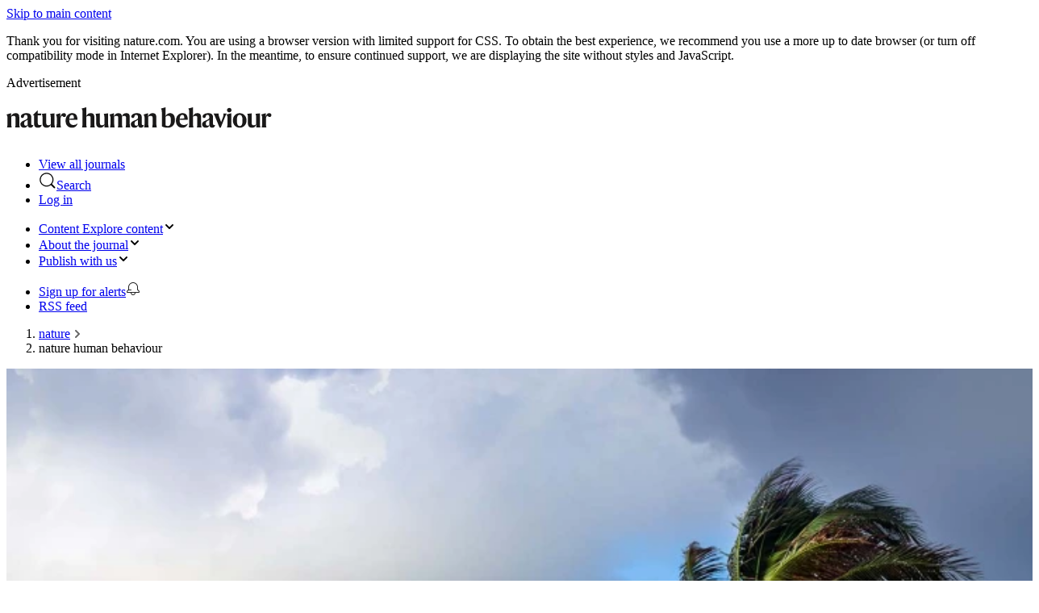

--- FILE ---
content_type: text/html; charset="UTF-8"
request_url: https://www.nature.com/nathumbehav/?utm_medium=display&utm_source=letpub&utm_content=text_link&utm_term=null&utm_campaign=HSSR_41562_AWA1_CN_CNPL_letpb_mp
body_size: 65673
content:
<!DOCTYPE html>
<html lang="en" class="grade-c">
<head>
    <title>Nature Human Behaviour</title>
    
<link rel="alternate" type="application/rss+xml" href="https://www.nature.com/nathumbehav.rss"/>


    
        <link rel="preload" href=/static/fonts/HardingText-Regular-Web-cecd90984f.woff2 as="font" type="font/woff2" crossorigin>
    

<link rel="preconnect" href="https://cmp.nature.com" crossorigin>

<meta http-equiv="X-UA-Compatible" content="IE=edge">
<meta name="applicable-device" content="pc,mobile">
<meta name="viewport" content="width=device-width,initial-scale=1.0,maximum-scale=5,user-scalable=yes">
<meta name="360-site-verification" content="5a2dc4ab3fcb9b0393241ffbbb490480" />

<script data-test="dataLayer">
    window.dataLayer = [{"content":{"category":{"contentType":null,"legacy":null},"article":null,"attributes":{"cms":null,"deliveryPlatform":null,"copyright":null},"contentInfo":null,"journal":{"pcode":"nathumbehav","title":"Nature Human Behaviour","volume":null,"issue":null,"id":41562,"publishingModel":"Hybrid Access"},"authorization":{"status":true},"features":[],"collection":null},"page":{"category":{"pageType":"journal"},"attributes":{"template":"mosaic","featureFlags":[{"name":"nature-onwards-journey","active":false}],"testGroup":null},"search":null},"privacy":{},"version":"1.0.0","product":null,"session":null,"user":null,"backHalfContent":false,"country":"US","hasBody":false,"uneditedManuscript":false,"twitterId":["o3xnx","o43y9","o3ef7"],"baiduId":"d38bce82bcb44717ccc29a90c4b781ea","japan":false}];
    window.dataLayer.push({
        ga4MeasurementId: 'G-ERRNTNZ807',
        ga360TrackingId: 'UA-71668177-1',
        twitterId: ['3xnx', 'o43y9', 'o3ef7'],
        baiduId: 'd38bce82bcb44717ccc29a90c4b781ea',
        ga4ServerUrl: 'https://collect.nature.com',
        imprint: 'nature'
    });
</script>

<script>
    (function(w, d) {
        w.config = w.config || {};
        w.config.mustardcut = false;

        
        if (w.matchMedia && w.matchMedia('only print, only all and (prefers-color-scheme: no-preference), only all and (prefers-color-scheme: light), only all and (prefers-color-scheme: dark)').matches) {
            w.config.mustardcut = true;
            d.classList.add('js');
            d.classList.remove('grade-c');
            d.classList.remove('no-js');
        }
    })(window, document.documentElement);
</script>
 



    
        <link href="/static/css/grade-c-c8a47957e2.css" rel="stylesheet"/>
        
            
                <link data-test="homepage-150-nature-branded-css" href="/static/css/homepage/homepage-150-nature-branded-0a9987dceb.css" rel="stylesheet" media="only print, only all and (prefers-color-scheme: no-preference), only all and (prefers-color-scheme: light), only all and (prefers-color-scheme: dark)">
            
        
    



<link rel="apple-touch-icon" sizes="180x180" href=/static/images/favicons/nature/apple-touch-icon-f39cb19454.png>
<link rel="icon" type="image/png" sizes="48x48" href=/static/images/favicons/nature/favicon-48x48-b52890008c.png>
<link rel="icon" type="image/png" sizes="32x32" href=/static/images/favicons/nature/favicon-32x32-3fe59ece92.png>
<link rel="icon" type="image/png" sizes="16x16" href=/static/images/favicons/nature/favicon-16x16-951651ab72.png>
<link rel="manifest" href=/static/manifest.json crossorigin="use-credentials">
<link rel="mask-icon" href=/static/images/favicons/nature/safari-pinned-tab-69bff48fe6.svg color="#000000">
<link rel="shortcut icon" href=/static/images/favicons/nature/favicon.ico>
<meta name="msapplication-TileColor" content="#000000">
<meta name="msapplication-config" content=/static/browserconfig.xml>
<meta name="theme-color" content="#000000">
<meta name="application-name" content="Nature">


<script>
    (function () {
        if ( typeof window.CustomEvent === "function" ) return false;
        function CustomEvent ( event, params ) {
            params = params || { bubbles: false, cancelable: false, detail: null };
            var evt = document.createEvent( 'CustomEvent' );
            evt.initCustomEvent( event, params.bubbles, params.cancelable, params.detail );
            return evt;
        }

        CustomEvent.prototype = window.Event.prototype;

        window.CustomEvent = CustomEvent;
    })();
</script>


<script>
    (function (w, d, s) {
        var urlParams = new URLSearchParams(w.location.search);
        if (urlParams.get('gptAdsTest') !== null) {
            d.addEventListener('sncc:initialise', function (e) {
                var t = d.createElement(s);
                var h = d.getElementsByTagName(s)[0];
                t.src = 'https://' + (e.detail.C03 ? 'securepubads.g.doubleclick' : 'pagead2.googlesyndication') + '.net/tag/js/gpt.js';
                t.async = false;
                t.onload = function () {
                    var n = d.createElement(s);
                    n.src = 'https://fed-libs.nature.com/production/gpt-ads-gtm.min.js';
                    n.async = false;
                    h.insertAdjacentElement('afterend', n);
                };
                h.insertAdjacentElement('afterend', t);
            })
        }
    })(window, document, 'script');
</script>
    
<!-- Google Tag Manager -->
<script data-test="gtm-head">
    window.initGTM = function() {
        if (window.config.mustardcut) {
            (function (w, d, s, l, i) {
                w[l] = w[l] || [];
                w[l].push({'gtm.start': new Date().getTime(), event: 'gtm.js'});
                var f = d.getElementsByTagName(s)[0],
                        j = d.createElement(s),
                        dl = l != 'dataLayer' ? '&l=' + l : '';
                j.async = true;
                j.src = 'https://sgtm.nature.com/gtm.js?id=' + i + dl;
                f.parentNode.insertBefore(j, f);
            })(window, document, 'script', 'dataLayer', 'GTM-MRVXSHQ');
        }
    }
</script>
<!-- End Google Tag Manager -->

    <script>
    (function(w,d,t) {
        function cc() {
            var h = w.location.hostname;
            if (h === 'preview-www.nature.com') return;
            var e = d.createElement(t),
                s = d.getElementsByTagName(t)[0];
            if (h === 'nature.com' || h.endsWith('.nature.com')) {
                e.src = 'https://cmp.nature.com/production_live/en/consent-bundle-8-102.js';
                e.setAttribute('onload', "initGTM(window,document,'script','dataLayer','GTM-MRVXSHQ')");
            } else {
                e.src = '/static/js/cookie-consent-es5-bundle-8d962b73c2.js';
                e.setAttribute('data-consent', h);
            }
            s.insertAdjacentElement('afterend', e);
        }
        cc();
    })(window,document,'script');
</script>


<script id="js-position0">
    (function(w, d) {
        w.idpVerifyPrefix = 'https://verify.nature.com';
        w.ra21Host = 'https://wayf.springernature.com';
        var moduleSupport = (function() {
            return 'noModule' in d.createElement('script');
        })();

        if (w.config.mustardcut === true) {
            w.loader = {
                index: 0,
                registered: [],
                scripts: [
                     
                        {src: '/static/js/journal-homepage-es6-bundle-a6d0d5d2c1.js', test: 'journal-homepage-js', module: true},
                        {src: '/static/js/journal-homepage-es5-bundle-42f73acb74.js', test: 'journal-homepage-js', nomodule: true}
                    
                ].filter(function (s) {
                    if (s.src === null) return false;
                    if (moduleSupport && s.nomodule) return false;
                    return !(!moduleSupport && s.module);
                }),

                register: function (value) {
                    this.registered.push(value);
                },

                ready: function () {
                    if (this.registered.length === this.scripts.length) {
                        this.registered.forEach(function (fn) {
                            if (typeof fn === 'function') {
                                setTimeout(fn, 0); 
                            }
                        });
                        this.ready = function () {};
                    }
                },

                insert: function (s) {
                    var t = d.getElementById('js-position' + this.index);
                    if (t && t.insertAdjacentElement) {
                        t.insertAdjacentElement('afterend', s);
                    } else {
                        d.head.appendChild(s);
                    }
                    ++this.index;
                },

                createScript: function (script, beforeLoad) {
                    var s = d.createElement('script');
                    s.id = 'js-position' + (this.index + 1);
                    s.setAttribute('data-test', script.test);
                    if (beforeLoad) {
                        s.defer = 'defer';
                        s.onload = function () {
                            if (script.noinit) {
                                loader.register(true);
                            }
                            if (d.readyState === 'interactive' || d.readyState === 'complete') {
                                loader.ready();
                            }
                        };
                    } else {
                        s.async = 'async';
                    }
                    s.src = script.src;
                    return s;
                },

                init: function () {
                    this.scripts.forEach(function (s) {
                        loader.insert(loader.createScript(s, true));
                    });

                    d.addEventListener('DOMContentLoaded', function () {
                        loader.ready();
                        var conditionalScripts;
                        
                            conditionalScripts = [
                                {match: 'math,span.mathjax-tex', src: '/static/js/math-es6-bundle-cfe28c12e7.js', test: 'math-js', module: true},
                                {match: 'math,span.mathjax-tex', src: '/static/js/math-es5-bundle-41a1a3e87a.js', test: 'math-js', nomodule: true}
                            ];
                        

                        if (conditionalScripts) {
                            conditionalScripts.filter(function (script) {
                                return !!document.querySelector(script.match) && !((moduleSupport && script.nomodule) || (!moduleSupport && script.module));
                            }).forEach(function (script) {
                                loader.insert(loader.createScript(script));
                            });
                        }
                    }, false);
                }
            };
            loader.init();
        }
    })(window, document);
</script>








    
        <meta name="description" content="Nature Human Behaviour publishes research of outstanding significance into individual and collective human behaviour from a broad range of social and natural sciences. "/>
    

<meta name="robots" content="noarchive">
<meta name="access" content="Yes">


    <meta name="dc.rights" content="© 2026 Springer Nature Limited">
    <meta name="prism.issn" content="2397-3374">



<link rel="search" href="https://www.nature.com/search">
<link rel="search" href="https://www.nature.com/opensearch/opensearch.xml" type="application/opensearchdescription+xml" title="nature.com">
<link rel="search" href="https://www.nature.com/opensearch/request" type="application/sru+xml" title="nature.com">

    <link rel="canonical" href="https://www.nature.com/nathumbehav/">







    
    
    


    
        
    
    
    
    
    <meta property="og:url" content="https://www.nature.com/nathumbehav/"/>
    <meta property="og:type" content="website"/>
    <meta property="og:site_name" content="Nature"/>
    <meta property="og:title" content="Nature Human Behaviour"/>
    <meta property="og:description" content="Drawing from a broad spectrum of social and natural science disciplines, Nature Human Behaviour will publish research of outstanding significance into any ..."/>
    <meta property="og:image" content="http:https://media.springernature.com/lw630/nature-cms/uploads/cms/pages/4149/top_item_image/NHB-Hero-DEC25-27036e3375950f79f0066ab9c432a2e0.jpg"/>
    

    <meta name="pocket-site-verification" content="b8135c5da1171af18a4aa6a264d0a2" />

</head>
<!--[if IE 9]><body class="ie9 home-page"><![endif]-->
<!--[if gt IE 9]><!--><body class="home-page"><!--<![endif]-->



<div class="position-relative cleared z-index-50 background-white" data-test="top-containers">
    <a class="c-skip-link" href="#content">Skip to main content</a>



<div class="c-grade-c-banner u-hide">
    <div class="c-grade-c-banner__container">
        
        <p>Thank you for visiting nature.com. You are using a browser version with limited support for CSS. To obtain
            the best experience, we recommend you use a more up to date browser (or turn off compatibility mode in
            Internet Explorer). In the meantime, to ensure continued support, we are displaying the site without styles
            and JavaScript.</p>

    </div>
</div>

    

    

    
    
        <div class="u-hide u-show-following-ad"></div>

    <aside class="c-ad c-ad--728x90">
        <div class="c-ad__inner" data-container-type="banner-advert">
            <p class="c-ad__label">Advertisement</p>
            
        
            
    <div id="div-gpt-ad-top-1"
         class="div-gpt-ad advert leaderboard js-ad text-center hide-print grade-c-hide"
         data-ad-type="leaderboard"
         data-pa11y-ignore
         data-test="top-ad"
         data-gpt
         data-gpt-unitpath="/285/nathumbehav.nature.com/homepage"
         data-gpt-sizes="728x90"
         data-gpt-targeting="pos&#x3D;top;type&#x3D;homepage;path&#x3D;/nathumbehav/">
        
        <script>
            window.SN = window.SN || {};
            window.SN.libs = window.SN.libs || {};
            window.SN.libs.ads = window.SN.libs.ads || {};
            window.SN.libs.ads.slotConfig = window.SN.libs.ads.slotConfig || {};
            
            window.SN.libs.ads.slotConfig['top'] = {
                'pos': 'top',
                
                
                    'type': 'homepage',
                
                
                    'targeting': 'pos=top;type=homepage;path=/nathumbehav/'
                
            };
            
        </script>
        <noscript>
            <a href="//pubads.g.doubleclick.net/gampad/jump?iu=/285/nathumbehav.nature.com/homepage&amp;sz=728x90&amp;pos&#x3D;top;type&#x3D;homepage;path&#x3D;/nathumbehav/">
                <img data-test="gpt-advert-fallback-img"
                     src="//pubads.g.doubleclick.net/gampad/ad?iu=/285/nathumbehav.nature.com/homepage&amp;sz=728x90&amp;pos&#x3D;top;type&#x3D;homepage;path&#x3D;/nathumbehav/"
                     alt="Advertisement"
                     width="728"
                     height="90"/>
            </a>
        </noscript>
    </div>

        
    
        </div>
    </aside>


    <header class="c-header" id="header" data-header data-track-component="nature-150-split-header" style="border-color:#1951a0">
        <div class="c-header__row">
            <div class="c-header__container">
                <div class="c-header__split">
                    
                    
                    <h1 class="c-header__logo-container">
                        
                        <a href="/nathumbehav"
                           data-track="click" data-track-action="home" data-track-label="image">
                            <picture class="c-header__logo">
                                <source srcset="https://media.springernature.com/full/nature-cms/uploads/product/nathumbehav/header-e3536822626c69ce82d4c250369d92d9.svg" media="(min-width: 875px)">
                                <img src="https://media.springernature.com/full/nature-cms/uploads/product/nathumbehav/header-adeda834d9d2633d8a04e3f6feb944d5.svg" height="32" alt="Nature Human Behaviour">
                            </picture>
                        </a>
                    
                    </h1>
                    
                    <ul class="c-header__menu c-header__menu--global">
                        <li class="c-header__item c-header__item--padding c-header__item--hide-md-max">
                            <a class="c-header__link" href="https://www.nature.com/siteindex" data-test="siteindex-link"
                               data-track="click" data-track-action="open nature research index" data-track-label="link">
                                <span>View all journals</span>
                            </a>
                        </li>
                        <li class="c-header__item c-header__item--padding c-header__item--pipe">
                            <a class="c-header__link c-header__link--search"
                                href="#search-menu"
                                data-header-expander
                                data-test="search-link" data-track="click" data-track-action="open search tray" data-track-label="button">
                                <svg role="img" aria-hidden="true" focusable="false" height="22" width="22" viewBox="0 0 18 18" xmlns="http://www.w3.org/2000/svg"><path d="M16.48 15.455c.283.282.29.749.007 1.032a.738.738 0 01-1.032-.007l-3.045-3.044a7 7 0 111.026-1.026zM8 14A6 6 0 108 2a6 6 0 000 12z"/></svg><span>Search</span>
                            </a>
                        </li>
                        <li class="c-header__item c-header__item--padding c-header__item--snid-account-widget c-header__item--pipe">
                            
                                <a class="c-header__link eds-c-header__link" id="identity-account-widget" data-track="click_login" data-track-context="header" href='https://idp.nature.com/auth/personal/springernature?redirect_uri=https://www.nature.com/nathumbehav/?utm_medium=display&utm_source=letpub&utm_content=text_link&utm_term=null&utm_campaign=HSSR_41562_AWA1_CN_CNPL_letpb_mp'><span class="eds-c-header__widget-fragment-title">Log in</span></a>
                            
                        </li>
                    </ul>
                </div>
            </div>
        </div>
        
            <div class="c-header__row">
                <div class="c-header__container" data-test="navigation-row">
                    <div class="c-header__split">
                        <ul class="c-header__menu c-header__menu--journal">
                            
                                <li class="c-header__item c-header__item--dropdown-menu" data-test="explore-content-button">
                                    <a href="#explore"
                                       class="c-header__link"
                                       data-header-expander
                                       data-test="menu-button--explore"
                                       data-track="click" data-track-action="open explore expander" data-track-label="button">
                                        <span class="c-header__show-text-sm">Content</span>
                                        <span class="c-header__show-text">Explore content</span><svg role="img" aria-hidden="true" focusable="false" height="16" viewBox="0 0 16 16" width="16" xmlns="http://www.w3.org/2000/svg"><path d="m5.58578644 3-3.29289322-3.29289322c-.39052429-.39052429-.39052429-1.02368927 0-1.41421356s1.02368927-.39052429 1.41421356 0l4 4c.39052429.39052429.39052429 1.02368927 0 1.41421356l-4 4c-.39052429.39052429-1.02368927.39052429-1.41421356 0s-.39052429-1.02368927 0-1.41421356z" transform="matrix(0 1 -1 0 11 3)"/></svg>
                                    </a>
                                </li>
                            
                            
                                <li class="c-header__item c-header__item--dropdown-menu">
                                    <a href="#about-the-journal"
                                       class="c-header__link"
                                       data-header-expander
                                       data-test="menu-button--about-the-journal"
                                       data-track="click" data-track-action="open about the journal expander" data-track-label="button">
                                        <span>About <span class="c-header__show-text">the journal</span></span><svg role="img" aria-hidden="true" focusable="false" height="16" viewBox="0 0 16 16" width="16" xmlns="http://www.w3.org/2000/svg"><path d="m5.58578644 3-3.29289322-3.29289322c-.39052429-.39052429-.39052429-1.02368927 0-1.41421356s1.02368927-.39052429 1.41421356 0l4 4c.39052429.39052429.39052429 1.02368927 0 1.41421356l-4 4c-.39052429.39052429-1.02368927.39052429-1.41421356 0s-.39052429-1.02368927 0-1.41421356z" transform="matrix(0 1 -1 0 11 3)"/></svg>
                                    </a>
                                </li>
                                
                                    <li class="c-header__item c-header__item--dropdown-menu" data-test="publish-with-us-button">
                                        <a href="#publish-with-us"
                                           class="c-header__link c-header__link--dropdown-menu"
                                           data-header-expander
                                           data-test="menu-button--publish"
                                           data-track="click" data-track-action="open publish with us expander" data-track-label="button">
                                            <span>Publish <span class="c-header__show-text">with us</span></span><svg role="img" aria-hidden="true" focusable="false" height="16" viewBox="0 0 16 16" width="16" xmlns="http://www.w3.org/2000/svg"><path d="m5.58578644 3-3.29289322-3.29289322c-.39052429-.39052429-.39052429-1.02368927 0-1.41421356s1.02368927-.39052429 1.41421356 0l4 4c.39052429.39052429.39052429 1.02368927 0 1.41421356l-4 4c-.39052429.39052429-1.02368927.39052429-1.41421356 0s-.39052429-1.02368927 0-1.41421356z" transform="matrix(0 1 -1 0 11 3)"/></svg>
                                        </a>
                                    </li>
                                
                            
                            
                        </ul>
                        <ul class="c-header__menu c-header__menu--hide-lg-max">
                            
                                <li class="c-header__item" data-test="alert-link">
                                    <a class="c-header__link"
                                       href="https://journal-alerts.springernature.com/subscribe?journal_id&#x3D;41562"
                                       rel="nofollow"
                                       data-track="nav_sign_up_for_alerts"
                                       data-track-action="Sign up for alerts"
                                       data-track-label="link (desktop site header)"
                                       data-track-external>
                                        <span>Sign up for alerts</span><svg role="img" aria-hidden="true" focusable="false" height="18" viewBox="0 0 18 18" width="18" xmlns="http://www.w3.org/2000/svg"><path d="m4 10h2.5c.27614237 0 .5.2238576.5.5s-.22385763.5-.5.5h-3.08578644l-1.12132034 1.1213203c-.18753638.1875364-.29289322.4418903-.29289322.7071068v.1715729h14v-.1715729c0-.2652165-.1053568-.5195704-.2928932-.7071068l-1.7071068-1.7071067v-3.4142136c0-2.76142375-2.2385763-5-5-5-2.76142375 0-5 2.23857625-5 5zm3 4c0 1.1045695.8954305 2 2 2s2-.8954305 2-2zm-5 0c-.55228475 0-1-.4477153-1-1v-.1715729c0-.530433.21071368-1.0391408.58578644-1.4142135l1.41421356-1.4142136v-3c0-3.3137085 2.6862915-6 6-6s6 2.6862915 6 6v3l1.4142136 1.4142136c.3750727.3750727.5857864.8837805.5857864 1.4142135v.1715729c0 .5522847-.4477153 1-1 1h-4c0 1.6568542-1.3431458 3-3 3-1.65685425 0-3-1.3431458-3-3z" fill="#222"/></svg>
                                    </a>
                                </li>
                            
                            
                                <li class="c-header__item c-header__item--pipe">
                                    <a class="c-header__link"
                                       href="https://www.nature.com/nathumbehav.rss"
                                       data-track="click"
                                       data-track-action="rss feed"
                                       data-track-label="link">
                                            <span>RSS feed</span>
                                    </a>
                                </li>
                            
                        </ul>
                    </div>
                </div>
            </div>
        
    </header>


    
    
        <nav class="u-mb-16" aria-label="breadcrumbs">
            <div class="u-container">
                <ol class="c-breadcrumbs" itemscope itemtype="https://schema.org/BreadcrumbList">
                    <li class="c-breadcrumbs__item" id="breadcrumb0" itemprop="itemListElement" itemscope itemtype="https://schema.org/ListItem"><a class="c-breadcrumbs__link"
                               href="/" itemprop="item"
                               data-track="click" data-track-action="breadcrumb" data-track-category="header" data-track-label="link:nature"><span itemprop="name">nature</span></a><meta itemprop="position" content="1">
                                    <svg class="c-breadcrumbs__chevron" role="img" aria-hidden="true" focusable="false" height="10" viewBox="0 0 10 10" width="10"
                                         xmlns="http://www.w3.org/2000/svg">
                                        <path d="m5.96738168 4.70639573 2.39518594-2.41447274c.37913917-.38219212.98637524-.38972225 1.35419292-.01894278.37750606.38054586.37784436.99719163-.00013556 1.37821513l-4.03074001 4.06319683c-.37758093.38062133-.98937525.38100976-1.367372-.00003075l-4.03091981-4.06337806c-.37759778-.38063832-.38381821-.99150444-.01600053-1.3622839.37750607-.38054587.98772445-.38240057 1.37006824.00302197l2.39538588 2.4146743.96295325.98624457z"
                                              fill="#666" fill-rule="evenodd" transform="matrix(0 -1 1 0 0 10)"/>
                                    </svg>
                                </li><li class="c-breadcrumbs__item" id="breadcrumb1" itemprop="itemListElement" itemscope itemtype="https://schema.org/ListItem">
                                    <span itemprop="name">nature human behaviour</span><meta itemprop="position" content="2"></li>
                </ol>
            </div>
        </nav>
    



    

</div>


<div role="main" id="content" class="position-relative z-index-1">
    
        
    <article>
        <div class="u-container" data-track-component="hero">
            <div class="c-hero c-hero--flush-md-max">
                <div class="c-hero__image">
                    <picture>
                        <source
                            type="image/webp"
                            srcset="
                                https://media.springernature.com/w450h245/nature-cms/uploads/cms/pages/4149/top_item_image/NHB-Hero-DEC25-27036e3375950f79f0066ab9c432a2e0.jpg?as=webp 450w,
                                https://media.springernature.com/w735h400/nature-cms/uploads/cms/pages/4149/top_item_image/NHB-Hero-DEC25-27036e3375950f79f0066ab9c432a2e0.jpg?as=webp 735w"
                            sizes="
                            (max-width: 1024px) 450px,
                            (max-width: 100vw) 735px
                            735px">
                        <img src="https://media.springernature.com/w735h400/nature-cms/uploads/cms/pages/4149/top_item_image/NHB-Hero-DEC25-27036e3375950f79f0066ab9c432a2e0.jpg"
                             alt="roof tops surrounded by palm trees blowing in a strong wind">
                    </picture>
                </div>
                <div class="c-hero__copy">
                    <h2 class="c-hero__title u-mt-0">
                        <a class="c-hero__link"
                           href="https://www.nature.com/nathumbehav/volumes/9/issues/12"
                           data-track="click"
                           data-track-action="view announcement"
                           data-track-label="link">Read our current issue</a>
                    </h2>
                    
                    
                </div>
            </div>
        </div>
    </article>

    
    
        <span id="featured_items"></span>
    
        
    <section id="latest-issue"
         data-track-component="latest-issue grid">
    <div class="u-container u-mb-48">
        
    <div class="c-section-heading">
        <h2 class="u-ma-0">
            
                <a href="/nathumbehav/current-issue"
                   class="c-section-heading__link"
                   data-track="click"
                   data-track-action="view all"
                   data-track-label="button">
                    Current issue
                    <svg class="c-section-heading__icon" aria-hidden="true" focusable="false" height="16" width="16"><use xmlns:xlink="http://www.w3.org/1999/xlink" xlink:href="#icon-chevron-right"></use></svg>
                </a>
            
        </h2>
    </div>

        <div class="app-latest-issue-row">
            <div class="app-latest-issue-row__main u-display-flex u-flex-direction-column u-flex-shrink">
                <ul class="app-latest-issue-row__article-list">
                    
                        <li class="app-latest-issue-row__item"><div class="u-full-height">
    <div class="u-full-height" data-native-ad-placement="false">
    
    <article class="u-full-height c-card c-card--flush" itemscope itemtype="http://schema.org/ScholarlyArticle">
        <div class="c-card__layout u-full-height">
            
                
                    
                
            
            <div class="c-card__body u-display-flex u-flex-direction-column">
                <h3 class="c-card__title" itemprop="name headline">
                    <a href="/articles/s41562-025-02382-4"
                       class="c-card__link u-link-inherit"
                       itemprop="url"
                       data-track="click"
                       data-track-action="view article"
                       
                       data-track-label="link">Celebrating prosocial behaviour on International Volunteer Day</a>
                </h3>
                
                
                    
                
                
            </div>
        </div>
        
            
    <div class="c-card__section c-meta">
        <span class="c-meta__item" data-test="article.type"><span class="c-meta__type">Editorial</span></span><time class="c-meta__item" datetime="2025-12-05" itemprop="datePublished">05 Dec 2025</time>
        
        
    </div>

        
    </article>


    
    </div>
</div></li>
                    
                        <li class="app-latest-issue-row__item"><div class="u-full-height">
    <div class="u-full-height" data-native-ad-placement="false">
    
    <article class="u-full-height c-card c-card--flush" itemscope itemtype="http://schema.org/ScholarlyArticle">
        <div class="c-card__layout u-full-height">
            
                
                    
                
            
            <div class="c-card__body u-display-flex u-flex-direction-column">
                <h3 class="c-card__title" itemprop="name headline">
                    <a href="/articles/s41562-025-02313-3"
                       class="c-card__link u-link-inherit"
                       itemprop="url"
                       data-track="click"
                       data-track-action="view article"
                       
                       data-track-label="link">Correction for multiple comparisons should be ubiquitous</a>
                </h3>
                
                
                    
<ul data-test="author-list" class="app-author-list app-author-list--compact app-author-list--truncated">
    <li itemprop="creator" itemscope="" itemtype="http://schema.org/Person"><span itemprop="name">Yoav Zeevi</span></li><li itemprop="creator" itemscope="" itemtype="http://schema.org/Person"><span itemprop="name">Sophia Catzman</span></li><li itemprop="creator" itemscope="" itemtype="http://schema.org/Person"><span itemprop="name">Liad Mudrik</span></li>
</ul>

                
                
            </div>
        </div>
        
            
    <div class="c-card__section c-meta">
        <span class="c-meta__item" data-test="article.type"><span class="c-meta__type">Correspondence</span></span><time class="c-meta__item" datetime="2025-09-30" itemprop="datePublished">30 Sept 2025</time>
        
        
    </div>

        
    </article>


    
    </div>
</div></li>
                    
                        <li class="app-latest-issue-row__item"><div class="u-full-height">
    <div class="u-full-height" data-native-ad-placement="false">
    
    <article class="u-full-height c-card c-card--flush" itemscope itemtype="http://schema.org/ScholarlyArticle">
        <div class="c-card__layout u-full-height">
            
                
                    
                
            
            <div class="c-card__body u-display-flex u-flex-direction-column">
                <h3 class="c-card__title" itemprop="name headline">
                    <a href="/articles/s41562-025-02322-2"
                       class="c-card__link u-link-inherit"
                       itemprop="url"
                       data-track="click"
                       data-track-action="view article"
                       
                       data-track-label="link">The silent crisis in girls’ mental health</a>
                </h3>
                
                
                    
<ul data-test="author-list" class="app-author-list app-author-list--compact app-author-list--truncated">
    <li itemprop="creator" itemscope="" itemtype="http://schema.org/Person"><span itemprop="name">Zui C. Narita</span></li><li itemprop="creator" itemscope="" itemtype="http://schema.org/Person"><span itemprop="name">Gemma Knowles</span></li><li itemprop="creator" itemscope="" itemtype="http://schema.org/Person"><span itemprop="name">Atsushi Nishida</span></li>
</ul>

                
                
            </div>
        </div>
        
            
    <div class="c-card__section c-meta">
        <span class="c-meta__item" data-test="article.type"><span class="c-meta__type">Correspondence</span></span><time class="c-meta__item" datetime="2025-09-30" itemprop="datePublished">30 Sept 2025</time>
        
        
    </div>

        
    </article>


    
    </div>
</div></li>
                    
                        <li class="app-latest-issue-row__item"><div class="u-full-height">
    <div class="u-full-height" data-native-ad-placement="false">
    
    <article class="u-full-height c-card c-card--flush" itemscope itemtype="http://schema.org/ScholarlyArticle">
        <div class="c-card__layout u-full-height">
            
                
                    
                
            
            <div class="c-card__body u-display-flex u-flex-direction-column">
                <h3 class="c-card__title" itemprop="name headline">
                    <a href="/articles/s41562-025-02309-z"
                       class="c-card__link u-link-inherit"
                       itemprop="url"
                       data-track="click"
                       data-track-action="view article"
                       
                       data-track-label="link">The impact of advanced AI systems on democracy</a>
                </h3>
                
                
                    
<ul data-test="author-list" class="app-author-list app-author-list--compact app-author-list--truncated">
    <li itemprop="creator" itemscope="" itemtype="http://schema.org/Person"><span itemprop="name">Christopher Summerfield</span></li><li itemprop="creator" itemscope="" itemtype="http://schema.org/Person"><span itemprop="name">Lisa P. Argyle</span></li><li itemprop="creator" itemscope="" itemtype="http://schema.org/Person"><span itemprop="name">Matthew Botvinick</span></li>
</ul>

                
                
            </div>
        </div>
        
            
    <div class="c-card__section c-meta">
        <span class="c-meta__item" data-test="article.type"><span class="c-meta__type">Perspective</span></span><time class="c-meta__item" datetime="2025-10-01" itemprop="datePublished">01 Oct 2025</time>
        
        
    </div>

        
    </article>


    
    </div>
</div></li>
                    
                        <li class="app-latest-issue-row__item"><div class="u-full-height">
    <div class="u-full-height" data-native-ad-placement="false">
    
    <article class="u-full-height c-card c-card--flush" itemscope itemtype="http://schema.org/ScholarlyArticle">
        <div class="c-card__layout u-full-height">
            
                
                    
                
            
            <div class="c-card__body u-display-flex u-flex-direction-column">
                <h3 class="c-card__title" itemprop="name headline">
                    <a href="/articles/s41562-025-02319-x"
                       class="c-card__link u-link-inherit"
                       itemprop="url"
                       data-track="click"
                       data-track-action="view article"
                       
                       data-track-label="link">The nature of the relation between mental well-being and ill-being</a>
                </h3>
                
                
                    
<ul data-test="author-list" class="app-author-list app-author-list--compact app-author-list--truncated">
    <li itemprop="creator" itemscope="" itemtype="http://schema.org/Person"><span itemprop="name">Christian K. Tamnes</span></li><li itemprop="creator" itemscope="" itemtype="http://schema.org/Person"><span itemprop="name">Mona Bekkhus</span></li><li itemprop="creator" itemscope="" itemtype="http://schema.org/Person"><span itemprop="name">Tilmann von Soest</span></li>
</ul>

                
                
            </div>
        </div>
        
            
    <div class="c-card__section c-meta">
        <span class="c-meta__item" data-test="article.type"><span class="c-meta__type">Perspective</span></span><time class="c-meta__item" datetime="2025-10-16" itemprop="datePublished">16 Oct 2025</time>
        
        
    </div>

        
    </article>


    
    </div>
</div></li>
                    
                        <li class="app-latest-issue-row__item"><div class="u-full-height">
    <div class="u-full-height" data-native-ad-placement="false">
    
    <article class="u-full-height c-card c-card--flush" itemscope itemtype="http://schema.org/ScholarlyArticle">
        <div class="c-card__layout u-full-height">
            
                
                    
                
            
            <div class="c-card__body u-display-flex u-flex-direction-column">
                <h3 class="c-card__title" itemprop="name headline">
                    <a href="/articles/s41562-025-02373-5"
                       class="c-card__link u-link-inherit"
                       itemprop="url"
                       data-track="click"
                       data-track-action="view article"
                       
                       data-track-label="link">Higher-order interactions shape collective human behaviour</a>
                </h3>
                
                
                    
<ul data-test="author-list" class="app-author-list app-author-list--compact app-author-list--truncated">
    <li itemprop="creator" itemscope="" itemtype="http://schema.org/Person"><span itemprop="name">Federico Battiston</span></li><li itemprop="creator" itemscope="" itemtype="http://schema.org/Person"><span itemprop="name">Valerio Capraro</span></li><li itemprop="creator" itemscope="" itemtype="http://schema.org/Person"><span itemprop="name">Matjaž Perc</span></li>
</ul>

                
                
            </div>
        </div>
        
            
    <div class="c-card__section c-meta">
        <span class="c-meta__item" data-test="article.type"><span class="c-meta__type">Perspective</span></span><time class="c-meta__item" datetime="2025-12-17" itemprop="datePublished">17 Dec 2025</time>
        
        
    </div>

        
    </article>


    
    </div>
</div></li>
                    
                </ul>
            </div>
            <div class="app-latest-issue-row__side">
                
                    <div class="app-latest-issue-row__image">
                        <picture>
                            <source type="image/webp"
                                    srcset="https://media.springernature.com/w440/springer-static/cover-hires/journal/41562/9/12?as=webp&q=95">
                            <img src="https://media.springernature.com/w440/springer-static/cover-hires/journal/41562/9/12?q=95"
                                 alt="Volume 9 Issue 12"
                                 itemprop="image">
                        </picture>
                    </div>
                
                <div class="app-latest-issue-row__buttons app-latest-issue-row--by-3">
                    <div class="app-latest-issue-row__button">
                        <a href="/nathumbehav/current-issue"
                           class="u-button u-button--full-width"
                           data-track="click"
                           data-track-action="view current issue"
                           data-track-label="button">Contents</a>
                    </div>
                    <div class="app-latest-issue-row__button">
                        <a href="/nathumbehav/volumes/9"
                           class="u-button u-button--full-width"
                           data-track="click"
                           data-track-action="click view all issues">View all issues</a>
                    </div>
                    
                        <div class="app-latest-issue-row__button"><a
                                href="/nathumbehav/subscribe"
                                class="u-button u-button--primary u-button--full-width" data-track="click"
                                data-track-action="subscribe"
                                
                                data-track-label="button">Subscribe</a></div>
                    
                </div>
            </div>
        </div>
    </div>
</section>

    
        
    
<section id="announcement-content" class="u-mb-48 u-mt-24" data-track-component="announcement content grid">
    <div class="u-container">
        
            <div class="c-section-heading" data-test="title">
                <h2 class="u-ma-0">
                    
                        Announcements
                    
                </h2>
            </div>
        
        
            <ul class="app-announcement-list-row">
                
                    <li class="app-announcement-list-row__item">
                        <article class="c-card c-card--flush u-pl-0 u-justify-content-space-between">
    <div class="c-card__layout u-full-height">
        
            
                
                    <div class="c-card__image">
                        <picture>
                            <source
                                    type="image/webp"
                                    srcset="
                                        https://media.springernature.com/w165h90/nature-cms/uploads/mosaic_featured_form_item/4149/announcement-image-3a837bf38e064467bc8cdaadd3af2af0.jpg?as=webp 160w,
                                        https://media.springernature.com/w290h158/nature-cms/uploads/mosaic_featured_form_item/4149/announcement-image-3a837bf38e064467bc8cdaadd3af2af0.jpg?as=webp 290w"
                                    sizes="
                                        (max-width: 640px) 160px,
                                        (max-width: 1200px) 290px,
                                        290px">
                            <img data-test="image-0" src="https://media.springernature.com/w290h158/nature-cms/uploads/mosaic_featured_form_item/4149/announcement-image-3a837bf38e064467bc8cdaadd3af2af0.jpg"
                                 alt="many hands raised in air with hearts on palms"
                                 itemprop="image">
                        </picture>
                    </div>
                
            
        
        <div class="c-card__body u-display-flex u-flex-direction-column">
            <h3 class="c-card__title" itemprop="name headline" data-test="announcement-title-0">
                
                    <a href="https://www.nature.com/collections/cehebedddi"
                       class="c-card__link u-link-inherit"
                       itemprop="url"
                       data-track="click"
                       data-track-action="click on homepage featured announcement"
                       data-track-label="announcement 0">
                        Prosocial human behaviour
                    </a>
                
            </h3>
            
                <div class="c-card__summary u-mb-16 u-hide-sm-max"
                     itemprop="description" data-test="description-0">
                    <p>Prosociality - acting to benefit others without expecting anything in return – is fundamental to human nature. Such behaviour fosters social cohesion, cooperation, and interpersonal trust. This collection explores the science behind prosocial behaviour and its real-world impacts, such as volunteering and charitable giving.</p>
                </div>
            
            
    </div>
    
        
    
    </div>
</article>

                    </li>
                
                    <li class="app-announcement-list-row__item">
                        <article class="c-card c-card--flush u-pl-0 u-justify-content-space-between">
    <div class="c-card__layout u-full-height">
        
            
                
                    <div class="c-card__image">
                        <picture>
                            <source
                                    type="image/webp"
                                    srcset="
                                        https://media.springernature.com/w165h90/nature-cms/uploads/mosaic_featured_form_item/4149/announcement-image-8573db3d77799fd07e4fb3d578234e9c.jpg?as=webp 160w,
                                        https://media.springernature.com/w290h158/nature-cms/uploads/mosaic_featured_form_item/4149/announcement-image-8573db3d77799fd07e4fb3d578234e9c.jpg?as=webp 290w"
                                    sizes="
                                        (max-width: 640px) 160px,
                                        (max-width: 1200px) 290px,
                                        290px">
                            <img data-test="image-1" src="https://media.springernature.com/w290h158/nature-cms/uploads/mosaic_featured_form_item/4149/announcement-image-8573db3d77799fd07e4fb3d578234e9c.jpg"
                                 alt="plastic water bottle on the ground with flowers growing out of it"
                                 itemprop="image">
                        </picture>
                    </div>
                
            
        
        <div class="c-card__body u-display-flex u-flex-direction-column">
            <h3 class="c-card__title" itemprop="name headline" data-test="announcement-title-1">
                
                    <a href="https://www.nature.com/collections/djidjjaebi"
                       class="c-card__link u-link-inherit"
                       itemprop="url"
                       data-track="click"
                       data-track-action="click on homepage featured announcement"
                       data-track-label="announcement 1">
                        Rethinking waste
                    </a>
                
            </h3>
            
                <div class="c-card__summary u-mb-16 u-hide-sm-max"
                     itemprop="description" data-test="description-1">
                    <p>Waste is a human-made crisis that has far-reaching consequences for human health, global inequity, and social development.  In this focus issue, our authors tell human stories, confront systematic injustices, and picture pathways to turn this challenge into an opportunity for a fairer future.</p>
                </div>
            
            
    </div>
    
        
    
    </div>
</article>

                    </li>
                
                    <li class="app-announcement-list-row__item">
                        <article class="c-card c-card--flush u-pl-0 u-justify-content-space-between">
    <div class="c-card__layout u-full-height">
        
            
                
                    <div class="c-card__image">
                        <picture>
                            <source
                                    type="image/webp"
                                    srcset="
                                        https://media.springernature.com/w165h90/nature-cms/uploads/mosaic_featured_form_item/4149/announcement-image-44c0d8898c2b5d8361c18df1fda1b96b.jpg?as=webp 160w,
                                        https://media.springernature.com/w290h158/nature-cms/uploads/mosaic_featured_form_item/4149/announcement-image-44c0d8898c2b5d8361c18df1fda1b96b.jpg?as=webp 290w"
                                    sizes="
                                        (max-width: 640px) 160px,
                                        (max-width: 1200px) 290px,
                                        290px">
                            <img data-test="image-2" src="https://media.springernature.com/w290h158/nature-cms/uploads/mosaic_featured_form_item/4149/announcement-image-44c0d8898c2b5d8361c18df1fda1b96b.jpg"
                                 alt="figure of a person raking a path through code"
                                 itemprop="image">
                        </picture>
                    </div>
                
            
        
        <div class="c-card__body u-display-flex u-flex-direction-column">
            <h3 class="c-card__title" itemprop="name headline" data-test="announcement-title-2">
                
                    <a href="https://www.nature.com/collections/bjdagbejhf"
                       class="c-card__link u-link-inherit"
                       itemprop="url"
                       data-track="click"
                       data-track-action="click on homepage featured announcement"
                       data-track-label="announcement 2">
                        Navigating the AI frontier
                    </a>
                
            </h3>
            
                <div class="c-card__summary u-mb-16 u-hide-sm-max"
                     itemprop="description" data-test="description-2">
                    <p>The rapid development of generative AI has brought about a paradigm shift in content creation, knowledge representation and communication. This Focus explores the new opportunities AI tools offer for science and society. Our authors also confront the numerous challenges intelligent machines pose and explore strategies to tackle them.</p>
                </div>
            
            
    </div>
    
        
    
    </div>
</article>

                    </li>
                
            </ul>
        

    </div>
</section>



    
        
    <section data-track-component="native-ad" data-polar-jhomepage>
        <div class="u-container">
            <div class="app-native-ad" data-native-ad-placement="true">
                <div class="u-hide">
                    
<div id="div-gpt-ad-native-1"
     class="div-gpt-ad polar c-ad c-ad--2x2 advert js-ad hide-print grade-c-hide"
     data-ad-type="native"
     data-test="native-ad"
     data-pa11y-ignore
     data-gpt
     data-gpt-unitpath="/285/nathumbehav.nature.com/homepage"
     data-gpt-sizes="2x2"
     data-gpt-targeting="pos=native;artid=/nathumbehav;path=/nathumbehav"
     >
    
    <script>
        window.SN = window.SN || {};
        window.SN.libs = window.SN.libs || {};
        window.SN.libs.ads = window.SN.libs.ads || {};
        window.SN.libs.ads.slotConfig = window.SN.libs.ads.slotConfig || {};
        
            window.SN.libs.ads.slotConfig['native'] = {
                'pos': 'native',
                'type': 'native',
                'path': '/nathumbehav'
            };
        
        
        
        
    </script>
    <noscript>
        <a href="//pubads.g.doubleclick.net/gampad/jump?iu=/285/nathumbehav.nature.com/homepage&amp;sz=2x2&amp;c=611092479&amp;t=pos%3Dnative%26artid%3D/nathumbehav">
            <img data-test="gpt-advert-fallback-img"
                 src="//pubads.g.doubleclick.net/gampad/ad?iu=/285/nathumbehav.nature.com/homepage&amp;sz=2x2&amp;c=611092479&amp;t=pos%3Dnative%26artid%3D/nathumbehav"
                 alt="Advertisement"
                 width="2"
                 height="2"/>
        </a>
    </noscript>
</div>

                </div>
            </div>
        </div>
    </section>

    
        <span id="transformative_journal_announcement"></span>
    
        
    <div class="u-container u-mb-48">
        <div class="c-search c-search--background">
            <form action="/search/submit" method="post" role="search" autocomplete="off" data-track="submit" data-track-action="search" data-track-label="form" data-track-category="inline search 150">
                <input type="hidden" value="nathumbehav" name="journal">
                <label class="c-search__input-label" for="keywords-1">Search Nature Human Behaviour</label>
                <div class="c-search__field">
                    <div class="c-search__input-container c-search__input-container--md">
                        <input class="c-search__input" type="search" id="keywords-1" name="q" value="">
                    </div>
                    <div class="c-search__select-container">
                        <label for="subject" class="u-visually-hidden">Subject</label>
                        <select class="c-search__select" data-track="change" data-track-action="search" data-track-label="subject" data-track-category="inline search 150" name="subject" id="subject">All Subjects
                            <option value="">All Subjects</option>
                            
                            <optgroup data-test="biological-sciences" label="Biological sciences">
                                
                                    <option value="biochemistry">Biochemistry</option>
                                
                                    <option value="biological-techniques">Biological techniques</option>
                                
                                    <option value="biotechnology">Biotechnology</option>
                                
                                    <option value="chemical-biology">Chemical biology</option>
                                
                                    <option value="computational-biology-and-bioinformatics">Computational biology and bioinformatics</option>
                                
                                    <option value="developmental-biology">Developmental biology</option>
                                
                                    <option value="drug-discovery">Drug discovery</option>
                                
                                    <option value="ecology">Ecology</option>
                                
                                    <option value="evolution">Evolution</option>
                                
                                    <option value="genetics">Genetics</option>
                                
                                    <option value="immunology">Immunology</option>
                                
                                    <option value="microbiology">Microbiology</option>
                                
                                    <option value="molecular-biology">Molecular biology</option>
                                
                                    <option value="neuroscience">Neuroscience</option>
                                
                                    <option value="physiology">Physiology</option>
                                
                                    <option value="psychology">Psychology</option>
                                
                                    <option value="systems-biology">Systems biology</option>
                                
                                    <option value="zoology">Zoology</option>
                                
                            
                            <optgroup data-test="business-and-commerce" label="Business and commerce">
                                
                                    <option value="business-and-management">Business and management</option>
                                
                                    <option value="economics">Economics</option>
                                
                                    <option value="finance">Finance</option>
                                
                                    <option value="information-systems-and-information-technology">Information systems and information technology</option>
                                
                                    <option value="operational-research">Operational research</option>
                                
                            
                            <optgroup data-test="earth-and-environmental-sciences" label="Earth and environmental sciences">
                                
                                    <option value="climate-sciences">Climate sciences</option>
                                
                                    <option value="ecology">Ecology</option>
                                
                                    <option value="environmental-sciences">Environmental sciences</option>
                                
                                    <option value="environmental-social-sciences">Environmental social sciences</option>
                                
                                    <option value="solid-earth-sciences">Solid Earth sciences</option>
                                
                            
                            <optgroup data-test="health-sciences" label="Health sciences">
                                
                                    <option value="anatomy">Anatomy</option>
                                
                                    <option value="biomarkers">Biomarkers</option>
                                
                                    <option value="cardiology">Cardiology</option>
                                
                                    <option value="diseases">Diseases</option>
                                
                                    <option value="health-care">Health care</option>
                                
                                    <option value="health-occupations">Health occupations</option>
                                
                                    <option value="medical-research">Medical research</option>
                                
                                    <option value="neurology">Neurology</option>
                                
                                    <option value="signs-and-symptoms">Signs and symptoms</option>
                                
                            
                            <optgroup data-test="humanities" label="Humanities">
                                
                                    <option value="complex-networks">Complex networks</option>
                                
                                    <option value="cultural-and-media-studies">Cultural and media studies</option>
                                
                                    <option value="health-humanities">Health humanities</option>
                                
                                    <option value="history">History</option>
                                
                                    <option value="language-and-linguistics">Language and linguistics</option>
                                
                                    <option value="literature">Literature</option>
                                
                                    <option value="medical-humanities">Medical humanities</option>
                                
                                    <option value="philosophy">Philosophy</option>
                                
                                    <option value="religion">Religion</option>
                                
                                    <option value="theatre-and-performance-studies">Theatre and performance studies</option>
                                
                            
                            <optgroup data-test="physical-sciences" label="Physical sciences">
                                
                                    <option value="chemistry">Chemistry</option>
                                
                                    <option value="engineering">Engineering</option>
                                
                                    <option value="mathematics-and-computing">Mathematics and computing</option>
                                
                                    <option value="physics">Physics</option>
                                
                            
                            <optgroup data-test="scientific-community-and-society" label="Scientific community and society">
                                
                                    <option value="agriculture">Agriculture</option>
                                
                                    <option value="business-and-industry">Business and industry</option>
                                
                                    <option value="developing-world">Developing world</option>
                                
                                    <option value="energy-and-society">Energy and society</option>
                                
                                    <option value="forestry">Forestry</option>
                                
                                    <option value="geography">Geography</option>
                                
                                    <option value="scientific-community">Scientific community</option>
                                
                                    <option value="social-sciences">Social sciences</option>
                                
                                    <option value="water-resources">Water resources</option>
                                
                            
                            <optgroup data-test="social-science" label="Social science">
                                
                                    <option value="anthropology">Anthropology</option>
                                
                                    <option value="business-and-management">Business and management</option>
                                
                                    <option value="complex-networks">Complex networks</option>
                                
                                    <option value="criminology">Criminology</option>
                                
                                    <option value="cultural-and-media-studies">Cultural and media studies</option>
                                
                                    <option value="development-studies">Development studies</option>
                                
                                    <option value="economics">Economics</option>
                                
                                    <option value="education">Education</option>
                                
                                    <option value="environmental-studies">Environmental studies</option>
                                
                                    <option value="finance">Finance</option>
                                
                                    <option value="geography">Geography</option>
                                
                                    <option value="history">History</option>
                                
                                    <option value="language-and-linguistics">Language and linguistics</option>
                                
                                    <option value="politics-and-international-relations">Politics and international relations</option>
                                
                                    <option value="psychology">Psychology</option>
                                
                                    <option value="science-technology-and-society">Science, technology and society</option>
                                
                                    <option value="social-policy">Social policy</option>
                                
                                    <option value="sociology">Sociology</option>
                                
                            
                        </optgroup>
                        </select>
                    </div>
                    <div class="c-search__button-container">
                        <button type="submit" class="c-search__button">
                            <span class="c-search__button-text c-search__button-text--hide-at-sm">Search</span>
                            <svg class="u-flex-static" role="img" aria-hidden="true" focusable="false" height="16" width="16" viewBox="0 0 16 16" xmlns="http://www.w3.org/2000/svg"><path d="M16.48 15.455c.283.282.29.749.007 1.032a.738.738 0 01-1.032-.007l-3.045-3.044a7 7 0 111.026-1.026zM8 14A6 6 0 108 2a6 6 0 000 12z"></path></svg>
                        </button>
                    </div>
                </div>
            </form>
        </div>
    </div>

    
        
    <section class="u-mb-48 u-container u-text-center u-hide u-js-show has-billboard-ad">
        <h2 class="u-visually-hidden">Advertisement</h2>
        
<div id="div-gpt-ad-billboard-2"
     class="div-gpt-ad billboard c-ad c-ad--970x250 advert js-ad hide-print grade-c-hide"
     data-ad-type="billboard"
     data-test="billboard-ad"
     data-pa11y-ignore
     data-gpt
     data-gpt-unitpath="/285/nathumbehav.nature.com/homepage"
     data-gpt-sizes="970x250"
     data-gpt-targeting="pos=billboard;artid=/nathumbehav;path=/nathumbehav"
     >
    
    <script>
        window.SN = window.SN || {};
        window.SN.libs = window.SN.libs || {};
        window.SN.libs.ads = window.SN.libs.ads || {};
        window.SN.libs.ads.slotConfig = window.SN.libs.ads.slotConfig || {};
        
            window.SN.libs.ads.slotConfig['billboard'] = {
                'pos': 'billboard',
                'type': 'billboard',
                'path': '/nathumbehav'
            };
        
        
        
        
    </script>
    <noscript>
        <a href="//pubads.g.doubleclick.net/gampad/jump?iu=/285/nathumbehav.nature.com/homepage&amp;sz=970x250&amp;c=-732629429&amp;t=pos%3Dbillboard%26artid%3D/nathumbehav">
            <img data-test="gpt-advert-fallback-img"
                 src="//pubads.g.doubleclick.net/gampad/ad?iu=/285/nathumbehav.nature.com/homepage&amp;sz=970x250&amp;c=-732629429&amp;t=pos%3Dbillboard%26artid%3D/nathumbehav"
                 alt="Advertisement"
                 width="970"
                 height="250"/>
        </a>
    </noscript>
</div>

    </section>

    
        
    
<section id="latest-research" class="u-mb-48 u-mt-24" data-track-component="latest research grid">
    <div class="u-container">
        
            <div class="c-section-heading" data-test="title">
                <h2 class="u-ma-0">
                    
                        <a href="/nathumbehav/research-articles"
                           class="c-section-heading__link"
                           data-track="click"
                           data-track-action="view all"
                           data-track-label="button">
                            Latest Research articles
                            <svg class="c-section-heading__icon" aria-hidden="true" focusable="false" height="16" width="16"><use xmlns:xlink="http://www.w3.org/1999/xlink" xlink:href="#icon-chevron-right"></use></svg>
                        </a>
                    
                </h2>
            </div>
        
        
            <ul class="app-article-list-row">
                
                    <li class="app-article-list-row__item">
                        <div class="u-full-height">
    <div class="u-full-height" data-native-ad-placement="false">
    
    <article class="u-full-height c-card c-card--flush" itemscope itemtype="http://schema.org/ScholarlyArticle">
        <div class="c-card__layout u-full-height">
            
                
                    
                        <div class="c-card__image">
                            <picture>
                                <source
                                        type="image/webp"
                                        srcset="
                                    https://media.springernature.com/w165h90/springer-static/image/art%3A10.1038%2Fs41562-025-02347-7/MediaObjects/41562_2025_2347_Fig1_HTML.png?as=webp 160w,
                                    https://media.springernature.com/w290h158/springer-static/image/art%3A10.1038%2Fs41562-025-02347-7/MediaObjects/41562_2025_2347_Fig1_HTML.png?as=webp 290w"
                                        sizes="
                                    (max-width: 640px) 160px,
                                    (max-width: 1200px) 290px,
                                    290px">
                                <img src="https://media.springernature.com/w290h158/springer-static/image/art%3A10.1038%2Fs41562-025-02347-7/MediaObjects/41562_2025_2347_Fig1_HTML.png"
                                     alt=""
                                     itemprop="image">
                            </picture>
                        </div>
                    
                
            
            <div class="c-card__body u-display-flex u-flex-direction-column">
                <h3 class="c-card__title" itemprop="name headline">
                    <a href="/articles/s41562-025-02347-7"
                       class="c-card__link u-link-inherit"
                       itemprop="url"
                       data-track="click"
                       data-track-action="view article"
                       
                       data-track-label="link">Imputations, inverse hyperbolic sines and impossible values</a>
                </h3>
                
                    
                
                
                    
<ul data-test="author-list" class="app-author-list app-author-list--compact">
    <li itemprop="creator" itemscope="" itemtype="http://schema.org/Person"><span itemprop="name">Jack Fitzgerald</span></li>
</ul>

                
                
            </div>
        </div>
        
            
    <div class="c-card__section c-meta">
        <span class="c-meta__item c-meta__item--block-at-lg" data-test="article.type"><span class="c-meta__type">Matters Arising</span></span><time class="c-meta__item c-meta__item--block-at-lg" datetime="2026-01-08" itemprop="datePublished">08 Jan 2026</time>
        
        
    </div>

        
    </article>


    
    </div>
</div>
                    </li>
                
                    <li class="app-article-list-row__item">
                        <div class="u-full-height">
    <div class="u-full-height" data-native-ad-placement="false">
    
    <article class="u-full-height c-card c-card--flush" itemscope itemtype="http://schema.org/ScholarlyArticle">
        <div class="c-card__layout u-full-height">
            
                
                    
                        <div class="c-card__image">
                            <picture>
                                <source
                                        type="image/webp"
                                        srcset="
                                    https://media.springernature.com/w165h90/springer-static/image/art%3A10.1038%2Fs41562-025-02379-z/MediaObjects/41562_2025_2379_Fig1_HTML.png?as=webp 160w,
                                    https://media.springernature.com/w290h158/springer-static/image/art%3A10.1038%2Fs41562-025-02379-z/MediaObjects/41562_2025_2379_Fig1_HTML.png?as=webp 290w"
                                        sizes="
                                    (max-width: 640px) 160px,
                                    (max-width: 1200px) 290px,
                                    290px">
                                <img src="https://media.springernature.com/w290h158/springer-static/image/art%3A10.1038%2Fs41562-025-02379-z/MediaObjects/41562_2025_2379_Fig1_HTML.png"
                                     alt=""
                                     itemprop="image">
                            </picture>
                        </div>
                    
                
            
            <div class="c-card__body u-display-flex u-flex-direction-column">
                <h3 class="c-card__title" itemprop="name headline">
                    <a href="/articles/s41562-025-02379-z"
                       class="c-card__link u-link-inherit"
                       itemprop="url"
                       data-track="click"
                       data-track-action="view article"
                       
                       data-track-label="link">Spatial contexts with reliable neural representations support reinstatement of subsequently placed objects</a>
                </h3>
                
                    
                        <div data-test="article-description" class="c-card__summary u-mb-16 u-hide-sm-max"
                             itemprop="description">
                            <p>This study shows that spatial contexts with more reliable brain representations better support memory for future experiences within them, revealing how stable neural maps help the brain organize and recall life events.</p>
                        </div>
                    
                
                
                    
<ul data-test="author-list" class="app-author-list app-author-list--compact">
    <li itemprop="creator" itemscope="" itemtype="http://schema.org/Person"><span itemprop="name">Rolando Masís-Obando</span></li><li itemprop="creator" itemscope="" itemtype="http://schema.org/Person"><span itemprop="name">Kenneth A. Norman</span></li><li itemprop="creator" itemscope="" itemtype="http://schema.org/Person"><span itemprop="name">Christopher Baldassano</span></li>
</ul>

                
                
            </div>
        </div>
        
            
    <div class="c-card__section c-meta">
        <span class="c-meta__item c-meta__item--block-at-lg" data-test="article.type"><span class="c-meta__type">Article</span></span><span class="c-meta__item c-meta__item--block-at-lg" data-test="open-access"><span class="u-color-open-access">Open Access</span></span><time class="c-meta__item c-meta__item--block-at-lg" datetime="2026-01-02" itemprop="datePublished">02 Jan 2026</time>
        
        
    </div>

        
    </article>


    
    </div>
</div>
                    </li>
                
                    <li class="app-article-list-row__item">
                        <div class="u-full-height">
    <div class="u-full-height" data-native-ad-placement="false">
    
    <article class="u-full-height c-card c-card--flush" itemscope itemtype="http://schema.org/ScholarlyArticle">
        <div class="c-card__layout u-full-height">
            
                
                    
                        <div class="c-card__image">
                            <picture>
                                <source
                                        type="image/webp"
                                        srcset="
                                    https://media.springernature.com/w165h90/springer-static/image/art%3A10.1038%2Fs41562-025-02369-1/MediaObjects/41562_2025_2369_Fig1_HTML.png?as=webp 160w,
                                    https://media.springernature.com/w290h158/springer-static/image/art%3A10.1038%2Fs41562-025-02369-1/MediaObjects/41562_2025_2369_Fig1_HTML.png?as=webp 290w"
                                        sizes="
                                    (max-width: 640px) 160px,
                                    (max-width: 1200px) 290px,
                                    290px">
                                <img src="https://media.springernature.com/w290h158/springer-static/image/art%3A10.1038%2Fs41562-025-02369-1/MediaObjects/41562_2025_2369_Fig1_HTML.png"
                                     alt=""
                                     itemprop="image">
                            </picture>
                        </div>
                    
                
            
            <div class="c-card__body u-display-flex u-flex-direction-column">
                <h3 class="c-card__title" itemprop="name headline">
                    <a href="/articles/s41562-025-02369-1"
                       class="c-card__link u-link-inherit"
                       itemprop="url"
                       data-track="click"
                       data-track-action="view article"
                       
                       data-track-label="link">A systematic review and network meta-analysis of randomized controlled trials of well-being-focused interventions</a>
                </h3>
                
                    
                        <div data-test="article-description" class="c-card__summary u-mb-16 u-hide-sm-max"
                             itemprop="description">
                            <p>This network meta-analysis of 183 trials of well-being interventions from across disciplines found that yoga, mindfulness, compassion, exercise and positive psychology improved adult well-being, with combined exercise and psychological approaches showing the largest effects.</p>
                        </div>
                    
                
                
                    
<ul data-test="author-list" class="app-author-list app-author-list--compact app-author-list--truncated">
    <li itemprop="creator" itemscope="" itemtype="http://schema.org/Person"><span itemprop="name">Lowri Wilkie</span></li><li itemprop="creator" itemscope="" itemtype="http://schema.org/Person"><span itemprop="name">Zoe Fisher</span></li><li itemprop="creator" itemscope="" itemtype="http://schema.org/Person"><span itemprop="name">Andrew Haddon Kemp</span></li>
</ul>

                
                
            </div>
        </div>
        
            
    <div class="c-card__section c-meta">
        <span class="c-meta__item c-meta__item--block-at-lg" data-test="article.type"><span class="c-meta__type">Article</span></span><span class="c-meta__item c-meta__item--block-at-lg" data-test="open-access"><span class="u-color-open-access">Open Access</span></span><time class="c-meta__item c-meta__item--block-at-lg" datetime="2026-01-02" itemprop="datePublished">02 Jan 2026</time>
        
        
    </div>

        
    </article>


    
    </div>
</div>
                    </li>
                
                    <li class="app-article-list-row__item">
                        <div class="u-full-height">
    <div class="u-full-height" data-native-ad-placement="false">
    
    <article class="u-full-height c-card c-card--flush" itemscope itemtype="http://schema.org/ScholarlyArticle">
        <div class="c-card__layout u-full-height">
            
                
                    
                        <div class="c-card__image">
                            <picture>
                                <source
                                        type="image/webp"
                                        srcset="
                                    https://media.springernature.com/w165h90/springer-static/image/art%3A10.1038%2Fs41562-025-02356-6/MediaObjects/41562_2025_2356_Fig1_HTML.png?as=webp 160w,
                                    https://media.springernature.com/w290h158/springer-static/image/art%3A10.1038%2Fs41562-025-02356-6/MediaObjects/41562_2025_2356_Fig1_HTML.png?as=webp 290w"
                                        sizes="
                                    (max-width: 640px) 160px,
                                    (max-width: 1200px) 290px,
                                    290px">
                                <img src="https://media.springernature.com/w290h158/springer-static/image/art%3A10.1038%2Fs41562-025-02356-6/MediaObjects/41562_2025_2356_Fig1_HTML.png"
                                     alt=""
                                     itemprop="image">
                            </picture>
                        </div>
                    
                
            
            <div class="c-card__body u-display-flex u-flex-direction-column">
                <h3 class="c-card__title" itemprop="name headline">
                    <a href="/articles/s41562-025-02356-6"
                       class="c-card__link u-link-inherit"
                       itemprop="url"
                       data-track="click"
                       data-track-action="view article"
                       
                       data-track-label="link">Multidisciplinary analyses and ancient DNA reveal social inequality and mobility in the Central Plains during the Eastern Zhou period in China</a>
                </h3>
                
                    
                        <div data-test="article-description" class="c-card__summary u-mb-16 u-hide-sm-max"
                             itemprop="description">
                            <p>Using ancient DNA, isotopes and proteomics, this work reveals social inequality and mobility in Eastern Zhou China, showing female sacrifices, dietary disparities across classes, kinship networks among elites, and rare evidence of social mobility.</p>
                        </div>
                    
                
                
                    
<ul data-test="author-list" class="app-author-list app-author-list--compact app-author-list--truncated">
    <li itemprop="creator" itemscope="" itemtype="http://schema.org/Person"><span itemprop="name">Baoshuai Zhang</span></li><li itemprop="creator" itemscope="" itemtype="http://schema.org/Person"><span itemprop="name">Jiajing Zheng</span></li><li itemprop="creator" itemscope="" itemtype="http://schema.org/Person"><span itemprop="name">Anchuan Fan</span></li>
</ul>

                
                
            </div>
        </div>
        
            
    <div class="c-card__section c-meta">
        <span class="c-meta__item c-meta__item--block-at-lg" data-test="article.type"><span class="c-meta__type">Article</span></span><time class="c-meta__item c-meta__item--block-at-lg" datetime="2025-12-30" itemprop="datePublished">30 Dec 2025</time>
        
        
    </div>

        
    </article>


    
    </div>
</div>
                    </li>
                
                    <li class="app-article-list-row__item">
                        <div class="u-full-height">
    <div class="u-full-height" data-native-ad-placement="false">
    
    <article class="u-full-height c-card c-card--flush" itemscope itemtype="http://schema.org/ScholarlyArticle">
        <div class="c-card__layout u-full-height">
            
                
                    
                        <div class="c-card__image">
                            <picture>
                                <source
                                        type="image/webp"
                                        srcset="
                                    https://media.springernature.com/w165h90/springer-static/image/art%3A10.1038%2Fs41562-025-02359-3/MediaObjects/41562_2025_2359_Fig1_HTML.png?as=webp 160w,
                                    https://media.springernature.com/w290h158/springer-static/image/art%3A10.1038%2Fs41562-025-02359-3/MediaObjects/41562_2025_2359_Fig1_HTML.png?as=webp 290w"
                                        sizes="
                                    (max-width: 640px) 160px,
                                    (max-width: 1200px) 290px,
                                    290px">
                                <img src="https://media.springernature.com/w290h158/springer-static/image/art%3A10.1038%2Fs41562-025-02359-3/MediaObjects/41562_2025_2359_Fig1_HTML.png"
                                     alt=""
                                     itemprop="image">
                            </picture>
                        </div>
                    
                
            
            <div class="c-card__body u-display-flex u-flex-direction-column">
                <h3 class="c-card__title" itemprop="name headline">
                    <a href="/articles/s41562-025-02359-3"
                       class="c-card__link u-link-inherit"
                       itemprop="url"
                       data-track="click"
                       data-track-action="view article"
                       
                       data-track-label="link">Shared sensitivity to data distribution during learning in humans and transformer networks</a>
                </h3>
                
                    
                        <div data-test="article-description" class="c-card__summary u-mb-16 u-hide-sm-max"
                             itemprop="description">
                            <p>Pesnot Lerousseau and Summerfield compare humans to transformer neural networks in a learning task designed to distinguish ‘in-weights’ and ‘in-context’ learning processes.</p>
                        </div>
                    
                
                
                    
<ul data-test="author-list" class="app-author-list app-author-list--compact">
    <li itemprop="creator" itemscope="" itemtype="http://schema.org/Person"><span itemprop="name">Jacques Pesnot Lerousseau</span></li><li itemprop="creator" itemscope="" itemtype="http://schema.org/Person"><span itemprop="name">Christopher Summerfield</span></li>
</ul>

                
                
            </div>
        </div>
        
            
    <div class="c-card__section c-meta">
        <span class="c-meta__item c-meta__item--block-at-lg" data-test="article.type"><span class="c-meta__type">Article</span></span><span class="c-meta__item c-meta__item--block-at-lg" data-test="open-access"><span class="u-color-open-access">Open Access</span></span><time class="c-meta__item c-meta__item--block-at-lg" datetime="2025-12-23" itemprop="datePublished">23 Dec 2025</time>
        
        
    </div>

        
    </article>


    
    </div>
</div>
                    </li>
                
                    <li class="app-article-list-row__item">
                        <div class="u-full-height">
    <div class="u-full-height" data-native-ad-placement="false">
    
    <article class="u-full-height c-card c-card--flush" itemscope itemtype="http://schema.org/ScholarlyArticle">
        <div class="c-card__layout u-full-height">
            
                
                    
                        <div class="c-card__image">
                            <picture>
                                <source
                                        type="image/webp"
                                        srcset="
                                    https://media.springernature.com/w165h90/springer-static/image/art%3A10.1038%2Fs41562-025-02366-4/MediaObjects/41562_2025_2366_Fig1_HTML.png?as=webp 160w,
                                    https://media.springernature.com/w290h158/springer-static/image/art%3A10.1038%2Fs41562-025-02366-4/MediaObjects/41562_2025_2366_Fig1_HTML.png?as=webp 290w"
                                        sizes="
                                    (max-width: 640px) 160px,
                                    (max-width: 1200px) 290px,
                                    290px">
                                <img src="https://media.springernature.com/w290h158/springer-static/image/art%3A10.1038%2Fs41562-025-02366-4/MediaObjects/41562_2025_2366_Fig1_HTML.png"
                                     alt=""
                                     itemprop="image">
                            </picture>
                        </div>
                    
                
            
            <div class="c-card__body u-display-flex u-flex-direction-column">
                <h3 class="c-card__title" itemprop="name headline">
                    <a href="/articles/s41562-025-02366-4"
                       class="c-card__link u-link-inherit"
                       itemprop="url"
                       data-track="click"
                       data-track-action="view article"
                       
                       data-track-label="link">Indigenization and inclusion in Chinese academia</a>
                </h3>
                
                    
                        <div data-test="article-description" class="c-card__summary u-mb-16 u-hide-sm-max"
                             itemprop="description">
                            <p>Huang, Cao and Liu compile a dataset of 3,534 profiles of members of China’s national academies to trace academic exchanges over 120 years and find evidence for a decline in foreign-educated academics.</p>
                        </div>
                    
                
                
                    
<ul data-test="author-list" class="app-author-list app-author-list--compact">
    <li itemprop="creator" itemscope="" itemtype="http://schema.org/Person"><span itemprop="name">Jianan Huang</span></li><li itemprop="creator" itemscope="" itemtype="http://schema.org/Person"><span itemprop="name">Cong Cao</span></li><li itemprop="creator" itemscope="" itemtype="http://schema.org/Person"><span itemprop="name">Hong Liu</span></li>
</ul>

                
                
            </div>
        </div>
        
            
    <div class="c-card__section c-meta">
        <span class="c-meta__item c-meta__item--block-at-lg" data-test="article.type"><span class="c-meta__type">Article</span></span><span class="c-meta__item c-meta__item--block-at-lg" data-test="open-access"><span class="u-color-open-access">Open Access</span></span><time class="c-meta__item c-meta__item--block-at-lg" datetime="2025-12-23" itemprop="datePublished">23 Dec 2025</time>
        
        
    </div>

        
    </article>


    
    </div>
</div>
                    </li>
                
            </ul>
        

    </div>
</section>



    
        
    <section id="latest-reviews" class="u-mb-48" data-track-component="latest reviews grid">
    <div class="u-container">
        
            <div class="c-section-heading">
                <h2 class="u-ma-0">
                    
                        <a href="/nathumbehav/reviews-and-analysis"
                           class="c-section-heading__link"
                           data-track="click"
                           data-track-action="view all"
                           data-track-label="button">
                            Latest Reviews &amp; Analysis
                            <svg class="c-section-heading__icon" aria-hidden="true" focusable="false" height="16" width="16"><use xmlns:xlink="http://www.w3.org/1999/xlink" xlink:href="#icon-chevron-right"></use></svg>
                        </a>
                    
                </h2>
            </div>
        
        <ul class="u-list-reset app-reviews-row">
            <li class="app-reviews-row__main">
                <ul class="app-reviews-row__grid">
                    
                        
                            <li class="app-reviews-row__item app-reviews-row__item--major">
                                <div class="u-full-height">
    <div class="u-full-height" data-native-ad-placement="false">
    
    <article class="u-full-height c-card c-card--flush c-card--major" itemscope itemtype="http://schema.org/ScholarlyArticle">
        <div class="c-card__layout u-full-height">
            
                
                    
                        <div class="c-card__image">
                            <picture>
                                <source
                                    type="image/webp"
                                    srcset="
                                https://media.springernature.com/w290h158/springer-static/image/art%3A10.1038%2Fs41562-025-02364-6/MediaObjects/41562_2025_2364_Fig1_HTML.png?as=webp 290w,
                                https://media.springernature.com/w485h264/springer-static/image/art%3A10.1038%2Fs41562-025-02364-6/MediaObjects/41562_2025_2364_Fig1_HTML.png?as=webp 485w"
                                    sizes="
                                (max-width: 768px) 290px,
                                (max-width: 1200px) 485px,
                                485px">
                                <img src="https://media.springernature.com/w485h264/springer-static/image/art%3A10.1038%2Fs41562-025-02364-6/MediaObjects/41562_2025_2364_Fig1_HTML.png"
                                     alt=""
                                     itemprop="image">
                            </picture>
                        </div>
                    
                
            
            <div class="c-card__body u-display-flex u-flex-direction-column">
                <h3 class="c-card__title" itemprop="name headline">
                    <a href="/articles/s41562-025-02364-6"
                       class="c-card__link u-link-inherit"
                       itemprop="url"
                       data-track="click"
                       data-track-action="view article"
                       
                       data-track-label="link">Ancient DNA and isotope data reflect social diversity in an Eastern Zhou cemetery</a>
                </h3>
                
                    
                        <div data-test="article-description" class="c-card__summary u-mb-16"
                             itemprop="description">
                            <p>Focusing on the Songzhuang cemetery, this study aims to enhance understanding of social diversity in Eastern Zhou society. We adopted a multidisciplinary approach to uncover the profound influence of social inequality within an Eastern Zhou community, and to identify a rare case of social class mobility.</p>
                        </div>
                    
                
                
                
                    
    <div class="c-card__section c-meta">
            <div>
                
            </div>
        
        <span class="c-meta__item" data-test="article.type"><span class="c-meta__type">Research Briefing</span></span><time class="c-meta__item" datetime="2026-01-09" itemprop="datePublished">09 Jan 2026</time>
        
        
    </div>

                
            </div>
        </div>
        
    </article>


    
    </div>
</div>
                            </li>
                        
                    
                        
                            <li class="app-reviews-row__item">
                                <div class="u-full-height">
    <div class="u-full-height" data-native-ad-placement="false">
    
    <article class="u-full-height c-card c-card--flush" itemscope itemtype="http://schema.org/ScholarlyArticle">
        <div class="c-card__layout u-full-height">
            
                
                    
                        <div class="c-card__image">
                            <picture>
                                <source
                                        type="image/webp"
                                        srcset="
                                    https://media.springernature.com/w165h90/springer-static/image/art%3A10.1038%2Fs41562-025-02372-6/MediaObjects/41562_2025_2372_Figa_HTML.png?as=webp 160w,
                                    https://media.springernature.com/w290h158/springer-static/image/art%3A10.1038%2Fs41562-025-02372-6/MediaObjects/41562_2025_2372_Figa_HTML.png?as=webp 290w"
                                        sizes="
                                    (max-width: 640px) 160px,
                                    (max-width: 1200px) 290px,
                                    290px">
                                <img src="https://media.springernature.com/w290h158/springer-static/image/art%3A10.1038%2Fs41562-025-02372-6/MediaObjects/41562_2025_2372_Figa_HTML.png"
                                     alt=""
                                     itemprop="image">
                            </picture>
                        </div>
                    
                
            
            <div class="c-card__body u-display-flex u-flex-direction-column">
                <h3 class="c-card__title" itemprop="name headline">
                    <a href="/articles/s41562-025-02372-6"
                       class="c-card__link u-link-inherit"
                       itemprop="url"
                       data-track="click"
                       data-track-action="view article"
                       
                       data-track-label="link">Distinctive places make memories stick</a>
                </h3>
                
                    
                        <div data-test="article-description" class="c-card__summary u-mb-16 u-hide-sm-max"
                             itemprop="description">
                            <p>Although navigation and memory are known to be linked in the brain, it is still unknown how a location affects our memory for the objects within it. In an ambitious study that merges virtual reality and brain imaging, Masís-Obando and colleagues discover that places that elicit more stable brain patterns boost the memory for objects put in those places.</p>
                        </div>
                    
                
                
                
            </div>
        </div>
        
            
    <div class="c-card__section c-meta">
            <div>
                
<ul data-test="author-list" class="app-author-list app-author-list--compact">
    <li itemprop="creator" itemscope="" itemtype="http://schema.org/Person"><span itemprop="name">Wilma A. Bainbridge</span></li>
</ul>

            </div>
        
        <span class="c-meta__item" data-test="article.type"><span class="c-meta__type">News &amp; Views</span></span><time class="c-meta__item" datetime="2026-01-02" itemprop="datePublished">02 Jan 2026</time>
        
        
    </div>

        
    </article>


    
    </div>
</div>
                            </li>
                        
                    
                        
                            <li class="app-reviews-row__item">
                                <div class="u-full-height">
    <div class="u-full-height" data-native-ad-placement="false">
    
    <article class="u-full-height c-card c-card--flush" itemscope itemtype="http://schema.org/ScholarlyArticle">
        <div class="c-card__layout u-full-height">
            
                
                    
                        <div class="c-card__image">
                            <picture>
                                <source
                                        type="image/webp"
                                        srcset="
                                    https://media.springernature.com/w165h90/springer-static/image/art%3A10.1038%2Fs41562-025-02368-2/MediaObjects/41562_2025_2368_Fig1_HTML.png?as=webp 160w,
                                    https://media.springernature.com/w290h158/springer-static/image/art%3A10.1038%2Fs41562-025-02368-2/MediaObjects/41562_2025_2368_Fig1_HTML.png?as=webp 290w"
                                        sizes="
                                    (max-width: 640px) 160px,
                                    (max-width: 1200px) 290px,
                                    290px">
                                <img src="https://media.springernature.com/w290h158/springer-static/image/art%3A10.1038%2Fs41562-025-02368-2/MediaObjects/41562_2025_2368_Fig1_HTML.png"
                                     alt=""
                                     itemprop="image">
                            </picture>
                        </div>
                    
                
            
            <div class="c-card__body u-display-flex u-flex-direction-column">
                <h3 class="c-card__title" itemprop="name headline">
                    <a href="/articles/s41562-025-02368-2"
                       class="c-card__link u-link-inherit"
                       itemprop="url"
                       data-track="click"
                       data-track-action="view article"
                       
                       data-track-label="link">Immature orangutans require cultural knowledge to develop mature diets</a>
                </h3>
                
                    
                        <div data-test="article-description" class="c-card__summary u-mb-16 u-hide-sm-max"
                             itemprop="description">
                            <p>Over a decade of data on wild orangutans were used to program an agent-based model of orangutan diet development. Adult-like diets were attainable only if simulated immature individuals learned from others, which indicates that orangutan diets are broader than what any individual could produce independently. Wild orangutan diets therefore represent culturally dependent knowledge repertoires that are produced by social learning.</p>
                        </div>
                    
                
                
                
            </div>
        </div>
        
            
    <div class="c-card__section c-meta">
            <div>
                
            </div>
        
        <span class="c-meta__item" data-test="article.type"><span class="c-meta__type">Research Briefing</span></span><time class="c-meta__item" datetime="2025-12-31" itemprop="datePublished">31 Dec 2025</time>
        
        
    </div>

        
    </article>


    
    </div>
</div>
                            </li>
                        
                    
                        
                            <li class="app-reviews-row__item">
                                <div class="u-full-height">
    <div class="u-full-height" data-native-ad-placement="false">
    
    <article class="u-full-height c-card c-card--flush" itemscope itemtype="http://schema.org/ScholarlyArticle">
        <div class="c-card__layout u-full-height">
            
                
                    
                        <div class="c-card__image">
                            <picture>
                                <source
                                        type="image/webp"
                                        srcset="
                                    https://media.springernature.com/w165h90/springer-static/image/art%3A10.1038%2Fs41562-025-02363-7/MediaObjects/41562_2025_2363_Fig1_HTML.png?as=webp 160w,
                                    https://media.springernature.com/w290h158/springer-static/image/art%3A10.1038%2Fs41562-025-02363-7/MediaObjects/41562_2025_2363_Fig1_HTML.png?as=webp 290w"
                                        sizes="
                                    (max-width: 640px) 160px,
                                    (max-width: 1200px) 290px,
                                    290px">
                                <img src="https://media.springernature.com/w290h158/springer-static/image/art%3A10.1038%2Fs41562-025-02363-7/MediaObjects/41562_2025_2363_Fig1_HTML.png"
                                     alt=""
                                     itemprop="image">
                            </picture>
                        </div>
                    
                
            
            <div class="c-card__body u-display-flex u-flex-direction-column">
                <h3 class="c-card__title" itemprop="name headline">
                    <a href="/articles/s41562-025-02363-7"
                       class="c-card__link u-link-inherit"
                       itemprop="url"
                       data-track="click"
                       data-track-action="view article"
                       
                       data-track-label="link">Measuring context sensitivity in artificial intelligence content moderation</a>
                </h3>
                
                    
                        <div data-test="article-description" class="c-card__summary u-mb-16 u-hide-sm-max"
                             itemprop="description">
                            <p>Automated content moderation systems designed to detect prohibited content on social media often struggle to account for contextual information, which sometimes leads to the erroneous flagging of innocuous content. An experimental study on hate speech reveals how multimodal large language models can facilitate more context-sensitive content moderation on social media.</p>
                        </div>
                    
                
                
                
            </div>
        </div>
        
            
    <div class="c-card__section c-meta">
            <div>
                
            </div>
        
        <span class="c-meta__item" data-test="article.type"><span class="c-meta__type">Research Briefing</span></span><time class="c-meta__item" datetime="2025-12-30" itemprop="datePublished">30 Dec 2025</time>
        
        
    </div>

        
    </article>


    
    </div>
</div>
                            </li>
                        
                    
                        
                            <li class="app-reviews-row__item">
                                <div class="u-full-height">
    <div class="u-full-height" data-native-ad-placement="false">
    
    <article class="u-full-height c-card c-card--flush" itemscope itemtype="http://schema.org/ScholarlyArticle">
        <div class="c-card__layout u-full-height">
            
                
                    
                        <div class="c-card__image">
                            <picture>
                                <source
                                        type="image/webp"
                                        srcset="
                                    https://media.springernature.com/w165h90/springer-static/image/art%3A10.1038%2Fs41562-025-02373-5/MediaObjects/41562_2025_2373_Fig1_HTML.png?as=webp 160w,
                                    https://media.springernature.com/w290h158/springer-static/image/art%3A10.1038%2Fs41562-025-02373-5/MediaObjects/41562_2025_2373_Fig1_HTML.png?as=webp 290w"
                                        sizes="
                                    (max-width: 640px) 160px,
                                    (max-width: 1200px) 290px,
                                    290px">
                                <img src="https://media.springernature.com/w290h158/springer-static/image/art%3A10.1038%2Fs41562-025-02373-5/MediaObjects/41562_2025_2373_Fig1_HTML.png"
                                     alt=""
                                     itemprop="image">
                            </picture>
                        </div>
                    
                
            
            <div class="c-card__body u-display-flex u-flex-direction-column">
                <h3 class="c-card__title" itemprop="name headline">
                    <a href="/articles/s41562-025-02373-5"
                       class="c-card__link u-link-inherit"
                       itemprop="url"
                       data-track="click"
                       data-track-action="view article"
                       
                       data-track-label="link">Higher-order interactions shape collective human behaviour</a>
                </h3>
                
                    
                        <div data-test="article-description" class="c-card__summary u-mb-16 u-hide-sm-max"
                             itemprop="description">
                            <p>Battiston et al. discuss the emerging paradigm of higher-order network science and its applications to social systems and human dynamics.</p>
                        </div>
                    
                
                
                
            </div>
        </div>
        
            
    <div class="c-card__section c-meta">
            <div>
                
<ul data-test="author-list" class="app-author-list app-author-list--compact app-author-list--truncated">
    <li itemprop="creator" itemscope="" itemtype="http://schema.org/Person"><span itemprop="name">Federico Battiston</span></li><li itemprop="creator" itemscope="" itemtype="http://schema.org/Person"><span itemprop="name">Valerio Capraro</span></li><li itemprop="creator" itemscope="" itemtype="http://schema.org/Person"><span itemprop="name">Matjaž Perc</span></li>
</ul>

            </div>
        
        <span class="c-meta__item" data-test="article.type"><span class="c-meta__type">Perspective</span></span><time class="c-meta__item" datetime="2025-12-17" itemprop="datePublished">17 Dec 2025</time>
        
        
    </div>

        
    </article>


    
    </div>
</div>
                            </li>
                        
                    
                </ul>
            </li>
            
                <li>
                    <ul class="app-reviews-row__side">
                        
                            <li class="app-reviews-row__side-item">
                                <div class="u-full-height">
    <div class="u-full-height" data-native-ad-placement="false">
    
    <article class="u-full-height c-card c-card--flush" itemscope itemtype="http://schema.org/ScholarlyArticle">
        <div class="c-card__layout u-full-height">
            
            <div class="c-card__body u-display-flex u-flex-direction-column">
                <h3 class="c-card__title" itemprop="name headline">
                    <a href="/articles/s41562-025-02355-7"
                       class="c-card__link u-link-inherit"
                       itemprop="url"
                       data-track="click"
                       data-track-action="view article"
                       
                       data-track-label="link">Shared universal pressures in the evolution of human languages</a>
                </h3>
                
                
                
            </div>
        </div>
        
            
    <div class="c-card__section c-meta">
            <div>
                
            </div>
        
        <span class="c-meta__item" data-test="article.type"><span class="c-meta__type">Research Briefing</span></span><time class="c-meta__item" datetime="2025-11-21" itemprop="datePublished">21 Nov 2025</time>
        
        
    </div>

        
    </article>


    
    </div>
</div>
                            </li>
                        
                            <li class="app-reviews-row__side-item">
                                <div class="u-full-height">
    <div class="u-full-height" data-native-ad-placement="false">
    
    <article class="u-full-height c-card c-card--flush" itemscope itemtype="http://schema.org/ScholarlyArticle">
        <div class="c-card__layout u-full-height">
            
            <div class="c-card__body u-display-flex u-flex-direction-column">
                <h3 class="c-card__title" itemprop="name headline">
                    <a href="/articles/s41562-025-02341-z"
                       class="c-card__link u-link-inherit"
                       itemprop="url"
                       data-track="click"
                       data-track-action="view article"
                       
                       data-track-label="link">Reframing people in circular economy and sustainable waste management research</a>
                </h3>
                
                
                
            </div>
        </div>
        
            
    <div class="c-card__section c-meta">
            <div>
                
<ul data-test="author-list" class="app-author-list app-author-list--compact">
    <li itemprop="creator" itemscope="" itemtype="http://schema.org/Person"><span itemprop="name">Pauline Deutz</span></li>
</ul>

            </div>
        
        <span class="c-meta__item" data-test="article.type"><span class="c-meta__type">Perspective</span></span><time class="c-meta__item" datetime="2025-11-20" itemprop="datePublished">20 Nov 2025</time>
        
        
    </div>

        
    </article>


    
    </div>
</div>
                            </li>
                        
                            <li class="app-reviews-row__side-item">
                                <div class="u-full-height">
    <div class="u-full-height" data-native-ad-placement="false">
    
    <article class="u-full-height c-card c-card--flush" itemscope itemtype="http://schema.org/ScholarlyArticle">
        <div class="c-card__layout u-full-height">
            
            <div class="c-card__body u-display-flex u-flex-direction-column">
                <h3 class="c-card__title" itemprop="name headline">
                    <a href="/articles/s41562-025-02335-x"
                       class="c-card__link u-link-inherit"
                       itemprop="url"
                       data-track="click"
                       data-track-action="view article"
                       
                       data-track-label="link">Sniffing dynamics reflect fine differences in perception of odours</a>
                </h3>
                
                
                
            </div>
        </div>
        
            
    <div class="c-card__section c-meta">
            <div>
                
            </div>
        
        <span class="c-meta__item" data-test="article.type"><span class="c-meta__type">Research Briefing</span></span><time class="c-meta__item" datetime="2025-11-14" itemprop="datePublished">14 Nov 2025</time>
        
        
    </div>

        
    </article>


    
    </div>
</div>
                            </li>
                        
                            <li class="app-reviews-row__side-item">
                                <div class="u-full-height">
    <div class="u-full-height" data-native-ad-placement="false">
    
    <article class="u-full-height c-card c-card--flush" itemscope itemtype="http://schema.org/ScholarlyArticle">
        <div class="c-card__layout u-full-height">
            
            <div class="c-card__body u-display-flex u-flex-direction-column">
                <h3 class="c-card__title" itemprop="name headline">
                    <a href="/articles/s41562-025-02338-8"
                       class="c-card__link u-link-inherit"
                       itemprop="url"
                       data-track="click"
                       data-track-action="view article"
                       
                       data-track-label="link">Understanding the impact of misinformation on adolescents</a>
                </h3>
                
                
                
            </div>
        </div>
        
            
    <div class="c-card__section c-meta">
            <div>
                
<ul data-test="author-list" class="app-author-list app-author-list--compact app-author-list--truncated">
    <li itemprop="creator" itemscope="" itemtype="http://schema.org/Person"><span itemprop="name">Ili Ma</span></li><li itemprop="creator" itemscope="" itemtype="http://schema.org/Person"><span itemprop="name">Mubashir Sultan</span></li><li itemprop="creator" itemscope="" itemtype="http://schema.org/Person"><span itemprop="name">Wouter van den Bos</span></li>
</ul>

            </div>
        
        <span class="c-meta__item" data-test="article.type"><span class="c-meta__type">Perspective</span></span><time class="c-meta__item" datetime="2025-11-14" itemprop="datePublished">14 Nov 2025</time>
        
        
    </div>

        
    </article>


    
    </div>
</div>
                            </li>
                        
                    </ul>
                </li>
            
        </ul>
    </div>
</section>


    
        
    
<section id="news-comment" class="u-mb-48 u-mt-24" data-track-component="news comment grid">
    <div class="u-container">
        
            <div class="c-section-heading" data-test="title">
                <h2 class="u-ma-0">
                    
                        <a href="/nathumbehav/news-and-comment"
                           class="c-section-heading__link"
                           data-track="click"
                           data-track-action="view all"
                           data-track-label="button">
                            News &amp; Comment
                            <svg class="c-section-heading__icon" aria-hidden="true" focusable="false" height="16" width="16"><use xmlns:xlink="http://www.w3.org/1999/xlink" xlink:href="#icon-chevron-right"></use></svg>
                        </a>
                    
                </h2>
            </div>
        
        
            <ul class="app-article-list-row">
                
                    <li class="app-article-list-row__item">
                        <div class="u-full-height">
    <div class="u-full-height" data-native-ad-placement="false">
    
    <article class="u-full-height c-card c-card--flush" itemscope itemtype="http://schema.org/ScholarlyArticle">
        <div class="c-card__layout u-full-height">
            
                
                    
                        <div class="c-card__image">
                            <picture>
                                <source
                                        type="image/webp"
                                        srcset="
                                    https://media.springernature.com/w165h90/springer-static/image/art%3A10.1038%2Fs41562-025-02346-8/MediaObjects/41562_2025_2346_Figa_HTML.png?as=webp 160w,
                                    https://media.springernature.com/w290h158/springer-static/image/art%3A10.1038%2Fs41562-025-02346-8/MediaObjects/41562_2025_2346_Figa_HTML.png?as=webp 290w"
                                        sizes="
                                    (max-width: 640px) 160px,
                                    (max-width: 1200px) 290px,
                                    290px">
                                <img src="https://media.springernature.com/w290h158/springer-static/image/art%3A10.1038%2Fs41562-025-02346-8/MediaObjects/41562_2025_2346_Figa_HTML.png"
                                     alt=""
                                     itemprop="image">
                            </picture>
                        </div>
                    
                
            
            <div class="c-card__body u-display-flex u-flex-direction-column">
                <h3 class="c-card__title" itemprop="name headline">
                    <a href="/articles/s41562-025-02346-8"
                       class="c-card__link u-link-inherit"
                       itemprop="url"
                       data-track="click"
                       data-track-action="view article"
                       
                       data-track-label="link">Tariffs and economic uncertainty threaten public health</a>
                </h3>
                
                    
                
                
                    
<ul data-test="author-list" class="app-author-list app-author-list--compact">
    <li itemprop="creator" itemscope="" itemtype="http://schema.org/Person"><span itemprop="name">Sotiris Vandoros</span></li><li itemprop="creator" itemscope="" itemtype="http://schema.org/Person"><span itemprop="name">Ichiro Kawachi</span></li>
</ul>

                
                
            </div>
        </div>
        
            
    <div class="c-card__section c-meta">
        <span class="c-meta__item c-meta__item--block-at-lg" data-test="article.type"><span class="c-meta__type">Correspondence</span></span><time class="c-meta__item c-meta__item--block-at-lg" datetime="2026-01-02" itemprop="datePublished">02 Jan 2026</time>
        
        
    </div>

        
    </article>


    
    </div>
</div>
                    </li>
                
                    <li class="app-article-list-row__item">
                        <div class="u-full-height">
    <div class="u-full-height" data-native-ad-placement="false">
    
    <article class="u-full-height c-card c-card--flush" itemscope itemtype="http://schema.org/ScholarlyArticle">
        <div class="c-card__layout u-full-height">
            
                
                    
                        <div class="c-card__image">
                            <picture>
                                <source
                                        type="image/webp"
                                        srcset="
                                    https://media.springernature.com/w165h90/springer-static/image/art%3A10.1038%2Fs41562-025-02391-3/MediaObjects/41562_2025_2391_Figa_HTML.png?as=webp 160w,
                                    https://media.springernature.com/w290h158/springer-static/image/art%3A10.1038%2Fs41562-025-02391-3/MediaObjects/41562_2025_2391_Figa_HTML.png?as=webp 290w"
                                        sizes="
                                    (max-width: 640px) 160px,
                                    (max-width: 1200px) 290px,
                                    290px">
                                <img src="https://media.springernature.com/w290h158/springer-static/image/art%3A10.1038%2Fs41562-025-02391-3/MediaObjects/41562_2025_2391_Figa_HTML.png"
                                     alt=""
                                     itemprop="image">
                            </picture>
                        </div>
                    
                
            
            <div class="c-card__body u-display-flex u-flex-direction-column">
                <h3 class="c-card__title" itemprop="name headline">
                    <a href="/articles/s41562-025-02391-3"
                       class="c-card__link u-link-inherit"
                       itemprop="url"
                       data-track="click"
                       data-track-action="view article"
                       
                       data-track-label="link">How to change research culture with participatory workshops</a>
                </h3>
                
                    
                        <div data-test="article-description" class="c-card__summary u-mb-16 u-hide-sm-max"
                             itemprop="description">
                            <p>Changing research culture begins with the kind of engaged, collaborative, critical reflection that can spark collective action. This Comment outlines how to design participatory workshops as an effective tool for culture change in scientific communities.</p>
                        </div>
                    
                
                
                    
<ul data-test="author-list" class="app-author-list app-author-list--compact app-author-list--truncated">
    <li itemprop="creator" itemscope="" itemtype="http://schema.org/Person"><span itemprop="name">Anne E. Urai</span></li><li itemprop="creator" itemscope="" itemtype="http://schema.org/Person"><span itemprop="name">Anna van ‘t Veer</span></li><li itemprop="creator" itemscope="" itemtype="http://schema.org/Person"><span itemprop="name">Clare Kelly</span></li>
</ul>

                
                
            </div>
        </div>
        
            
    <div class="c-card__section c-meta">
        <span class="c-meta__item c-meta__item--block-at-lg" data-test="article.type"><span class="c-meta__type">Comment</span></span><time class="c-meta__item c-meta__item--block-at-lg" datetime="2026-01-02" itemprop="datePublished">02 Jan 2026</time>
        
        
    </div>

        
    </article>


    
    </div>
</div>
                    </li>
                
                    <li class="app-article-list-row__item">
                        <div class="u-full-height">
    <div class="u-full-height" data-native-ad-placement="false">
    
    <article class="u-full-height c-card c-card--flush" itemscope itemtype="http://schema.org/ScholarlyArticle">
        <div class="c-card__layout u-full-height">
            
                
                    
                        <div class="c-card__image">
                            <picture>
                                <source
                                        type="image/webp"
                                        srcset="
                                    https://media.springernature.com/w165h90/springer-static/image/art%3A10.1038%2Fs41562-025-02386-0/MediaObjects/41562_2025_2386_Figa_HTML.png?as=webp 160w,
                                    https://media.springernature.com/w290h158/springer-static/image/art%3A10.1038%2Fs41562-025-02386-0/MediaObjects/41562_2025_2386_Figa_HTML.png?as=webp 290w"
                                        sizes="
                                    (max-width: 640px) 160px,
                                    (max-width: 1200px) 290px,
                                    290px">
                                <img src="https://media.springernature.com/w290h158/springer-static/image/art%3A10.1038%2Fs41562-025-02386-0/MediaObjects/41562_2025_2386_Figa_HTML.png"
                                     alt=""
                                     itemprop="image">
                            </picture>
                        </div>
                    
                
            
            <div class="c-card__body u-display-flex u-flex-direction-column">
                <h3 class="c-card__title" itemprop="name headline">
                    <a href="/articles/s41562-025-02386-0"
                       class="c-card__link u-link-inherit"
                       itemprop="url"
                       data-track="click"
                       data-track-action="view article"
                       
                       data-track-label="link">Rethinking classroom design to improve learning</a>
                </h3>
                
                    
                
                
                    
<ul data-test="author-list" class="app-author-list app-author-list--compact">
    <li itemprop="creator" itemscope="" itemtype="http://schema.org/Person"><span itemprop="name">Júlio César Claudino dos Santos</span></li>
</ul>

                
                
            </div>
        </div>
        
            
    <div class="c-card__section c-meta">
        <span class="c-meta__item c-meta__item--block-at-lg" data-test="article.type"><span class="c-meta__type">Correspondence</span></span><time class="c-meta__item c-meta__item--block-at-lg" datetime="2025-12-26" itemprop="datePublished">26 Dec 2025</time>
        
        
    </div>

        
    </article>


    
    </div>
</div>
                    </li>
                
                    <li class="app-article-list-row__item">
                        <div class="u-full-height">
    <div class="u-full-height" data-native-ad-placement="false">
    
    <article class="u-full-height c-card c-card--flush" itemscope itemtype="http://schema.org/ScholarlyArticle">
        <div class="c-card__layout u-full-height">
            
                
                    
                        <div class="c-card__image">
                            <picture>
                                <source
                                        type="image/webp"
                                        srcset="
                                    https://media.springernature.com/w165h90/springer-static/image/art%3A10.1038%2Fs41562-025-02378-0/MediaObjects/41562_2025_2378_Figa_HTML.png?as=webp 160w,
                                    https://media.springernature.com/w290h158/springer-static/image/art%3A10.1038%2Fs41562-025-02378-0/MediaObjects/41562_2025_2378_Figa_HTML.png?as=webp 290w"
                                        sizes="
                                    (max-width: 640px) 160px,
                                    (max-width: 1200px) 290px,
                                    290px">
                                <img src="https://media.springernature.com/w290h158/springer-static/image/art%3A10.1038%2Fs41562-025-02378-0/MediaObjects/41562_2025_2378_Figa_HTML.png"
                                     alt=""
                                     itemprop="image">
                            </picture>
                        </div>
                    
                
            
            <div class="c-card__body u-display-flex u-flex-direction-column">
                <h3 class="c-card__title" itemprop="name headline">
                    <a href="/articles/s41562-025-02378-0"
                       class="c-card__link u-link-inherit"
                       itemprop="url"
                       data-track="click"
                       data-track-action="view article"
                       
                       data-track-label="link">Implications of Australia’s under-16 social media ban</a>
                </h3>
                
                    
                
                
                    
<ul data-test="author-list" class="app-author-list app-author-list--compact">
    <li itemprop="creator" itemscope="" itemtype="http://schema.org/Person"><span itemprop="name">Shin Ling Wu</span></li>
</ul>

                
                
            </div>
        </div>
        
            
    <div class="c-card__section c-meta">
        <span class="c-meta__item c-meta__item--block-at-lg" data-test="article.type"><span class="c-meta__type">Correspondence</span></span><time class="c-meta__item c-meta__item--block-at-lg" datetime="2025-12-15" itemprop="datePublished">15 Dec 2025</time>
        
        
    </div>

        
    </article>


    
    </div>
</div>
                    </li>
                
                    <li class="app-article-list-row__item">
                        <div class="u-full-height">
    <div class="u-full-height" data-native-ad-placement="false">
    
    <article class="u-full-height c-card c-card--flush" itemscope itemtype="http://schema.org/ScholarlyArticle">
        <div class="c-card__layout u-full-height">
            
                
                    
                        <div class="c-card__image">
                            <picture>
                                <source
                                        type="image/webp"
                                        srcset="
                                    https://media.springernature.com/w165h90/springer-static/image/art%3A10.1038%2Fs41562-025-02377-1/MediaObjects/41562_2025_2377_Fig1_HTML.png?as=webp 160w,
                                    https://media.springernature.com/w290h158/springer-static/image/art%3A10.1038%2Fs41562-025-02377-1/MediaObjects/41562_2025_2377_Fig1_HTML.png?as=webp 290w"
                                        sizes="
                                    (max-width: 640px) 160px,
                                    (max-width: 1200px) 290px,
                                    290px">
                                <img src="https://media.springernature.com/w290h158/springer-static/image/art%3A10.1038%2Fs41562-025-02377-1/MediaObjects/41562_2025_2377_Fig1_HTML.png"
                                     alt=""
                                     itemprop="image">
                            </picture>
                        </div>
                    
                
            
            <div class="c-card__body u-display-flex u-flex-direction-column">
                <h3 class="c-card__title" itemprop="name headline">
                    <a href="/articles/s41562-025-02377-1"
                       class="c-card__link u-link-inherit"
                       itemprop="url"
                       data-track="click"
                       data-track-action="view article"
                       
                       data-track-label="link">Threats to democracy are threats to health</a>
                </h3>
                
                    
                        <div data-test="article-description" class="c-card__summary u-mb-16 u-hide-sm-max"
                             itemprop="description">
                            <p>Threats to democracy — such as voter suppression, misinformation and gerrymandering — interfere with voters’ ability to advance policies that serve their health interests. The result is a dangerous feedback cycle: barriers to democracy increase health vulnerability, which then compounds existing democratic barriers.</p>
                        </div>
                    
                
                
                    
<ul data-test="author-list" class="app-author-list app-author-list--compact">
    <li itemprop="creator" itemscope="" itemtype="http://schema.org/Person"><span itemprop="name">Cason D. Schmit</span></li><li itemprop="creator" itemscope="" itemtype="http://schema.org/Person"><span itemprop="name">Gogoal Falia</span></li><li itemprop="creator" itemscope="" itemtype="http://schema.org/Person"><span itemprop="name">Philip Sanusi</span></li>
</ul>

                
                
            </div>
        </div>
        
            
    <div class="c-card__section c-meta">
        <span class="c-meta__item c-meta__item--block-at-lg" data-test="article.type"><span class="c-meta__type">Comment</span></span><time class="c-meta__item c-meta__item--block-at-lg" datetime="2025-12-08" itemprop="datePublished">08 Dec 2025</time>
        
        
    </div>

        
    </article>


    
    </div>
</div>
                    </li>
                
                    <li class="app-article-list-row__item">
                        <div class="u-full-height">
    <div class="u-full-height" data-native-ad-placement="false">
    
    <article class="u-full-height c-card c-card--flush" itemscope itemtype="http://schema.org/ScholarlyArticle">
        <div class="c-card__layout u-full-height">
            
                
                    
                        <div class="c-card__image">
                            <picture>
                                <source
                                        type="image/webp"
                                        srcset="
                                    https://media.springernature.com/w165h90/springer-static/image/art%3A10.1038%2Fs41562-025-02382-4/MediaObjects/41562_2025_2382_Figa_HTML.png?as=webp 160w,
                                    https://media.springernature.com/w290h158/springer-static/image/art%3A10.1038%2Fs41562-025-02382-4/MediaObjects/41562_2025_2382_Figa_HTML.png?as=webp 290w"
                                        sizes="
                                    (max-width: 640px) 160px,
                                    (max-width: 1200px) 290px,
                                    290px">
                                <img src="https://media.springernature.com/w290h158/springer-static/image/art%3A10.1038%2Fs41562-025-02382-4/MediaObjects/41562_2025_2382_Figa_HTML.png"
                                     alt=""
                                     itemprop="image">
                            </picture>
                        </div>
                    
                
            
            <div class="c-card__body u-display-flex u-flex-direction-column">
                <h3 class="c-card__title" itemprop="name headline">
                    <a href="/articles/s41562-025-02382-4"
                       class="c-card__link u-link-inherit"
                       itemprop="url"
                       data-track="click"
                       data-track-action="view article"
                       
                       data-track-label="link">Celebrating prosocial behaviour on International Volunteer Day</a>
                </h3>
                
                    
                        <div data-test="article-description" class="c-card__summary u-mb-16 u-hide-sm-max"
                             itemprop="description">
                            <p>Humans are a social species, and one expression of this is prosocial behaviour: we often behave in ways that do not directly benefit ourselves, but others. On International Volunteer Day, we are launching a Collection on prosocial behaviour to celebrate its importance as a core human behaviour.</p>
                        </div>
                    
                
                
                    
                
                
            </div>
        </div>
        
            
    <div class="c-card__section c-meta">
        <span class="c-meta__item c-meta__item--block-at-lg" data-test="article.type"><span class="c-meta__type">Editorial</span></span><time class="c-meta__item c-meta__item--block-at-lg" datetime="2025-12-05" itemprop="datePublished">05 Dec 2025</time>
        
        
    </div>

        
    </article>


    
    </div>
</div>
                    </li>
                
            </ul>
        

    </div>
</section>



    
        
    <section class="u-mb-48" data-container-type="collection" data-track-component="featured collection">
        <div class="u-container">
            <div class="c-section-heading">
                <h2 class="u-ma-0">
                    <a href="/nathumbehav/collections"
                       class="c-section-heading__link"
                       data-track="click"
                       data-track-action="view all"
                       data-track-label="button">
                        Collections
                        <svg class="c-section-heading__icon" aria-hidden="true" focusable="false" height="16"
                             width="16">
                            <use xmlns:xlink="http://www.w3.org/1999/xlink"
                                 xlink:href="#icon-chevron-right"></use>
                        </svg>
                    </a>
                </h2>
            </div>

            <div class="app-collections-row">
                <div class="app-collections-row__item">
                    <article class="c-card c-card--flush c-card--major u-full-height">
                        <div class="c-card__layout">
                            
                                <div class="c-card__image">
                                    <img src="https://media.springernature.com/lw630/nature-cms/uploads/collections/covid-19-4985553-58661676b11baef40a818f01b130c5ff.jpg" alt="Sars-COV-2 virus and globe with mask">
                                    
                                </div>
                                <div class="c-card__body u-display-flex u-flex-direction-column">
                                    <h3 class="c-card__title" itemprop="name headline">
                                        <a href="/collections/chciijgcjj"
                                           data-track="click"
                                           data-track-action="view collection"
                                           data-track-label="link"
                                           class="c-card__link u-link-inherit">COVID-19 Research Highlights</a>
                                    </h3>
                                    
                                    
                                        <ul data-test="collection-curator"
                                            class="app-author-list app-author-list--compact u-mb-4">
                                            <li itemprop="creator" itemscope="" itemtype="http://schema.org/Person">
                                                <span itemprop="name">Stavroula Kousta</span>
                                            </li>
                                        </ul>
                                    
                                    <div class="c-card__section c-meta">
                                        <span class="c-meta__item" data-test="article.type">
                                            <span class="c-meta__type">Collection</span>
                                        </span>
                                        
                                            <time class="c-meta__item" datetime="2023-05-24"
                                                  itemprop="datePublished">24 May 2023</time>
                                        
                                        
                                    </div>
                                </div>
                            
                        </div>
                    </article>
                </div>
                <div class="c-ad c-ad--300x250">
                    <div class="c-ad__inner">
                        
<div id="div-gpt-ad-right-2"
     class="div-gpt-ad medium-rectangle c-ad c-ad--300x250 advert js-ad hide-print grade-c-hide"
     data-ad-type="right"
     data-test="right-ad"
     data-pa11y-ignore
     data-gpt
     data-gpt-unitpath="/285/nathumbehav.nature.com/homepage"
     data-gpt-sizes="300x250"
     data-gpt-targeting="pos=right;artid=/nathumbehav;path=/nathumbehav"
     >
    
    <script>
        window.SN = window.SN || {};
        window.SN.libs = window.SN.libs || {};
        window.SN.libs.ads = window.SN.libs.ads || {};
        window.SN.libs.ads.slotConfig = window.SN.libs.ads.slotConfig || {};
        
            window.SN.libs.ads.slotConfig['right'] = {
                'pos': 'right',
                'type': 'right',
                'path': '/nathumbehav'
            };
        
        
        
        
    </script>
    <noscript>
        <a href="//pubads.g.doubleclick.net/gampad/jump?iu=/285/nathumbehav.nature.com/homepage&amp;sz=300x250&amp;c=1385927932&amp;t=pos%3Dright%26artid%3D/nathumbehav">
            <img data-test="gpt-advert-fallback-img"
                 src="//pubads.g.doubleclick.net/gampad/ad?iu=/285/nathumbehav.nature.com/homepage&amp;sz=300x250&amp;c=1385927932&amp;t=pos%3Dright%26artid%3D/nathumbehav"
                 alt="Advertisement"
                 width="300"
                 height="250"/>
        </a>
    </noscript>
</div>

                        <p class="c-ad__label u-mb-0 u-mt-8">Advertisement</p>
                    </div>
                </div>
            </div>
        </div>
    </section>


    
        
    
        <section class="u-mb-48" data-track-component="trending altmetric">
            <div class="u-container">
                <div class="c-section-heading">
                    <h2 class="u-ma-0">Trending - Altmetric</h2>
                </div>
                <ul class="app-trending-row">
                    
                        <li class="app-trending-row__item">
                            <article itemscope="" itemtype="http://schema.org/Article">
                                <a href="http://dx.doi.org/10.1038/s41562-021-01217-2"
                                   class="app-trending-row__link"
                                   itemprop="url"
                                   data-track="click" data-track-action="view article" data-track-label="link">
                                    <img src="https://badges.altmetric.com/?size&#x3D;64&amp;score&#x3D;348&amp;types&#x3D;mbrttwfu"
                                         alt="Score 348"
                                         class="u-mb-8" width="55" height="55" itemprop="image">
                                    <h3 class="u-ma-0 u-h4" itemprop="name headline">
                                        How conspiracists exploited COVID-19 science
                                    </h3>
                                </a>
                            </article>
                        </li>
                    
                        <li class="app-trending-row__item">
                            <article itemscope="" itemtype="http://schema.org/Article">
                                <a href="http://dx.doi.org/10.1038/s41562-025-02369-1"
                                   class="app-trending-row__link"
                                   itemprop="url"
                                   data-track="click" data-track-action="view article" data-track-label="link">
                                    <img src="https://badges.altmetric.com/?size&#x3D;64&amp;score&#x3D;326&amp;types&#x3D;mbttttuo"
                                         alt="Score 326"
                                         class="u-mb-8" width="55" height="55" itemprop="image">
                                    <h3 class="u-ma-0 u-h4" itemprop="name headline">
                                        A systematic review and network meta-analysis of randomized controlled trials of well-being-focused interventions
                                    </h3>
                                </a>
                            </article>
                        </li>
                    
                        <li class="app-trending-row__item">
                            <article itemscope="" itemtype="http://schema.org/Article">
                                <a href="http://dx.doi.org/10.1038/s41562-025-02273-8"
                                   class="app-trending-row__link"
                                   itemprop="url"
                                   data-track="click" data-track-action="view article" data-track-label="link">
                                    <img src="https://badges.altmetric.com/?size&#x3D;64&amp;score&#x3D;203&amp;types&#x3D;mbtttfuu"
                                         alt="Score 203"
                                         class="u-mb-8" width="55" height="55" itemprop="image">
                                    <h3 class="u-ma-0 u-h4" itemprop="name headline">
                                        Quantifying large language model usage in scientific papers
                                    </h3>
                                </a>
                            </article>
                        </li>
                    
                        <li class="app-trending-row__item">
                            <article itemscope="" itemtype="http://schema.org/Article">
                                <a href="http://dx.doi.org/10.1038/s41562-025-02379-z"
                                   class="app-trending-row__link"
                                   itemprop="url"
                                   data-track="click" data-track-action="view article" data-track-label="link">
                                    <img src="https://badges.altmetric.com/?size&#x3D;64&amp;score&#x3D;41&amp;types&#x3D;mttttuuu"
                                         alt="Score 41"
                                         class="u-mb-8" width="55" height="55" itemprop="image">
                                    <h3 class="u-ma-0 u-h4" itemprop="name headline">
                                        Spatial contexts with reliable neural representations support reinstatement of subsequently placed objects
                                    </h3>
                                </a>
                            </article>
                        </li>
                    
                </ul>
            </div>
        </section>
    

    
        
    <div class="u-container u-mb-48">
        <div class="c-section-heading">
            <h2 class="u-ma-0">
                
                    <img class="u-vertical-align-baseline"
                         src="/static/images/logos/nature-careers-logo-f6ff1c1c64.svg"
                         width="195"
                         height="23"
                         alt="Nature Careers">
                
            </h2>
        </div>
        <div class="app-careers-row">
            <div class="app-careers-row__main">
                
                    <div class="app-careers-row__block" data-track-component="jobs box">
                        <h3 class="c-section-heading c-section-heading--no-bt u-mb-8 u-mt-0">
                            <a href="https://www.nature.com/naturecareers/?TrackID=62&amp;utm_source=widget&amp;utm_medium=referral&amp;utm_campaign=62"
                               class="c-section-heading__link"
                               data-track="click" data-track-action="view all" data-track-label="button">
                                Science jobs
                                <svg class="c-section-heading__icon" aria-hidden="true" focusable="false" height="14" width="14"><use xmlns:xlink="http://www.w3.org/1999/xlink" xlink:href="#icon-chevron-right"></use></svg>
                            </a>
                        </h3>

                        <div class="app-careers-row__listing">
                            <ul class="c-list-group c-list-group--md c-list-group--flush c-list-group--bordered u-mb-16">
                            
                                <li class="c-list-group__item u-display-flex">
                                    <div class="u-display-flex u-flex-direction-column">
                                        <h4 class="u-mb-8 u-mt-0"><a href="https://www.nature.com/naturecareers/job/12851527/associate-or-senior-editor-nature-communications-computational-social-science-/?TrackID&#x3D;3457&amp;utm_source&#x3D;widget&amp;utm_medium&#x3D;referral&amp;utm_campaign&#x3D;3457"
                                                              class="u-link-inherit"
                                                              data-track="click"
                                                              data-track-action="Rank:(0)"
                                                              data-track-category="job-list"
                                                              data-track-label="12851527">Associate or Senior Editor, Nature Communications (Computational Social Science)</a></h4>

                                        <div class="u-mt-auto c-meta">
                                            <p class="u-ma-0">Title: Associate or Senior Editor, Nature Communications (Computational Social Science) Location: New York, Jersey City, Philadelphia, Madrid, Shan...</p>
                                            <p class="u-ma-0 u-mt-8">New York City, New York (US)</p>
                                            <p class="u-ma-0 u-mt-8">Springer Nature Ltd</p>
                                        </div>
                                    </div>
                                    
                                        <div class="u-hide u-show-at-sm" style="max-width: 150px;">
                                            <img src="https://www.nature.com/naturecareers/getasset/9740b694-6e3e-49e7-83bf-f3f255972bfe/" alt="" class="u-ml-8" loading="lazy">
                                        </div>
                                    
                                </li>
                            
                                <li class="c-list-group__item u-display-flex">
                                    <div class="u-display-flex u-flex-direction-column">
                                        <h4 class="u-mb-8 u-mt-0"><a href="https://www.nature.com/naturecareers/job/12852692/assistant-professor-in-translational-immunology-immunometabolism-tenure-track-/?TrackID&#x3D;3457&amp;utm_source&#x3D;widget&amp;utm_medium&#x3D;referral&amp;utm_campaign&#x3D;3457"
                                                              class="u-link-inherit"
                                                              data-track="click"
                                                              data-track-action="Rank:(1)"
                                                              data-track-category="job-list"
                                                              data-track-label="12852692">Assistant Professor in Translational Immunology/Immunometabolism (Tenure Track)</a></h4>

                                        <div class="u-mt-auto c-meta">
                                            <p class="u-ma-0">Assistant Professor position in Translational Immunology/Immunometabolism for the Messerli Research Institute of Human Animal Interactions</p>
                                            <p class="u-ma-0 u-mt-8">Vienna (Statutarstadt) (AT)</p>
                                            <p class="u-ma-0 u-mt-8">Medical University of Vienna</p>
                                        </div>
                                    </div>
                                    
                                        <div class="u-hide u-show-at-sm" style="max-width: 150px;">
                                            <img src="https://www.nature.com/naturecareers/getasset/c3a89acf-7479-4336-8dca-c98a630ba276/" alt="" class="u-ml-8" loading="lazy">
                                        </div>
                                    
                                </li>
                            
                                <li class="c-list-group__item u-display-flex">
                                    <div class="u-display-flex u-flex-direction-column">
                                        <h4 class="u-mb-8 u-mt-0"><a href="https://www.nature.com/naturecareers/job/12852669/postdoctoral-researcher-in-translational-neuroscience/?TrackID&#x3D;3457&amp;utm_source&#x3D;widget&amp;utm_medium&#x3D;referral&amp;utm_campaign&#x3D;3457"
                                                              class="u-link-inherit"
                                                              data-track="click"
                                                              data-track-action="Rank:(2)"
                                                              data-track-category="job-list"
                                                              data-track-label="12852669">Postdoctoral researcher in Translational Neuroscience</a></h4>

                                        <div class="u-mt-auto c-meta">
                                            <p class="u-ma-0">About usThe University of Luxembourg is an international research university with a distinctly multilingual and interdisciplinary character.The Luxemb</p>
                                            <p class="u-ma-0 u-mt-8">Esch-sur-Alzette, Luxembourg</p>
                                            <p class="u-ma-0 u-mt-8">University of Luxembourg</p>
                                        </div>
                                    </div>
                                    
                                        <div class="u-hide u-show-at-sm" style="max-width: 150px;">
                                            <img src="https://www.nature.com/naturecareers/getasset/5dedbd28-dcdc-45c0-9d14-66049ab76fdb/" alt="" class="u-ml-8" loading="lazy">
                                        </div>
                                    
                                </li>
                            
                                <li class="c-list-group__item u-display-flex">
                                    <div class="u-display-flex u-flex-direction-column">
                                        <h4 class="u-mb-8 u-mt-0"><a href="https://www.nature.com/naturecareers/job/12852594/scientific-officer/?TrackID&#x3D;3457&amp;utm_source&#x3D;widget&amp;utm_medium&#x3D;referral&amp;utm_campaign&#x3D;3457"
                                                              class="u-link-inherit"
                                                              data-track="click"
                                                              data-track-action="Rank:(3)"
                                                              data-track-category="job-list"
                                                              data-track-label="12852594">Scientific Officer</a></h4>

                                        <div class="u-mt-auto c-meta">
                                            <p class="u-ma-0">CRUK Scotland Institute are seeking a Scientific Officer</p>
                                            <p class="u-ma-0 u-mt-8">Glasgow, Glasgow City (GB)</p>
                                            <p class="u-ma-0 u-mt-8">CRUK Scotland Institute</p>
                                        </div>
                                    </div>
                                    
                                        <div class="u-hide u-show-at-sm" style="max-width: 150px;">
                                            <img src="https://www.nature.com/naturecareers/getasset/05c66477-970f-49de-ada5-5774d49357fa/" alt="" class="u-ml-8" loading="lazy">
                                        </div>
                                    
                                </li>
                            
                                <li class="c-list-group__item u-display-flex">
                                    <div class="u-display-flex u-flex-direction-column">
                                        <h4 class="u-mb-8 u-mt-0"><a href="https://www.nature.com/naturecareers/job/12852593/senior-scientific-officer-dr-patricia-centeno-and-prof-owen-sansom/?TrackID&#x3D;3457&amp;utm_source&#x3D;widget&amp;utm_medium&#x3D;referral&amp;utm_campaign&#x3D;3457"
                                                              class="u-link-inherit"
                                                              data-track="click"
                                                              data-track-action="Rank:(4)"
                                                              data-track-category="job-list"
                                                              data-track-label="12852593">Senior Scientific Officer - Dr Patricia Centeno &amp; Prof Owen Sansom</a></h4>

                                        <div class="u-mt-auto c-meta">
                                            <p class="u-ma-0">CRUK Scotland Institute are seeking a Senior Scientific Officer</p>
                                            <p class="u-ma-0 u-mt-8">Glasgow, Glasgow City (GB)</p>
                                            <p class="u-ma-0 u-mt-8">CRUK Scotland Institute</p>
                                        </div>
                                    </div>
                                    
                                        <div class="u-hide u-show-at-sm" style="max-width: 150px;">
                                            <img src="https://www.nature.com/naturecareers/getasset/05c66477-970f-49de-ada5-5774d49357fa/" alt="" class="u-ml-8" loading="lazy">
                                        </div>
                                    
                                </li>
                            
                            </ul>
                        </div>
                    </div>
                
            </div>

            <div class="c-ad c-ad--300x250" data-test="ads">
                <div class="c-ad__inner">
                    
<div id="div-gpt-ad-right-3"
     class="div-gpt-ad medium-rectangle c-ad c-ad--300x250 advert js-ad hide-print grade-c-hide"
     data-ad-type="right"
     data-test="right-ad"
     data-pa11y-ignore
     data-gpt
     data-gpt-unitpath="/285/nathumbehav.nature.com/homepage"
     data-gpt-sizes="300x250"
     data-gpt-targeting="pos=right;artid=/nathumbehav;path=/nathumbehav"
     >
    
    <script>
        window.SN = window.SN || {};
        window.SN.libs = window.SN.libs || {};
        window.SN.libs.ads = window.SN.libs.ads || {};
        window.SN.libs.ads.slotConfig = window.SN.libs.ads.slotConfig || {};
        
            window.SN.libs.ads.slotConfig['right'] = {
                'pos': 'right',
                'type': 'right',
                'path': '/nathumbehav'
            };
        
        
        
        
    </script>
    <noscript>
        <a href="//pubads.g.doubleclick.net/gampad/jump?iu=/285/nathumbehav.nature.com/homepage&amp;sz=300x250&amp;c=641389373&amp;t=pos%3Dright%26artid%3D/nathumbehav">
            <img data-test="gpt-advert-fallback-img"
                 src="//pubads.g.doubleclick.net/gampad/ad?iu=/285/nathumbehav.nature.com/homepage&amp;sz=300x250&amp;c=641389373&amp;t=pos%3Dright%26artid%3D/nathumbehav"
                 alt="Advertisement"
                 width="300"
                 height="250"/>
        </a>
    </noscript>
</div>

                    <p class="c-ad__label u-mb-0 u-mt-8">Advertisement</p>
                </div>
            </div>
        </div>
    </div>

    
        
    <section id="cope-ithenticate-container" class="u-container u-mb-48">
        <ul class="app-membership-row">
            
                <li class="app-membership-row__item" data-test="logo-listing">
                <a href="http://publicationethics.org/" data-test="logo-link">
                    <img src="/static/images/logos/cope-8d92c4b829.png" class="u-mb-16" alt="Committee on Publication Ethics" data-test="logo-image" />
                </a>
                
                    <p class="c-meta" data-test="logo-label">This journal is a member of and subscribes to the principles of the Committee on Publication Ethics.</p>
                
                </li>
            
                <li class="app-membership-row__item" data-test="logo-listing">
                <a href="http://www.ithenticate.com/" data-test="logo-link">
                    <img src="/static/images/logos/ithenticate-eabe2377a3.png" class="u-mb-16" alt="Ithenticate Plagiarism Detection" data-test="logo-image" />
                </a>
                
                </li>
            
        </ul>
    </section>

    
</div>




    
        <nav class="c-header__dropdown" aria-labelledby="Explore-content" data-test="Explore-content" id="explore" data-track-component="nature-150-split-header">
            <div class="c-header__container">
                <h2 id="Explore-content" class="c-header__heading c-header__heading--js-hide">Explore content</h2>
                <ul class="c-header__list c-header__list--js-stack">
                    
                        
                            <li class="c-header__item">
                                <a class="c-header__link"
                                   href="/nathumbehav/research-articles"
                                   data-track="click"
                                   data-track-action="research articles"
                                   data-track-label="link"
                                   data-test="explore-nav-item">
                                    Research articles
                                </a>
                            </li>
                        
                            <li class="c-header__item">
                                <a class="c-header__link"
                                   href="/nathumbehav/reviews-and-analysis"
                                   data-track="click"
                                   data-track-action="reviews &amp; analysis"
                                   data-track-label="link"
                                   data-test="explore-nav-item">
                                    Reviews &amp; Analysis
                                </a>
                            </li>
                        
                            <li class="c-header__item">
                                <a class="c-header__link"
                                   href="/nathumbehav/news-and-comment"
                                   data-track="click"
                                   data-track-action="news &amp; comment"
                                   data-track-label="link"
                                   data-test="explore-nav-item">
                                    News &amp; Comment
                                </a>
                            </li>
                        
                            <li class="c-header__item">
                                <a class="c-header__link"
                                   href="/nathumbehav/video"
                                   data-track="click"
                                   data-track-action="videos"
                                   data-track-label="link"
                                   data-test="explore-nav-item">
                                    Videos
                                </a>
                            </li>
                        
                            <li class="c-header__item">
                                <a class="c-header__link"
                                   href="/nathumbehav/current-issue"
                                   data-track="click"
                                   data-track-action="current issue"
                                   data-track-label="link"
                                   data-test="explore-nav-item">
                                    Current issue
                                </a>
                            </li>
                        
                            <li class="c-header__item">
                                <a class="c-header__link"
                                   href="/nathumbehav/collections"
                                   data-track="click"
                                   data-track-action="collections"
                                   data-track-label="link"
                                   data-test="explore-nav-item">
                                    Collections
                                </a>
                            </li>
                        
                    
                </ul>
                <ul class="c-header__list c-header__list--js-stack">
                    
                    
                        <li class="c-header__item">
                            <a class="c-header__link"
                               href="https://twitter.com/NatureHumBehav"
                               data-track="click"
                               data-track-action="twitter"
                               data-track-label="link">Follow us on Twitter
                            </a>
                        </li>
                    
                    
                    
                        <li class="c-header__item c-header__item--hide-lg">
                            <a class="c-header__link"
                               href="https://journal-alerts.springernature.com/subscribe?journal_id&#x3D;41562"
                               rel="nofollow"
                               data-track="nav_sign_up_for_alerts"
                               data-track-action="Sign up for alerts"
                               data-track-external
                               data-track-label="link (mobile dropdown)">Sign up for alerts<svg role="img" aria-hidden="true" focusable="false" height="18" viewBox="0 0 18 18" width="18" xmlns="http://www.w3.org/2000/svg"><path d="m4 10h2.5c.27614237 0 .5.2238576.5.5s-.22385763.5-.5.5h-3.08578644l-1.12132034 1.1213203c-.18753638.1875364-.29289322.4418903-.29289322.7071068v.1715729h14v-.1715729c0-.2652165-.1053568-.5195704-.2928932-.7071068l-1.7071068-1.7071067v-3.4142136c0-2.76142375-2.2385763-5-5-5-2.76142375 0-5 2.23857625-5 5zm3 4c0 1.1045695.8954305 2 2 2s2-.8954305 2-2zm-5 0c-.55228475 0-1-.4477153-1-1v-.1715729c0-.530433.21071368-1.0391408.58578644-1.4142135l1.41421356-1.4142136v-3c0-3.3137085 2.6862915-6 6-6s6 2.6862915 6 6v3l1.4142136 1.4142136c.3750727.3750727.5857864.8837805.5857864 1.4142135v.1715729c0 .5522847-.4477153 1-1 1h-4c0 1.6568542-1.3431458 3-3 3-1.65685425 0-3-1.3431458-3-3z" fill="#fff"/></svg>
                            </a>
                        </li>
                    
                    
                        <li class="c-header__item c-header__item--hide-lg">
                            <a class="c-header__link"
                               href="https://www.nature.com/nathumbehav.rss"
                               data-track="click"
                               data-track-action="rss feed"
                               data-track-label="link">
                                <span>RSS feed</span>
                            </a>
                        </li>
                    
                </ul>
            </div>
        </nav>
    
    
        
            <nav class="c-header__dropdown" aria-labelledby="About-the-journal" id="about-the-journal" data-test="about-the-journal" data-track-component="nature-150-split-header">
                <div class="c-header__container">
                    <h2 id="About-the-journal" class="c-header__heading c-header__heading--js-hide">About the journal</h2>
                    <ul class="c-header__list c-header__list--js-stack">
                        
                            <li class="c-header__item">
                                <a class="c-header__link"
                                   href="/nathumbehav/aims"
                                   data-track="click"
                                   data-track-action="aims &amp; scope"
                                   data-track-label="link">
                                    Aims &amp; Scope
                                </a>
                            </li>
                        
                            <li class="c-header__item">
                                <a class="c-header__link"
                                   href="/nathumbehav/journal-information"
                                   data-track="click"
                                   data-track-action="journal information"
                                   data-track-label="link">
                                    Journal Information
                                </a>
                            </li>
                        
                            <li class="c-header__item">
                                <a class="c-header__link"
                                   href="/nathumbehav/journal-impact"
                                   data-track="click"
                                   data-track-action="journal metrics"
                                   data-track-label="link">
                                    Journal Metrics
                                </a>
                            </li>
                        
                            <li class="c-header__item">
                                <a class="c-header__link"
                                   href="/nathumbehav/editors"
                                   data-track="click"
                                   data-track-action="about the editors"
                                   data-track-label="link">
                                    About the Editors
                                </a>
                            </li>
                        
                            <li class="c-header__item">
                                <a class="c-header__link"
                                   href="/nathumbehav/research-cross-journal-editorial-team"
                                   data-track="click"
                                   data-track-action="research cross-journal editorial team"
                                   data-track-label="link">
                                    Research Cross-Journal Editorial Team
                                </a>
                            </li>
                        
                            <li class="c-header__item">
                                <a class="c-header__link"
                                   href="/nathumbehav/reviews-cross-journal-editorial-team"
                                   data-track="click"
                                   data-track-action="reviews cross-journal editorial team"
                                   data-track-label="link">
                                    Reviews Cross-Journal Editorial Team
                                </a>
                            </li>
                        
                            <li class="c-header__item">
                                <a class="c-header__link"
                                   href="/nathumbehav/our-publishing-models"
                                   data-track="click"
                                   data-track-action="our publishing models"
                                   data-track-label="link">
                                    Our publishing models
                                </a>
                            </li>
                        
                            <li class="c-header__item">
                                <a class="c-header__link"
                                   href="/nathumbehav/editorial-values-statement"
                                   data-track="click"
                                   data-track-action="editorial values statement"
                                   data-track-label="link">
                                    Editorial Values Statement
                                </a>
                            </li>
                        
                            <li class="c-header__item">
                                <a class="c-header__link"
                                   href="/nathumbehav/editorial-policies"
                                   data-track="click"
                                   data-track-action="editorial policies"
                                   data-track-label="link">
                                    Editorial Policies
                                </a>
                            </li>
                        
                            <li class="c-header__item">
                                <a class="c-header__link"
                                   href="/nathumbehav/content"
                                   data-track="click"
                                   data-track-action="content types"
                                   data-track-label="link">
                                    Content Types
                                </a>
                            </li>
                        
                            <li class="c-header__item">
                                <a class="c-header__link"
                                   href="/nathumbehav/advisory-panel"
                                   data-track="click"
                                   data-track-action="advisory panel"
                                   data-track-label="link">
                                    Advisory Panel
                                </a>
                            </li>
                        
                            <li class="c-header__item">
                                <a class="c-header__link"
                                   href="/nathumbehav/contact"
                                   data-track="click"
                                   data-track-action="contact"
                                   data-track-label="link">
                                    Contact
                                </a>
                            </li>
                        
                    </ul>
                </div>
            </nav>
        

        
            <nav class="c-header__dropdown" aria-labelledby="Publish-with-us-label" id="publish-with-us" data-test="publish-with-us" data-track-component="nature-150-split-header">
                <div class="c-header__container">
                    <h2 id="Publish-with-us-label" class="c-header__heading c-header__heading--js-hide">Publish with us</h2>
                    <ul class="c-header__list c-header__list--js-stack">
                        
                            <li class="c-header__item">
                                <a class="c-header__link"
                                   href="/nathumbehav/submission-guidelines"
                                   data-track="click"
                                   data-track-action="submission guidelines"
                                   data-track-label="link">
                                    Submission Guidelines
                                </a>
                            </li>
                        
                            <li class="c-header__item">
                                <a class="c-header__link"
                                   href="/nathumbehav/for-reviewers"
                                   data-track="click"
                                   data-track-action="for reviewers"
                                   data-track-label="link">
                                    For Reviewers
                                </a>
                            </li>
                        
                        
                            <li class="c-header__item">
                                <a class="c-header__link" data-test="nature-author-services"
                                   data-track="nav_language_services"
                                   data-track-context="header publish with us dropdown menu"
                                   data-track-action="manuscript author services"
                                   data-track-label="link manuscript author services"
                                   href="https://authorservices.springernature.com/go/sn/?utm_source=For+Authors&utm_medium=Website_Nature&utm_campaign=Platform+Experimentation+2022&utm_id=PE2022">
                                    Language editing services
                                </a>
                            </li>
                        
                        
                            <li class="c-header__item">
                                <a class="c-header__link"
                                   href="/nathumbehav/open-access-funding"
                                   data-test="funding-eligibility-link"
                                   data-track="click_explore_funding"
                                   data-track-context="header publish with us"
                                   data-track-action="funding eligibility">Open access funding</a>
                            </li>
                        
                        
                            <li class="c-header__item c-header__item--keyline">
                                <a class="c-header__link"
                                   href="https://mts-nathumbehav.nature.com/cgi-bin/main.plex"
                                   data-track="click_submit_manuscript"
                                   data-track-context="submit link in Nature header dropdown menu"
                                   data-track-action="submit manuscript"
                                   data-track-label="link (publish with us dropdown menu)"
                                   data-track-external
                                   data-gtm-criteo="submit-manuscript">Submit manuscript<svg role="img" aria-hidden="true" focusable="false" height="18" viewBox="0 0 18 18" width="18" xmlns="http://www.w3.org/2000/svg"><path d="m15 0c1.1045695 0 2 .8954305 2 2v5.5c0 .27614237-.2238576.5-.5.5s-.5-.22385763-.5-.5v-5.5c0-.51283584-.3860402-.93550716-.8833789-.99327227l-.1166211-.00672773h-9v3c0 1.1045695-.8954305 2-2 2h-3v10c0 .5128358.38604019.9355072.88337887.9932723l.11662113.0067277h7.5c.27614237 0 .5.2238576.5.5s-.22385763.5-.5.5h-7.5c-1.1045695 0-2-.8954305-2-2v-10.17157288c0-.53043297.21071368-1.0391408.58578644-1.41421356l3.82842712-3.82842712c.37507276-.37507276.88378059-.58578644 1.41421356-.58578644zm-.5442863 8.18867991 3.3545404 3.35454039c.2508994.2508994.2538696.6596433.0035959.909917-.2429543.2429542-.6561449.2462671-.9065387-.0089489l-2.2609825-2.3045251.0010427 7.2231989c0 .3569916-.2898381.6371378-.6473715.6371378-.3470771 0-.6473715-.2852563-.6473715-.6371378l-.0010428-7.2231995-2.2611222 2.3046654c-.2531661.2580415-.6562868.2592444-.9065605.0089707-.24295423-.2429542-.24865597-.6576651.0036132-.9099343l3.3546673-3.35466731c.2509089-.25090888.6612706-.25227691.9135302-.00001728zm-.9557137-3.18867991c.2761424 0 .5.22385763.5.5s-.2238576.5-.5.5h-6c-.27614237 0-.5-.22385763-.5-.5s.22385763-.5.5-.5zm-8.5-3.587-3.587 3.587h2.587c.55228475 0 1-.44771525 1-1zm8.5 1.587c.2761424 0 .5.22385763.5.5s-.2238576.5-.5.5h-6c-.27614237 0-.5-.22385763-.5-.5s.22385763-.5.5-.5z" fill="#fff"/></svg>
                                </a>
                            </li>
                        
                    </ul>
                </div>
            </nav>
        
    
    <script>
        window.dataLayer = window.dataLayer || [];
        window.dataLayer.push({
            page: {
                content: {
                    fundingWidget: "true",
                        }
                    }
                });
    </script>


<div id="search-menu" class="c-header__dropdown c-header__dropdown--full-width" data-track-component="nature-150-split-header">
    <div class="c-header__container">
        <h2 class="c-header__visually-hidden">Search</h2>
        <form class="c-header__search-form" action="/search" method="get" role="search" autocomplete="off" data-test="inline-search">
            <label class="c-header__heading" for="keywords">Search articles by subject, keyword or author</label>
            <div class="c-header__search-layout c-header__search-layout--max-width">
                <div>
                    <input type="text" required="" class="c-header__input" id="keywords" name="q" value="">
                </div>
                <div class="c-header__search-layout">
                    <div>
                        <label for="results-from" class="c-header__visually-hidden">Show results from</label>
                        <select id="results-from" name="journal" class="c-header__select">
                            
                                
                                    <option value="" selected>All journals</option>
                                    <option value="nathumbehav">This journal</option>
                                
                            
                        </select>
                    </div>
                    <div>
                        <button type="submit" class="c-header__search-button">Search</button>
                    </div>
                </div>

            </div>
        </form>

        <div class="c-header__flush">
            <a class="c-header__link" href="/search/advanced"
               data-track="click" data-track-action="advanced search" data-track-label="link">
                Advanced search
            </a>
        </div>

        <h3 class="c-header__heading c-header__heading--keyline">Quick links</h3>
        <ul class="c-header__list">
            <li><a class="c-header__link" href="/subjects" data-track="click" data-track-action="explore articles by subject" data-track-label="link">Explore articles by subject</a></li>
            <li><a class="c-header__link" href="/naturecareers" data-track="click" data-track-action="find a job" data-track-label="link">Find a job</a></li>
            <li><a class="c-header__link" href="/authors/index.html" data-track="click" data-track-action="guide to authors" data-track-label="link">Guide to authors</a></li>
            <li><a class="c-header__link" href="/authors/editorial_policies/" data-track="click" data-track-action="editorial policies" data-track-label="link">Editorial policies</a></li>
        </ul>
    </div>
</div>

<footer class="composite-layer" itemscope itemtype="http://schema.org/Periodical">
        <meta itemprop="publisher" content="Springer Nature">
        
            <div class="u-mt-16 u-mb-16">
    <div class="u-container">
        

    <p class="c-meta u-ma-0">
        Top headline image: Jokerpro / iStock / Getty Images Plus
    </p>


    </div>
</div>

        

        <div class="u-mt-16 u-mb-16">
    <div class="u-container">
        <div class="u-display-flex u-flex-wrap u-justify-content-space-between">
            
    

    <p class="c-meta u-ma-0 u-mr-24 u-flex-shrink">
        Issue cover: Image: Wayne R. Brennan (Gamiliraay/Archaeologist, The University of Sydney). Cover design: Bethany Vukomanovic
    </p>




            <div class="c-meta u-ma-0 u-flex-shrink">
                <p class="c-meta__item c-meta__type u-mt-0">
                    <span itemprop="name">
                        Nature Human Behaviour
                    </span>
                    (<i itemprop="alternateName">Nat Hum Behav</i>)
                </p>
                
    
        <p class="c-meta__item u-mt-0">
            <abbr title="International Standard Serial Number">ISSN</abbr> <span itemprop="issn">2397-3374</span> (online)
        </p>
    

                
    

            </div>
        </div>
    </div>
</div>

    <div class="c-footer">
        <div class="u-hide-print" data-track-component="footer">
    <h2 class="u-visually-hidden">nature.com sitemap</h2>
    <div class="c-footer__container">
        <div class="c-footer__grid c-footer__group--separator">
            <div class="c-footer__group">
                <h3 class="c-footer__heading u-mt-0">About Nature Portfolio</h3>
                <ul class="c-footer__list">
                    <li class="c-footer__item"><a class="c-footer__link"
                                                  href="https://www.nature.com/npg_/company_info/index.html"
                                                  data-track="click" data-track-action="about us"
                                                  data-track-label="link">About us</a></li>
                    <li class="c-footer__item"><a class="c-footer__link"
                                                  href="https://www.nature.com/npg_/press_room/press_releases.html"
                                                  data-track="click" data-track-action="press releases"
                                                  data-track-label="link">Press releases</a></li>
                    <li class="c-footer__item"><a class="c-footer__link" href="https://press.nature.com/"
                                                  data-track="click" data-track-action="press office"
                                                  data-track-label="link">Press office</a></li>
                    <li class="c-footer__item"><a class="c-footer__link" href="https://support.nature.com/support/home"
                                                  data-track="click" data-track-action="contact us"
                                                  data-track-label="link">Contact us</a></li>
                </ul>
            </div>

            <div class="c-footer__group">
                <h3 class="c-footer__heading u-mt-0">Discover content</h3>
                <ul class="c-footer__list">
                    <li class="c-footer__item"><a class="c-footer__link" href="https://www.nature.com/siteindex"
                                                  data-track="click" data-track-action="journals a-z"
                                                  data-track-label="link">Journals A-Z</a></li>
                    <li class="c-footer__item"><a class="c-footer__link" href="https://www.nature.com/subjects"
                                                  data-track="click" data-track-action="article by subject"
                                                  data-track-label="link">Articles by subject</a></li>
                    <li class="c-footer__item"><a class="c-footer__link" href="https://www.protocols.io/"
                                                  data-track="click" data-track-action="protocols.io"
                                                  data-track-label="link">protocols.io</a></li>
                    <li class="c-footer__item"><a class="c-footer__link" href="https://www.natureindex.com/"
                                                  data-track="click" data-track-action="nature index"
                                                  data-track-label="link">Nature Index</a></li>
                </ul>
            </div>

            <div class="c-footer__group">
                <h3 class="c-footer__heading u-mt-0">Publishing policies</h3>
                <ul class="c-footer__list">
                    <li class="c-footer__item"><a class="c-footer__link"
                                                  href="https://www.nature.com/authors/editorial_policies"
                                                  data-track="click" data-track-action="Nature portfolio policies"
                                                  data-track-label="link">Nature portfolio policies</a></li>
                    <li class="c-footer__item"><a class="c-footer__link"
                                                  href="https://www.nature.com/nature-research/open-access"
                                                  data-track="click" data-track-action="open access"
                                                  data-track-label="link">Open access</a></li>
                </ul>
            </div>

            <div class="c-footer__group">
                <h3 class="c-footer__heading u-mt-0">Author &amp; Researcher services</h3>
                <ul class="c-footer__list">
                    <li class="c-footer__item"><a class="c-footer__link" href="https://www.nature.com/reprints"
                                                  data-track="click" data-track-action="reprints and permissions"
                                                  data-track-label="link">Reprints &amp; permissions</a></li>
                    <li class="c-footer__item"><a class="c-footer__link"
                                                  href="https://www.springernature.com/gp/authors/research-data"
                                                  data-track="click" data-track-action="data research service"
                                                  data-track-label="link">Research data</a></li>
                    <li class="c-footer__item"><a class="c-footer__link"
                                                  href="https://authorservices.springernature.com/language-editing/"
                                                  data-track="click" data-track-action="language editing"
                                                  data-track-label="link">Language editing</a></li>
                    <li class="c-footer__item"><a class="c-footer__link"
                                                  href="https://authorservices.springernature.com/scientific-editing/"
                                                  data-track="click" data-track-action="scientific editing"
                                                  data-track-label="link">Scientific editing</a></li>
                    <li class="c-footer__item"><a class="c-footer__link" href="https://masterclasses.nature.com/"
                                                  data-track="click" data-track-action="nature masterclasses"
                                                  data-track-label="link">Nature Masterclasses</a></li>
                    <li class="c-footer__item"><a class="c-footer__link" href="https://solutions.springernature.com/"
                                                  data-track="click" data-track-action="research solutions"
                                                  data-track-label="link">Research Solutions</a></li>
                </ul>
            </div>

            <div class="c-footer__group">
                <h3 class="c-footer__heading u-mt-0">Libraries &amp; institutions</h3>
                <ul class="c-footer__list">
                    <li class="c-footer__item"><a class="c-footer__link"
                                                  href="https://www.springernature.com/gp/librarians/tools-services"
                                                  data-track="click" data-track-action="librarian service and tools"
                                                  data-track-label="link">Librarian service &amp; tools</a></li>
                    <li class="c-footer__item"><a class="c-footer__link"
                                                  href="https://www.springernature.com/gp/librarians/manage-your-account/librarianportal"
                                                  data-track="click" data-track-action="librarian portal"
                                                  data-track-label="link">Librarian portal</a></li>
                    <li class="c-footer__item"><a class="c-footer__link"
                                                  href="https://www.nature.com/openresearch/about-open-access/information-for-institutions"
                                                  data-track="click" data-track-action="open research"
                                                  data-track-label="link">Open research</a></li>
                    <li class="c-footer__item"><a class="c-footer__link"
                                                  href="https://www.springernature.com/gp/librarians/recommend-to-your-library"
                                                  data-track="click" data-track-action="Recommend to library"
                                                  data-track-label="link">Recommend to library</a></li>
                </ul>
            </div>

            <div class="c-footer__group">
                <h3 class="c-footer__heading u-mt-0">Advertising &amp; partnerships</h3>
                <ul class="c-footer__list">
                    <li class="c-footer__item"><a class="c-footer__link"
                                                  href="https://partnerships.nature.com/product/digital-advertising/"
                                                  data-track="click" data-track-action="advertising"
                                                  data-track-label="link">Advertising</a></li>
                    <li class="c-footer__item"><a class="c-footer__link" href="https://partnerships.nature.com/"
                                                  data-track="click" data-track-action="partnerships and services"
                                                  data-track-label="link">Partnerships &amp; Services</a></li>
                    <li class="c-footer__item"><a class="c-footer__link"
                                                  href="https://partnerships.nature.com/media-kits/" data-track="click"
                                                  data-track-action="media kits" data-track-label="link">Media kits</a>
                    </li>
                    <li class="c-footer__item"><a class="c-footer__link"
                                                  href="https://partnerships.nature.com/product/branded-content-native-advertising/"
                                                  data-track-action="branded content" data-track-label="link">Branded
                        content</a></li>
                </ul>
            </div>

            <div class="c-footer__group">
                <h3 class="c-footer__heading u-mt-0">Professional development</h3>
                <ul class="c-footer__list">
                    <li class="c-footer__item"><a class="c-footer__link" href="https://www.nature.com/immersive/natureawards/index.html"
                                                  data-track="click" data-track-action="nature awards"
                                                  data-track-label="link">Nature Awards</a></li>
                    <li class="c-footer__item"><a class="c-footer__link" href="https://www.nature.com/naturecareers/"
                                                  data-track="click" data-track-action="nature careers"
                                                  data-track-label="link">Nature Careers</a></li>
                    <li class="c-footer__item"><a class="c-footer__link" href="https://conferences.nature.com"
                                                  data-track="click" data-track-action="nature conferences"
                                                  data-track-label="link">Nature<span class="u-visually-hidden"> </span>
                        Conferences</a></li>
                </ul>
            </div>

            <div class="c-footer__group">
                <h3 class="c-footer__heading u-mt-0">Regional websites</h3>
                <ul class="c-footer__list">
                    <li class="c-footer__item"><a class="c-footer__link" href="https://www.nature.com/natafrica"
                                                  data-track="click" data-track-action="nature africa"
                                                  data-track-label="link">Nature Africa</a></li>
                    <li class="c-footer__item"><a class="c-footer__link" href="http://www.naturechina.com"
                                                  data-track="click" data-track-action="nature china"
                                                  data-track-label="link">Nature China</a></li>
                    <li class="c-footer__item"><a class="c-footer__link" href="https://www.nature.com/nindia"
                                                  data-track="click" data-track-action="nature india"
                                                  data-track-label="link">Nature India</a></li>
                    <li class="c-footer__item"><a class="c-footer__link" href="https://www.natureasia.com/ja-jp"
                                                  data-track="click" data-track-action="nature japan"
                                                  data-track-label="link">Nature Japan</a></li>
                    <li class="c-footer__item"><a class="c-footer__link" href="https://www.nature.com/nmiddleeast"
                                                  data-track="click" data-track-action="nature middle east"
                                                  data-track-label="link">Nature Middle East</a></li>
                </ul>
            </div>

        </div>
    </div>
    <div class="c-footer__container">
        <ul class="c-footer__links">
            <li class="c-footer__item"><a class="c-footer__link" href="https://www.nature.com/info/privacy"
                                          data-track="click" data-track-action="privacy policy" data-track-label="link">Privacy
                Policy</a></li>
            <li class="c-footer__item"><a class="c-footer__link" href="https://www.nature.com/info/cookies"
                                          data-track="click" data-track-action="use of cookies" data-track-label="link">Use
                of cookies</a></li>
            <li class="c-footer__item">
                <button class="optanon-toggle-display c-footer__link" onclick="javascript:;"
                        data-cc-action="preferences" data-track="click" data-track-action="manage cookies"
                        data-track-label="link">Your privacy choices/Manage cookies
                </button>
            </li>
            <li class="c-footer__item"><a class="c-footer__link" href="https://www.nature.com/info/legal-notice"
                                          data-track="click" data-track-action="legal notice" data-track-label="link">Legal
                notice</a></li>
            <li class="c-footer__item"><a class="c-footer__link"
                                          href="https://www.nature.com/info/accessibility-statement" data-track="click"
                                          data-track-action="accessibility statement" data-track-label="link">Accessibility
                statement</a></li>
            <li class="c-footer__item"><a class="c-footer__link" href="https://www.nature.com/info/terms-and-conditions"
                                          data-track="click" data-track-action="terms and conditions"
                                          data-track-label="link">Terms &amp; Conditions</a></li>
            <li class="c-footer__item"><a class="c-footer__link" href="https://www.springernature.com/ccpa"
                                          data-track="click" data-track-action="california privacy statement"
                                          data-track-label="link">Your US state privacy rights</a></li>
            
        </ul>
    </div>
</div>


        <div class="c-footer__container">
    <a href="https://www.springernature.com/" class="c-footer__link">
        <img src="/static/images/logos/sn-logo-white-ea63208b81.svg" alt="Springer Nature" loading="lazy" width="200" height="20"/>
    </a>
    <p class="c-footer__legal" data-test="copyright">&copy; 2026 Springer Nature Limited</p>
</div>

    </div>
    <div class="u-visually-hidden" aria-hidden="true">
    
    <svg xmlns="http://www.w3.org/2000/svg" xmlns:xlink="http://www.w3.org/1999/xlink"><defs><path id="a" d="M0 .74h56.72v55.24H0z"/></defs><symbol id="icon-access" viewBox="0 0 18 18"><path d="m14 8c.5522847 0 1 .44771525 1 1v7h2.5c.2761424 0 .5.2238576.5.5v1.5h-18v-1.5c0-.2761424.22385763-.5.5-.5h2.5v-7c0-.55228475.44771525-1 1-1s1 .44771525 1 1v6.9996556h8v-6.9996556c0-.55228475.4477153-1 1-1zm-8 0 2 1v5l-2 1zm6 0v7l-2-1v-5zm-2.42653766-7.59857636 7.03554716 4.92488299c.4162533.29137735.5174853.86502537.226108 1.28127873-.1721584.24594054-.4534847.39241464-.7536934.39241464h-14.16284822c-.50810197 0-.92-.41189803-.92-.92 0-.30020869.1464741-.58153499.39241464-.75369337l7.03554714-4.92488299c.34432015-.2410241.80260453-.2410241 1.14692468 0zm-.57346234 2.03988748-3.65526982 2.55868888h7.31053962z" fill-rule="evenodd"/></symbol><symbol id="icon-account" viewBox="0 0 18 18"><path d="m10.2379028 16.9048051c1.3083556-.2032362 2.5118471-.7235183 3.5294683-1.4798399-.8731327-2.5141501-2.0638925-3.935978-3.7673711-4.3188248v-1.27684611c1.1651924-.41183641 2-1.52307546 2-2.82929429 0-1.65685425-1.3431458-3-3-3-1.65685425 0-3 1.34314575-3 3 0 1.30621883.83480763 2.41745788 2 2.82929429v1.27684611c-1.70347856.3828468-2.89423845 1.8046747-3.76737114 4.3188248 1.01762123.7563216 2.22111275 1.2766037 3.52946833 1.4798399.40563808.0629726.81921174.0951949 1.23790281.0951949s.83226473-.0322223 1.2379028-.0951949zm4.3421782-2.1721994c1.4927655-1.4532925 2.419919-3.484675 2.419919-5.7326057 0-4.418278-3.581722-8-8-8s-8 3.581722-8 8c0 2.2479307.92715352 4.2793132 2.41991895 5.7326057.75688473-2.0164459 1.83949951-3.6071894 3.48926591-4.3218837-1.14534283-.70360829-1.90918486-1.96796271-1.90918486-3.410722 0-2.209139 1.790861-4 4-4s4 1.790861 4 4c0 1.44275929-.763842 2.70711371-1.9091849 3.410722 1.6497664.7146943 2.7323812 2.3054378 3.4892659 4.3218837zm-5.580081 3.2673943c-4.97056275 0-9-4.0294373-9-9 0-4.97056275 4.02943725-9 9-9 4.9705627 0 9 4.02943725 9 9 0 4.9705627-4.0294373 9-9 9z" fill-rule="evenodd"/></symbol><symbol id="icon-alert" viewBox="0 0 18 18"><path d="m4 10h2.5c.27614237 0 .5.2238576.5.5s-.22385763.5-.5.5h-3.08578644l-1.12132034 1.1213203c-.18753638.1875364-.29289322.4418903-.29289322.7071068v.1715729h14v-.1715729c0-.2652165-.1053568-.5195704-.2928932-.7071068l-1.7071068-1.7071067v-3.4142136c0-2.76142375-2.2385763-5-5-5-2.76142375 0-5 2.23857625-5 5zm3 4c0 1.1045695.8954305 2 2 2s2-.8954305 2-2zm-5 0c-.55228475 0-1-.4477153-1-1v-.1715729c0-.530433.21071368-1.0391408.58578644-1.4142135l1.41421356-1.4142136v-3c0-3.3137085 2.6862915-6 6-6s6 2.6862915 6 6v3l1.4142136 1.4142136c.3750727.3750727.5857864.8837805.5857864 1.4142135v.1715729c0 .5522847-.4477153 1-1 1h-4c0 1.6568542-1.3431458 3-3 3-1.65685425 0-3-1.3431458-3-3z" fill-rule="evenodd"/></symbol><symbol id="icon-arrow-broad" viewBox="0 0 16 16"><path d="m6.10307866 2.97190702v7.69043288l2.44965196-2.44676915c.38776071-.38730439 1.0088052-.39493524 1.38498697-.01919617.38609051.38563612.38643641 1.01053024-.00013864 1.39665039l-4.12239817 4.11754683c-.38616704.3857126-1.01187344.3861062-1.39846576-.0000311l-4.12258206-4.11773056c-.38618426-.38572979-.39254614-1.00476697-.01636437-1.38050605.38609047-.38563611 1.01018509-.38751562 1.4012233.00306241l2.44985644 2.4469734v-8.67638639c0-.54139983.43698413-.98042709.98493125-.98159081l7.89910522-.0043627c.5451687 0 .9871152.44142642.9871152.98595351s-.4419465.98595351-.9871152.98595351z" fill-rule="evenodd" transform="matrix(-1 0 0 -1 14 15)"/></symbol><symbol id="icon-arrow-down" viewBox="0 0 16 16"><path d="m3.28337502 11.5302405 4.03074001 4.176208c.37758093.3912076.98937525.3916069 1.367372-.0000316l4.03091977-4.1763942c.3775978-.3912252.3838182-1.0190815.0160006-1.4001736-.3775061-.39113013-.9877245-.39303641-1.3700683.003106l-2.39538585 2.4818345v-11.6147896l-.00649339-.11662112c-.055753-.49733869-.46370161-.88337888-.95867408-.88337888-.49497246 0-.90292107.38604019-.95867408.88337888l-.00649338.11662112v11.6147896l-2.39518594-2.4816273c-.37913917-.39282218-.98637524-.40056175-1.35419292-.0194697-.37750607.3911302-.37784433 1.0249269.00013556 1.4165479z" fill-rule="evenodd"/></symbol><symbol id="icon-arrow-left" viewBox="0 0 16 16"><path d="m4.46975946 3.28337502-4.17620792 4.03074001c-.39120768.37758093-.39160691.98937525.0000316 1.367372l4.1763942 4.03091977c.39122514.3775978 1.01908149.3838182 1.40017357.0160006.39113012-.3775061.3930364-.9877245-.00310603-1.3700683l-2.48183446-2.39538585h11.61478958l.1166211-.00649339c.4973387-.055753.8833789-.46370161.8833789-.95867408 0-.49497246-.3860402-.90292107-.8833789-.95867408l-.1166211-.00649338h-11.61478958l2.4816273-2.39518594c.39282216-.37913917.40056173-.98637524.01946965-1.35419292-.39113012-.37750607-1.02492687-.37784433-1.41654791.00013556z" fill-rule="evenodd"/></symbol><symbol id="icon-arrow-right" viewBox="0 0 16 16"><path d="m11.5302405 12.716625 4.176208-4.03074003c.3912076-.37758093.3916069-.98937525-.0000316-1.367372l-4.1763942-4.03091981c-.3912252-.37759778-1.0190815-.38381821-1.4001736-.01600053-.39113013.37750607-.39303641.98772445.003106 1.37006824l2.4818345 2.39538588h-11.6147896l-.11662112.00649339c-.49733869.055753-.88337888.46370161-.88337888.95867408 0 .49497246.38604019.90292107.88337888.95867408l.11662112.00649338h11.6147896l-2.4816273 2.39518592c-.39282218.3791392-.40056175.9863753-.0194697 1.3541929.3911302.3775061 1.0249269.3778444 1.4165479-.0001355z" fill-rule="evenodd"/></symbol><symbol id="icon-arrow-sub" viewBox="0 0 16 16"><path d="m7.89692134 4.97190702v7.69043288l-2.44965196-2.4467692c-.38776071-.38730434-1.0088052-.39493519-1.38498697-.0191961-.38609047.3856361-.38643643 1.0105302.00013864 1.3966504l4.12239817 4.1175468c.38616704.3857126 1.01187344.3861062 1.39846576-.0000311l4.12258202-4.1177306c.3861843-.3857298.3925462-1.0047669.0163644-1.380506-.3860905-.38563612-1.0101851-.38751563-1.4012233.0030624l-2.44985643 2.4469734v-8.67638639c0-.54139983-.43698413-.98042709-.98493125-.98159081l-7.89910525-.0043627c-.54516866 0-.98711517.44142642-.98711517.98595351s.44194651.98595351.98711517.98595351z" fill-rule="evenodd"/></symbol><symbol id="icon-arrow-up" viewBox="0 0 16 16"><path d="m12.716625 4.46975946-4.03074003-4.17620792c-.37758093-.39120768-.98937525-.39160691-1.367372.0000316l-4.03091981 4.1763942c-.37759778.39122514-.38381821 1.01908149-.01600053 1.40017357.37750607.39113012.98772445.3930364 1.37006824-.00310603l2.39538588-2.48183446v11.61478958l.00649339.1166211c.055753.4973387.46370161.8833789.95867408.8833789.49497246 0 .90292107-.3860402.95867408-.8833789l.00649338-.1166211v-11.61478958l2.39518592 2.4816273c.3791392.39282216.9863753.40056173 1.3541929.01946965.3775061-.39113012.3778444-1.02492687-.0001355-1.41654791z" fill-rule="evenodd"/></symbol><symbol id="icon-article" viewBox="0 0 18 18"><path d="m13 15v-12.9906311c0-.0073595-.0019884-.0093689.0014977-.0093689l-11.00158888.00087166v13.00506804c0 .5482678.44615281.9940603.99415146.9940603h10.27350412c-.1701701-.2941734-.2675644-.6357129-.2675644-1zm-12 .0059397v-13.00506804c0-.5562408.44704472-1.00087166.99850233-1.00087166h11.00299537c.5510129 0 .9985023.45190985.9985023 1.0093689v2.9906311h3v9.9914698c0 1.1065798-.8927712 2.0085302-1.9940603 2.0085302h-12.01187942c-1.09954652 0-1.99406028-.8927712-1.99406028-1.9940603zm13-9.0059397v9c0 .5522847.4477153 1 1 1s1-.4477153 1-1v-9zm-10-2h7v4h-7zm1 1v2h5v-2zm-1 4h7v1h-7zm0 2h7v1h-7zm0 2h7v1h-7z" fill-rule="evenodd"/></symbol><symbol id="icon-audio" viewBox="0 0 18 18"><path d="m13.0957477 13.5588459c-.195279.1937043-.5119137.193729-.7072234.0000551-.1953098-.193674-.1953346-.5077061-.0000556-.7014104 1.0251004-1.0168342 1.6108711-2.3905226 1.6108711-3.85745208 0-1.46604976-.5850634-2.83898246-1.6090736-3.85566829-.1951894-.19379323-.1950192-.50782531.0003802-.70141028.1953993-.19358497.512034-.19341614.7072234.00037709 1.2094886 1.20083761 1.901635 2.8250555 1.901635 4.55670148 0 1.73268608-.6929822 3.35779608-1.9037571 4.55880738zm2.1233994 2.1025159c-.195234.193749-.5118687.1938462-.7072235.0002171-.1953548-.1936292-.1954528-.5076613-.0002189-.7014104 1.5832215-1.5711805 2.4881302-3.6939808 2.4881302-5.96012998 0-2.26581266-.9046382-4.3883241-2.487443-5.95944795-.1952117-.19377107-.1950777-.50780316.0002993-.70141031s.5120117-.19347426.7072234.00029682c1.7683321 1.75528196 2.7800854 4.12911258 2.7800854 6.66056144 0 2.53182498-1.0120556 4.90597838-2.7808529 6.66132328zm-14.21898205-3.6854911c-.5523759 0-1.00016505-.4441085-1.00016505-.991944v-3.96777631c0-.54783558.44778915-.99194407 1.00016505-.99194407h2.0003301l5.41965617-3.8393633c.44948677-.31842296 1.07413994-.21516983 1.39520191.23062232.12116339.16823446.18629727.36981184.18629727.57655577v12.01603479c0 .5478356-.44778914.9919441-1.00016505.9919441-.20845738 0-.41170538-.0645985-.58133413-.184766l-5.41965617-3.8393633zm0-.991944h2.32084805l5.68047235 4.0241292v-12.01603479l-5.68047235 4.02412928h-2.32084805z" fill-rule="evenodd"/></symbol><symbol id="icon-block" viewBox="0 0 24 24"><path d="m0 0h24v24h-24z" fill-rule="evenodd"/></symbol><symbol id="icon-book" viewBox="0 0 18 18"><path d="m4 13v-11h1v11h11v-11h-13c-.55228475 0-1 .44771525-1 1v10.2675644c.29417337-.1701701.63571286-.2675644 1-.2675644zm12 1h-13c-.55228475 0-1 .4477153-1 1s.44771525 1 1 1h13zm0 3h-13c-1.1045695 0-2-.8954305-2-2v-12c0-1.1045695.8954305-2 2-2h13c.5522847 0 1 .44771525 1 1v14c0 .5522847-.4477153 1-1 1zm-8.5-13h6c.2761424 0 .5.22385763.5.5s-.2238576.5-.5.5h-6c-.27614237 0-.5-.22385763-.5-.5s.22385763-.5.5-.5zm1 2h4c.2761424 0 .5.22385763.5.5s-.2238576.5-.5.5h-4c-.27614237 0-.5-.22385763-.5-.5s.22385763-.5.5-.5z" fill-rule="evenodd"/></symbol><symbol id="icon-broad" viewBox="0 0 24 24"><path d="m9.18274226 7.81v7.7999954l2.48162734-2.4816273c.3928221-.3928221 1.0219731-.4005617 1.4030652-.0194696.3911301.3911301.3914806 1.0249268-.0001404 1.4165479l-4.17620796 4.1762079c-.39120769.3912077-1.02508144.3916069-1.41671995-.0000316l-4.1763942-4.1763942c-.39122514-.3912251-.39767006-1.0190815-.01657798-1.4001736.39113012-.3911301 1.02337106-.3930364 1.41951349.0031061l2.48183446 2.4818344v-8.7999954c0-.54911294.4426881-.99439484.99778758-.99557515l8.00221246-.00442485c.5522847 0 1 .44771525 1 1s-.4477153 1-1 1z" fill-rule="evenodd" transform="matrix(-1 0 0 -1 20.182742 24.805206)"/></symbol><symbol id="icon-calendar" viewBox="0 0 18 18"><path d="m12.5 0c.2761424 0 .5.21505737.5.49047852v.50952148h2c1.1072288 0 2 .89451376 2 2v12c0 1.1072288-.8945138 2-2 2h-12c-1.1072288 0-2-.8945138-2-2v-12c0-1.1072288.89451376-2 2-2h1v1h-1c-.55393837 0-1 .44579254-1 1v3h14v-3c0-.55393837-.4457925-1-1-1h-2v1.50952148c0 .27088381-.2319336.49047852-.5.49047852-.2761424 0-.5-.21505737-.5-.49047852v-3.01904296c0-.27088381.2319336-.49047852.5-.49047852zm3.5 7h-14v8c0 .5539384.44579254 1 1 1h12c.5539384 0 1-.4457925 1-1zm-11 6v1h-1v-1zm3 0v1h-1v-1zm3 0v1h-1v-1zm-6-2v1h-1v-1zm3 0v1h-1v-1zm6 0v1h-1v-1zm-3 0v1h-1v-1zm-3-2v1h-1v-1zm6 0v1h-1v-1zm-3 0v1h-1v-1zm-5.5-9c.27614237 0 .5.21505737.5.49047852v.50952148h5v1h-5v1.50952148c0 .27088381-.23193359.49047852-.5.49047852-.27614237 0-.5-.21505737-.5-.49047852v-3.01904296c0-.27088381.23193359-.49047852.5-.49047852z" fill-rule="evenodd"/></symbol><symbol id="icon-cart" viewBox="0 0 18 18"><path d="m5 14c1.1045695 0 2 .8954305 2 2s-.8954305 2-2 2-2-.8954305-2-2 .8954305-2 2-2zm10 0c1.1045695 0 2 .8954305 2 2s-.8954305 2-2 2-2-.8954305-2-2 .8954305-2 2-2zm-10 1c-.55228475 0-1 .4477153-1 1s.44771525 1 1 1 1-.4477153 1-1-.44771525-1-1-1zm10 0c-.5522847 0-1 .4477153-1 1s.4477153 1 1 1 1-.4477153 1-1-.4477153-1-1-1zm-12.82032249-15c.47691417 0 .88746157.33678127.98070211.80449199l.23823144 1.19501025 13.36277974.00045554c.5522847.00001882.9999659.44774934.9999659 1.00004222 0 .07084994-.0075361.14150708-.022474.2107727l-1.2908094 5.98534344c-.1007861.46742419-.5432548.80388386-1.0571651.80388386h-10.24805106c-.59173366 0-1.07142857.4477153-1.07142857 1 0 .5128358.41361449.9355072.94647737.9932723l.1249512.0067277h10.35933776c.2749512 0 .4979349.2228539.4979349.4978051 0 .2749417-.2227336.4978951-.4976753.4980063l-10.35959736.0041886c-1.18346732 0-2.14285714-.8954305-2.14285714-2 0-.6625717.34520317-1.24989198.87690425-1.61383592l-1.63768102-8.19004794c-.01312273-.06561364-.01950005-.131011-.0196107-.19547395l-1.71961253-.00064219c-.27614237 0-.5-.22385762-.5-.5 0-.27614237.22385763-.5.5-.5zm14.53193359 2.99950224h-13.11300004l1.20580469 6.02530174c.11024034-.0163252.22327998-.02480398.33844139-.02480398h10.27064786z"/></symbol><symbol id="icon-chevron-less" viewBox="0 0 10 10"><path d="m5.58578644 4-3.29289322-3.29289322c-.39052429-.39052429-.39052429-1.02368927 0-1.41421356s1.02368927-.39052429 1.41421356 0l4 4c.39052429.39052429.39052429 1.02368927 0 1.41421356l-4 4c-.39052429.39052429-1.02368927.39052429-1.41421356 0s-.39052429-1.02368927 0-1.41421356z" fill-rule="evenodd" transform="matrix(0 -1 -1 0 9 9)"/></symbol><symbol id="icon-chevron-more" viewBox="0 0 10 10"><path d="m5.58578644 6-3.29289322-3.29289322c-.39052429-.39052429-.39052429-1.02368927 0-1.41421356s1.02368927-.39052429 1.41421356 0l4 4c.39052429.39052429.39052429 1.02368927 0 1.41421356l-4 4.00000002c-.39052429.3905243-1.02368927.3905243-1.41421356 0s-.39052429-1.02368929 0-1.41421358z" fill-rule="evenodd" transform="matrix(0 1 -1 0 11 1)"/></symbol><symbol id="icon-chevron-right" viewBox="0 0 10 10"><path d="m5.96738168 4.70639573 2.39518594-2.41447274c.37913917-.38219212.98637524-.38972225 1.35419292-.01894278.37750606.38054586.37784436.99719163-.00013556 1.37821513l-4.03074001 4.06319683c-.37758093.38062133-.98937525.38100976-1.367372-.00003075l-4.03091981-4.06337806c-.37759778-.38063832-.38381821-.99150444-.01600053-1.3622839.37750607-.38054587.98772445-.38240057 1.37006824.00302197l2.39538588 2.4146743.96295325.98624457z" fill-rule="evenodd" transform="matrix(0 -1 1 0 0 10)"/></symbol><symbol id="icon-circle-fill" viewBox="0 0 16 16"><path d="m8 14c-3.3137085 0-6-2.6862915-6-6s2.6862915-6 6-6 6 2.6862915 6 6-2.6862915 6-6 6z" fill-rule="evenodd"/></symbol><symbol id="icon-circle" viewBox="0 0 16 16"><path d="m8 12c2.209139 0 4-1.790861 4-4s-1.790861-4-4-4-4 1.790861-4 4 1.790861 4 4 4zm0 2c-3.3137085 0-6-2.6862915-6-6s2.6862915-6 6-6 6 2.6862915 6 6-2.6862915 6-6 6z" fill-rule="evenodd"/></symbol><symbol id="icon-citation" viewBox="0 0 18 18"><path d="m8.63593473 5.99995183c2.20913897 0 3.99999997 1.79084375 3.99999997 3.99996146 0 1.40730761-.7267788 2.64486871-1.8254829 3.35783281 1.6240224.6764218 2.8754442 2.0093871 3.4610603 3.6412466l-1.0763845.000006c-.5310008-1.2078237-1.5108121-2.1940153-2.7691712-2.7181346l-.79002167-.329052v-1.023992l.63016577-.4089232c.8482885-.5504661 1.3698342-1.4895187 1.3698342-2.51898361 0-1.65683828-1.3431457-2.99996146-2.99999997-2.99996146-1.65685425 0-3 1.34312318-3 2.99996146 0 1.02946491.52154569 1.96851751 1.36983419 2.51898361l.63016581.4089232v1.023992l-.79002171.329052c-1.25835905.5241193-2.23817037 1.5103109-2.76917113 2.7181346l-1.07638453-.000006c.58561612-1.6318595 1.8370379-2.9648248 3.46106024-3.6412466-1.09870405-.7129641-1.82548287-1.9505252-1.82548287-3.35783281 0-2.20911771 1.790861-3.99996146 4-3.99996146zm7.36897597-4.99995183c1.1018574 0 1.9950893.89353404 1.9950893 2.00274083v5.994422c0 1.10608317-.8926228 2.00274087-1.9950893 2.00274087l-3.0049107-.0009037v-1l3.0049107.00091329c.5490631 0 .9950893-.44783123.9950893-1.00275046v-5.994422c0-.55646537-.4450595-1.00275046-.9950893-1.00275046h-14.00982141c-.54906309 0-.99508929.44783123-.99508929 1.00275046v5.9971821c0 .66666024.33333333.99999036 1 .99999036l2-.00091329v1l-2 .0009037c-1 0-2-.99999041-2-1.99998077v-5.9971821c0-1.10608322.8926228-2.00274083 1.99508929-2.00274083zm-8.5049107 2.9999711c.27614237 0 .5.22385547.5.5 0 .2761349-.22385763.5-.5.5h-4c-.27614237 0-.5-.2238651-.5-.5 0-.27614453.22385763-.5.5-.5zm3 0c.2761424 0 .5.22385547.5.5 0 .2761349-.2238576.5-.5.5h-1c-.27614237 0-.5-.2238651-.5-.5 0-.27614453.22385763-.5.5-.5zm4 0c.2761424 0 .5.22385547.5.5 0 .2761349-.2238576.5-.5.5h-2c-.2761424 0-.5-.2238651-.5-.5 0-.27614453.2238576-.5.5-.5z" fill-rule="evenodd"/></symbol><symbol id="icon-close" viewBox="0 0 16 16"><path d="m2.29679575 12.2772478c-.39658757.3965876-.39438847 1.0328109-.00062148 1.4265779.39651227.3965123 1.03246768.3934888 1.42657791-.0006214l4.27724782-4.27724787 4.2772478 4.27724787c.3965876.3965875 1.0328109.3943884 1.4265779.0006214.3965123-.3965122.3934888-1.0324677-.0006214-1.4265779l-4.27724787-4.2772478 4.27724787-4.27724782c.3965875-.39658757.3943884-1.03281091.0006214-1.42657791-.3965122-.39651226-1.0324677-.39348875-1.4265779.00062148l-4.2772478 4.27724782-4.27724782-4.27724782c-.39658757-.39658757-1.03281091-.39438847-1.42657791-.00062148-.39651226.39651227-.39348875 1.03246768.00062148 1.42657791l4.27724782 4.27724782z" fill-rule="evenodd"/></symbol><symbol id="icon-collections" viewBox="0 0 18 18"><path d="m15 4c1.1045695 0 2 .8954305 2 2v9c0 1.1045695-.8954305 2-2 2h-8c-1.1045695 0-2-.8954305-2-2h1c0 .5128358.38604019.9355072.88337887.9932723l.11662113.0067277h8c.5128358 0 .9355072-.3860402.9932723-.8833789l.0067277-.1166211v-9c0-.51283584-.3860402-.93550716-.8833789-.99327227l-.1166211-.00672773h-1v-1zm-4-3c1.1045695 0 2 .8954305 2 2v9c0 1.1045695-.8954305 2-2 2h-8c-1.1045695 0-2-.8954305-2-2v-9c0-1.1045695.8954305-2 2-2zm0 1h-8c-.51283584 0-.93550716.38604019-.99327227.88337887l-.00672773.11662113v9c0 .5128358.38604019.9355072.88337887.9932723l.11662113.0067277h8c.5128358 0 .9355072-.3860402.9932723-.8833789l.0067277-.1166211v-9c0-.51283584-.3860402-.93550716-.8833789-.99327227zm-1.5 7c.27614237 0 .5.22385763.5.5s-.22385763.5-.5.5h-5c-.27614237 0-.5-.22385763-.5-.5s.22385763-.5.5-.5zm0-2c.27614237 0 .5.22385763.5.5s-.22385763.5-.5.5h-5c-.27614237 0-.5-.22385763-.5-.5s.22385763-.5.5-.5zm0-2c.27614237 0 .5.22385763.5.5s-.22385763.5-.5.5h-5c-.27614237 0-.5-.22385763-.5-.5s.22385763-.5.5-.5z" fill-rule="evenodd"/></symbol><symbol id="icon-compare" viewBox="0 0 18 18"><path d="m12 3c3.3137085 0 6 2.6862915 6 6s-2.6862915 6-6 6c-1.0928452 0-2.11744941-.2921742-2.99996061-.8026704-.88181407.5102749-1.90678042.8026704-3.00003939.8026704-3.3137085 0-6-2.6862915-6-6s2.6862915-6 6-6c1.09325897 0 2.11822532.29239547 3.00096303.80325037.88158756-.51107621 1.90619177-.80325037 2.99903697-.80325037zm-6 1c-2.76142375 0-5 2.23857625-5 5 0 2.7614237 2.23857625 5 5 5 .74397391 0 1.44999672-.162488 2.08451611-.4539116-1.27652344-1.1000812-2.08451611-2.7287264-2.08451611-4.5460884s.80799267-3.44600721 2.08434391-4.5463015c-.63434719-.29121054-1.34037-.4536985-2.08434391-.4536985zm6 0c-.7439739 0-1.4499967.16248796-2.08451611.45391156 1.27652341 1.10008123 2.08451611 2.72872644 2.08451611 4.54608844s-.8079927 3.4460072-2.08434391 4.5463015c.63434721.2912105 1.34037001.4536985 2.08434391.4536985 2.7614237 0 5-2.2385763 5-5 0-2.76142375-2.2385763-5-5-5zm-1.4162763 7.0005324h-3.16744736c.15614659.3572676.35283837.6927622.58425872 1.0006671h1.99892988c.23142036-.3079049.42811216-.6433995.58425876-1.0006671zm.4162763-2.0005324h-4c0 .34288501.0345146.67770871.10025909 1.0011864h3.79948181c.0657445-.32347769.1002591-.65830139.1002591-1.0011864zm-.4158423-1.99953894h-3.16831543c-.13859957.31730812-.24521946.651783-.31578599.99935097h3.79988742c-.0705665-.34756797-.1771864-.68204285-.315786-.99935097zm-1.58295822-1.999926-.08316107.06199199c-.34550042.27081213-.65446126.58611297-.91825862.93727862h2.00044041c-.28418626-.37830727-.6207872-.71499149-.99902072-.99927061z" fill-rule="evenodd"/></symbol><symbol id="icon-download-file" viewBox="0 0 18 18"><path d="m10.0046024 0c.5497429 0 1.3179837.32258606 1.707238.71184039l4.5763192 4.57631922c.3931386.39313859.7118404 1.16760135.7118404 1.71431368v8.98899651c0 1.1092806-.8945138 2.0085302-1.9940603 2.0085302h-12.01187942c-1.10128908 0-1.99406028-.8926228-1.99406028-1.9950893v-14.00982141c0-1.10185739.88743329-1.99508929 1.99961498-1.99508929zm0 1h-7.00498742c-.55709576 0-.99961498.44271433-.99961498.99508929v14.00982141c0 .5500396.44491393.9950893.99406028.9950893h12.01187942c.5463747 0 .9940603-.4506622.9940603-1.0085302v-8.98899651c0-.28393444-.2150684-.80332809-.4189472-1.0072069l-4.5763192-4.57631922c-.2038461-.20384606-.718603-.41894717-1.0001312-.41894717zm-1.5046024 4c.27614237 0 .5.21637201.5.49209595v6.14827645l1.7462789-1.77990922c.1933927-.1971171.5125222-.19455839.7001689-.0069117.1932998.19329992.1910058.50899492-.0027774.70277812l-2.59089271 2.5908927c-.19483374.1948337-.51177825.1937771-.70556873-.0000133l-2.59099079-2.5909908c-.19484111-.1948411-.19043735-.5151448-.00279066-.70279146.19329987-.19329987.50465175-.19237083.70018565.00692852l1.74638684 1.78001764v-6.14827695c0-.27177709.23193359-.49209595.5-.49209595z" fill-rule="evenodd"/></symbol><symbol id="icon-download" viewBox="0 0 16 16"><path d="m12.9975267 12.999368c.5467123 0 1.0024733.4478567 1.0024733 1.000316 0 .5563109-.4488226 1.000316-1.0024733 1.000316h-9.99505341c-.54671233 0-1.00247329-.4478567-1.00247329-1.000316 0-.5563109.44882258-1.000316 1.00247329-1.000316zm-4.9975267-11.999368c.55228475 0 1 .44497754 1 .99589209v6.80214418l2.4816273-2.48241149c.3928222-.39294628 1.0219732-.4006883 1.4030652-.01947579.3911302.39125371.3914806 1.02525073-.0001404 1.41699553l-4.17620792 4.17752758c-.39120769.3913313-1.02508144.3917306-1.41671995-.0000316l-4.17639421-4.17771394c-.39122513-.39134876-.39767006-1.01940351-.01657797-1.40061601.39113012-.39125372 1.02337105-.3931606 1.41951349.00310701l2.48183446 2.48261871v-6.80214418c0-.55001601.44386482-.99589209 1-.99589209z" fill-rule="evenodd"/></symbol><symbol id="icon-editors" viewBox="0 0 18 18"><path d="m8.72592184 2.54588137c-.48811714-.34391207-1.08343326-.54588137-1.72592184-.54588137-1.65685425 0-3 1.34314575-3 3 0 1.02947485.5215457 1.96853646 1.3698342 2.51900785l.6301658.40892721v1.02400182l-.79002171.32905522c-1.93395773.8055207-3.20997829 2.7024791-3.20997829 4.8180274v.9009805h-1v-.9009805c0-2.5479714 1.54557359-4.79153984 3.82548288-5.7411543-1.09870406-.71297106-1.82548288-1.95054399-1.82548288-3.3578652 0-2.209139 1.790861-4 4-4 1.09079823 0 2.07961816.43662103 2.80122451 1.1446278-.37707584.09278571-.7373238.22835063-1.07530267.40125357zm-2.72592184 14.45411863h-1v-.9009805c0-2.5479714 1.54557359-4.7915398 3.82548288-5.7411543-1.09870406-.71297106-1.82548288-1.95054399-1.82548288-3.3578652 0-2.209139 1.790861-4 4-4s4 1.790861 4 4c0 1.40732121-.7267788 2.64489414-1.8254829 3.3578652 2.2799093.9496145 3.8254829 3.1931829 3.8254829 5.7411543v.9009805h-1v-.9009805c0-2.1155483-1.2760206-4.0125067-3.2099783-4.8180274l-.7900217-.3290552v-1.02400184l.6301658-.40892721c.8482885-.55047139 1.3698342-1.489533 1.3698342-2.51900785 0-1.65685425-1.3431458-3-3-3-1.65685425 0-3 1.34314575-3 3 0 1.02947485.5215457 1.96853646 1.3698342 2.51900785l.6301658.40892721v1.02400184l-.79002171.3290552c-1.93395773.8055207-3.20997829 2.7024791-3.20997829 4.8180274z" fill-rule="evenodd"/></symbol><symbol id="icon-email" viewBox="0 0 18 18"><path d="m16.0049107 2c1.1018574 0 1.9950893.89706013 1.9950893 2.00585866v9.98828264c0 1.1078052-.8926228 2.0058587-1.9950893 2.0058587h-14.00982141c-1.10185739 0-1.99508929-.8970601-1.99508929-2.0058587v-9.98828264c0-1.10780515.8926228-2.00585866 1.99508929-2.00585866zm0 1h-14.00982141c-.54871518 0-.99508929.44887827-.99508929 1.00585866v9.98828264c0 .5572961.44630695 1.0058587.99508929 1.0058587h14.00982141c.5487152 0 .9950893-.4488783.9950893-1.0058587v-9.98828264c0-.55729607-.446307-1.00585866-.9950893-1.00585866zm-.0049107 2.55749512v1.44250488l-7 4-7-4v-1.44250488l7 4z" fill-rule="evenodd"/></symbol><symbol id="icon-error" viewBox="0 0 18 18"><path d="m9 0c4.9705627 0 9 4.02943725 9 9 0 4.9705627-4.0294373 9-9 9-4.97056275 0-9-4.0294373-9-9 0-4.97056275 4.02943725-9 9-9zm2.8630343 4.71100931-2.8630343 2.86303426-2.86303426-2.86303426c-.39658757-.39658757-1.03281091-.39438847-1.4265779-.00062147-.39651227.39651226-.39348876 1.03246767.00062147 1.4265779l2.86303426 2.86303426-2.86303426 2.8630343c-.39658757.3965875-.39438847 1.0328109-.00062147 1.4265779.39651226.3965122 1.03246767.3934887 1.4265779-.0006215l2.86303426-2.8630343 2.8630343 2.8630343c.3965875.3965876 1.0328109.3943885 1.4265779.0006215.3965122-.3965123.3934887-1.0324677-.0006215-1.4265779l-2.8630343-2.8630343 2.8630343-2.86303426c.3965876-.39658757.3943885-1.03281091.0006215-1.4265779-.3965123-.39651227-1.0324677-.39348876-1.4265779.00062147z" fill-rule="evenodd"/></symbol><symbol id="icon-ethics" viewBox="0 0 18 18"><path d="m6.76384967 1.41421356.83301651-.8330165c.77492941-.77492941 2.03133823-.77492941 2.80626762 0l.8330165.8330165c.3750728.37507276.8837806.58578644 1.4142136.58578644h1.3496361c1.1045695 0 2 .8954305 2 2v1.34963611c0 .53043298.2107137 1.03914081.5857864 1.41421356l.8330165.83301651c.7749295.77492941.7749295 2.03133823 0 2.80626762l-.8330165.8330165c-.3750727.3750728-.5857864.8837806-.5857864 1.4142136v1.3496361c0 1.1045695-.8954305 2-2 2h-1.3496361c-.530433 0-1.0391408.2107137-1.4142136.5857864l-.8330165.8330165c-.77492939.7749295-2.03133821.7749295-2.80626762 0l-.83301651-.8330165c-.37507275-.3750727-.88378058-.5857864-1.41421356-.5857864h-1.34963611c-1.1045695 0-2-.8954305-2-2v-1.3496361c0-.530433-.21071368-1.0391408-.58578644-1.4142136l-.8330165-.8330165c-.77492941-.77492939-.77492941-2.03133821 0-2.80626762l.8330165-.83301651c.37507276-.37507275.58578644-.88378058.58578644-1.41421356v-1.34963611c0-1.1045695.8954305-2 2-2h1.34963611c.53043298 0 1.03914081-.21071368 1.41421356-.58578644zm-1.41421356 1.58578644h-1.34963611c-.55228475 0-1 .44771525-1 1v1.34963611c0 .79564947-.31607052 1.55871121-.87867966 2.12132034l-.8330165.83301651c-.38440512.38440512-.38440512 1.00764896 0 1.39205408l.8330165.83301646c.56260914.5626092.87867966 1.3256709.87867966 2.1213204v1.3496361c0 .5522847.44771525 1 1 1h1.34963611c.79564947 0 1.55871121.3160705 2.12132034.8786797l.83301651.8330165c.38440512.3844051 1.00764896.3844051 1.39205408 0l.83301646-.8330165c.5626092-.5626092 1.3256709-.8786797 2.1213204-.8786797h1.3496361c.5522847 0 1-.4477153 1-1v-1.3496361c0-.7956495.3160705-1.5587112.8786797-2.1213204l.8330165-.83301646c.3844051-.38440512.3844051-1.00764896 0-1.39205408l-.8330165-.83301651c-.5626092-.56260913-.8786797-1.32567087-.8786797-2.12132034v-1.34963611c0-.55228475-.4477153-1-1-1h-1.3496361c-.7956495 0-1.5587112-.31607052-2.1213204-.87867966l-.83301646-.8330165c-.38440512-.38440512-1.00764896-.38440512-1.39205408 0l-.83301651.8330165c-.56260913.56260914-1.32567087.87867966-2.12132034.87867966zm3.58698944 11.4960218c-.02081224.002155-.04199226.0030286-.06345763.002542-.98766446-.0223875-1.93408568-.3063547-2.75885125-.8155622-.23496767-.1450683-.30784554-.4531483-.16277726-.688116.14506827-.2349677.45314827-.3078455.68811595-.1627773.67447084.4164161 1.44758575.6483839 2.25617384.6667123.01759529.0003988.03495764.0017019.05204365.0038639.01713363-.0017748.03452416-.0026845.05212715-.0026845 2.4852814 0 4.5-2.0147186 4.5-4.5 0-1.04888973-.3593547-2.04134635-1.0074477-2.83787157-.1742817-.21419731-.1419238-.5291218.0722736-.70340353.2141973-.17428173.5291218-.14192375.7034035.07227357.7919032.97327203 1.2317706 2.18808682 1.2317706 3.46900153 0 3.0375661-2.4624339 5.5-5.5 5.5-.02146768 0-.04261937-.0013529-.06337445-.0039782zm1.57975095-10.78419583c.2654788.07599731.419084.35281842.3430867.61829728-.0759973.26547885-.3528185.419084-.6182973.3430867-.37560116-.10752146-.76586237-.16587951-1.15568824-.17249193-2.5587807-.00064534-4.58547766 2.00216524-4.58547766 4.49928198 0 .62691557.12797645 1.23496.37274865 1.7964426.11035133.2531347-.0053975.5477984-.25853224.6581497-.25313473.1103514-.54779841-.0053975-.65814974-.2585322-.29947131-.6869568-.45606667-1.43097603-.45606667-2.1960601 0-3.05211432 2.47714695-5.50006595 5.59399617-5.49921198.48576182.00815502.96289603.0795037 1.42238033.21103795zm-1.9766658 6.41091303 2.69835-2.94655317c.1788432-.21040373.4943901-.23598862.7047939-.05714545.2104037.17884318.2359886.49439014.0571454.70479387l-3.01637681 3.34277395c-.18039088.1999106-.48669547.2210637-.69285412.0478478l-1.93095347-1.62240047c-.21213845-.17678204-.24080048-.49206439-.06401844-.70420284.17678204-.21213844.49206439-.24080048.70420284-.06401844z" fill-rule="evenodd"/></symbol><symbol id="icon-expand"><path d="M7.498 11.918a.997.997 0 0 0-.003-1.411.995.995 0 0 0-1.412-.003l-4.102 4.102v-3.51A1 1 0 0 0 .98 10.09.992.992 0 0 0 0 11.092V17c0 .554.448 1.002 1.002 1.002h5.907c.554 0 1.002-.45 1.002-1.003 0-.539-.45-.978-1.006-.978h-3.51zm3.005-5.835a.997.997 0 0 0 .003 1.412.995.995 0 0 0 1.411.003l4.103-4.103v3.51a1 1 0 0 0 1.001 1.006A.992.992 0 0 0 18 6.91V1.002A1 1 0 0 0 17 0h-5.907a1.003 1.003 0 0 0-1.002 1.003c0 .539.45.978 1.006.978h3.51z" fill-rule="evenodd"/></symbol><symbol id="icon-explore" viewBox="0 0 18 18"><path d="m9 17c4.418278 0 8-3.581722 8-8s-3.581722-8-8-8-8 3.581722-8 8 3.581722 8 8 8zm0 1c-4.97056275 0-9-4.0294373-9-9 0-4.97056275 4.02943725-9 9-9 4.9705627 0 9 4.02943725 9 9 0 4.9705627-4.0294373 9-9 9zm0-2.5c-.27614237 0-.5-.2238576-.5-.5s.22385763-.5.5-.5c2.969509 0 5.400504-2.3575119 5.497023-5.31714844.0090007-.27599565.2400359-.49243782.5160315-.48343711.2759957.0090007.4924378.2400359.4834371.51603155-.114093 3.4985237-2.9869632 6.284554-6.4964916 6.284554zm-.29090657-12.99359748c.27587424-.01216621.50937715.20161139.52154336.47748563.01216621.27587423-.20161139.50937715-.47748563.52154336-2.93195733.12930094-5.25315116 2.54886451-5.25315116 5.49456849 0 .27614237-.22385763.5-.5.5s-.5-.22385763-.5-.5c0-3.48142406 2.74307146-6.34074398 6.20909343-6.49359748zm1.13784138 8.04763908-1.2004882-1.20048821c-.19526215-.19526215-.19526215-.51184463 0-.70710678s.51184463-.19526215.70710678 0l1.20048821 1.2004882 1.6006509-4.00162734-4.50670359 1.80268144-1.80268144 4.50670359zm4.10281269-6.50378907-2.6692597 6.67314927c-.1016411.2541026-.3029834.4554449-.557086.557086l-6.67314927 2.6692597 2.66925969-6.67314926c.10164107-.25410266.30298336-.45544495.55708602-.55708602z" fill-rule="evenodd"/></symbol><symbol id="icon-filter" viewBox="0 0 16 16"><path d="m14.9738641 0c.5667192 0 1.0261359.4477136 1.0261359 1 0 .24221858-.0902161.47620768-.2538899.65849851l-5.6938314 6.34147206v5.49997973c0 .3147562-.1520673.6111434-.4104543.7999971l-2.05227171 1.4999945c-.45337535.3313696-1.09655869.2418269-1.4365902-.1999993-.13321514-.1730955-.20522717-.3836284-.20522717-.5999978v-6.99997423l-5.69383133-6.34147206c-.3731872-.41563511-.32996891-1.0473954.09653074-1.41107611.18705584-.15950448.42716133-.2474224.67571519-.2474224zm-5.9218641 8.5h-2.105v6.491l.01238459.0070843.02053271.0015705.01955278-.0070558 2.0532976-1.4990996zm-8.02585008-7.5-.01564945.00240169 5.83249953 6.49759831h2.313l5.836-6.499z"/></symbol><symbol id="icon-home" viewBox="0 0 18 18"><path d="m9 5-6 6v5h4v-4h4v4h4v-5zm7 6.5857864v4.4142136c0 .5522847-.4477153 1-1 1h-5v-4h-2v4h-5c-.55228475 0-1-.4477153-1-1v-4.4142136c-.25592232 0-.51184464-.097631-.70710678-.2928932l-.58578644-.5857864c-.39052429-.3905243-.39052429-1.02368929 0-1.41421358l8.29289322-8.29289322 8.2928932 8.29289322c.3905243.39052429.3905243 1.02368928 0 1.41421358l-.5857864.5857864c-.1952622.1952622-.4511845.2928932-.7071068.2928932zm-7-9.17157284-7.58578644 7.58578644.58578644.5857864 7-6.99999996 7 6.99999996.5857864-.5857864z" fill-rule="evenodd"/></symbol><symbol id="icon-image" viewBox="0 0 18 18"><path d="m10.0046024 0c.5497429 0 1.3179837.32258606 1.707238.71184039l4.5763192 4.57631922c.3931386.39313859.7118404 1.16760135.7118404 1.71431368v8.98899651c0 1.1092806-.8945138 2.0085302-1.9940603 2.0085302h-12.01187942c-1.10128908 0-1.99406028-.8926228-1.99406028-1.9950893v-14.00982141c0-1.10185739.88743329-1.99508929 1.99961498-1.99508929zm-3.49645283 10.1752453-3.89407257 6.7495552c.11705545.048464.24538859.0751995.37998328.0751995h10.60290092l-2.4329715-4.2154691-1.57494129 2.7288098zm8.49779013 6.8247547c.5463747 0 .9940603-.4506622.9940603-1.0085302v-8.98899651c0-.28393444-.2150684-.80332809-.4189472-1.0072069l-4.5763192-4.57631922c-.2038461-.20384606-.718603-.41894717-1.0001312-.41894717h-7.00498742c-.55709576 0-.99961498.44271433-.99961498.99508929v13.98991071l4.50814957-7.81026689 3.08089884 5.33809539 1.57494129-2.7288097 3.5875735 6.2159812zm-3.0059397-11c1.1045695 0 2 .8954305 2 2s-.8954305 2-2 2-2-.8954305-2-2 .8954305-2 2-2zm0 1c-.5522847 0-1 .44771525-1 1s.4477153 1 1 1 1-.44771525 1-1-.4477153-1-1-1z" fill-rule="evenodd"/></symbol><symbol id="icon-info" viewBox="0 0 18 18"><path d="m9 0c4.9705627 0 9 4.02943725 9 9 0 4.9705627-4.0294373 9-9 9-4.97056275 0-9-4.0294373-9-9 0-4.97056275 4.02943725-9 9-9zm0 7h-1.5l-.11662113.00672773c-.49733868.05776511-.88337887.48043643-.88337887.99327227 0 .47338693.32893365.86994729.77070917.97358929l.1126697.01968298.11662113.00672773h.5v3h-.5l-.11662113.0067277c-.42082504.0488782-.76196299.3590206-.85696816.7639815l-.01968298.1126697-.00672773.1166211.00672773.1166211c.04887817.4208251.35902055.761963.76398144.8569682l.1126697.019683.11662113.0067277h3l.1166211-.0067277c.4973387-.0577651.8833789-.4804365.8833789-.9932723 0-.4733869-.3289337-.8699473-.7707092-.9735893l-.1126697-.019683-.1166211-.0067277h-.5v-4l-.00672773-.11662113c-.04887817-.42082504-.35902055-.76196299-.76398144-.85696816l-.1126697-.01968298zm0-3.25c-.69035594 0-1.25.55964406-1.25 1.25s.55964406 1.25 1.25 1.25 1.25-.55964406 1.25-1.25-.55964406-1.25-1.25-1.25z" fill-rule="evenodd"/></symbol><symbol id="icon-institution" viewBox="0 0 18 18"><path d="m7 16.9998189v-2.0003623h4v2.0003623h2v-3.0005434h-8v3.0005434zm-3-10.00181122h-1.52632364c-.27614237 0-.5-.22389817-.5-.50009056 0-.13995446.05863589-.27350497.16166338-.36820841l1.23156713-1.13206327h-2.36690687v12.00217346h3v-2.0003623h-3v-1.0001811h3v-1.0001811h1v-4.00072448h-1zm10 0v2.00036224h-1v4.00072448h1v1.0001811h3v1.0001811h-3v2.0003623h3v-12.00217346h-2.3695309l1.2315671 1.13206327c.2033191.186892.2166633.50325042.0298051.70660631-.0946863.10304615-.2282126.16169266-.3681417.16169266zm3-3.00054336c.5522847 0 1 .44779634 1 1.00018112v13.00235456h-18v-13.00235456c0-.55238478.44771525-1.00018112 1-1.00018112h3.45499992l4.20535144-3.86558216c.19129876-.17584288.48537447-.17584288.67667324 0l4.2053514 3.86558216zm-4 3.00054336h-8v1.00018112h8zm-2 6.00108672h1v-4.00072448h-1zm-1 0v-4.00072448h-2v4.00072448zm-3 0v-4.00072448h-1v4.00072448zm8-4.00072448c.5522847 0 1 .44779634 1 1.00018112v2.00036226h-2v-2.00036226c0-.55238478.4477153-1.00018112 1-1.00018112zm-12 0c.55228475 0 1 .44779634 1 1.00018112v2.00036226h-2v-2.00036226c0-.55238478.44771525-1.00018112 1-1.00018112zm5.99868798-7.81907007-5.24205601 4.81852671h10.48411203zm.00131202 3.81834559c-.55228475 0-1-.44779634-1-1.00018112s.44771525-1.00018112 1-1.00018112 1 .44779634 1 1.00018112-.44771525 1.00018112-1 1.00018112zm-1 11.00199236v1.0001811h2v-1.0001811z" fill-rule="evenodd"/></symbol><symbol id="icon-location" viewBox="0 0 18 18"><path d="m9.39521328 16.2688008c.79596342-.7770119 1.59208152-1.6299956 2.33285652-2.5295081 1.4020032-1.7024324 2.4323601-3.3624519 2.9354918-4.871847.2228715-.66861448.3364384-1.29323246.3364384-1.8674457 0-3.3137085-2.6862915-6-6-6-3.36356866 0-6 2.60156856-6 6 0 .57421324.11356691 1.19883122.3364384 1.8674457.50313169 1.5093951 1.53348863 3.1694146 2.93549184 4.871847.74077492.8995125 1.53689309 1.7524962 2.33285648 2.5295081.13694479.1336842.26895677.2602648.39521328.3793207.12625651-.1190559.25826849-.2456365.39521328-.3793207zm-.39521328 1.7311992s-7-6-7-11c0-4 3.13400675-7 7-7 3.8659932 0 7 3.13400675 7 7 0 5-7 11-7 11zm0-8c-1.65685425 0-3-1.34314575-3-3s1.34314575-3 3-3c1.6568542 0 3 1.34314575 3 3s-1.3431458 3-3 3zm0-1c1.1045695 0 2-.8954305 2-2s-.8954305-2-2-2-2 .8954305-2 2 .8954305 2 2 2z" fill-rule="evenodd"/></symbol><symbol id="icon-minus" viewBox="0 0 16 16"><path d="m2.00087166 7h11.99825664c.5527662 0 1.0008717.44386482 1.0008717 1 0 .55228475-.4446309 1-1.0008717 1h-11.99825664c-.55276616 0-1.00087166-.44386482-1.00087166-1 0-.55228475.44463086-1 1.00087166-1z" fill-rule="evenodd"/></symbol><symbol id="icon-newsletter" viewBox="0 0 18 18"><path d="m9 11.8482489 2-1.1428571v-1.7053918h-4v1.7053918zm-3-1.7142857v-2.1339632h6v2.1339632l3-1.71428574v-6.41967746h-12v6.41967746zm10-5.3839632 1.5299989.95624934c.2923814.18273835.4700011.50320827.4700011.8479983v8.44575236c0 1.1045695-.8954305 2-2 2h-14c-1.1045695 0-2-.8954305-2-2v-8.44575236c0-.34479003.1776197-.66525995.47000106-.8479983l1.52999894-.95624934v-2.75c0-.55228475.44771525-1 1-1h12c.5522847 0 1 .44771525 1 1zm0 1.17924764v3.07075236l-7 4-7-4v-3.07075236l-1 .625v8.44575236c0 .5522847.44771525 1 1 1h14c.5522847 0 1-.4477153 1-1v-8.44575236zm-10-1.92924764h6v1h-6zm-1 2h8v1h-8z" fill-rule="evenodd"/></symbol><symbol id="icon-orcid" viewBox="0 0 18 18"><path d="m9 1c4.418278 0 8 3.581722 8 8s-3.581722 8-8 8-8-3.581722-8-8 3.581722-8 8-8zm-2.90107518 5.2732337h-1.41865256v7.1712107h1.41865256zm4.55867178.02508949h-2.99247027v7.14612121h2.91062487c.7673039 0 1.4476365-.1483432 2.0410182-.445034s1.0511995-.7152915 1.3734671-1.2558144c.3222677-.540523.4833991-1.1603247.4833991-1.85942385 0-.68545815-.1602789-1.30270225-.4808414-1.85175082-.3205625-.54904856-.7707074-.97532211-1.3504481-1.27883343-.5797408-.30351132-1.2413173-.45526471-1.9847495-.45526471zm-.1892674 1.07933542c.7877654 0 1.4143875.22336734 1.8798852.67010873.4654977.44674138.698243 1.05546001.698243 1.82617415 0 .74343221-.2310402 1.34447791-.6931277 1.80315511-.4620874.4586773-1.0750688.6880124-1.8389625.6880124h-1.46810075v-4.98745039zm-5.08652545-3.71099194c-.21825533 0-.410525.08444276-.57681478.25333081-.16628977.16888806-.24943341.36245684-.24943341.58071218 0 .22345188.08314364.41961891.24943341.58850696.16628978.16888806.35855945.25333082.57681478.25333082.233845 0 .43390938-.08314364.60019916-.24943342.16628978-.16628977.24943342-.36375592.24943342-.59240436 0-.233845-.08314364-.43131115-.24943342-.59240437s-.36635416-.24163862-.60019916-.24163862z" fill-rule="evenodd"/></symbol><symbol id="icon-plus" viewBox="0 0 16 16"><path d="m2.00087166 7h4.99912834v-4.99912834c0-.55276616.44386482-1.00087166 1-1.00087166.55228475 0 1 .44463086 1 1.00087166v4.99912834h4.9991283c.5527662 0 1.0008717.44386482 1.0008717 1 0 .55228475-.4446309 1-1.0008717 1h-4.9991283v4.9991283c0 .5527662-.44386482 1.0008717-1 1.0008717-.55228475 0-1-.4446309-1-1.0008717v-4.9991283h-4.99912834c-.55276616 0-1.00087166-.44386482-1.00087166-1 0-.55228475.44463086-1 1.00087166-1z" fill-rule="evenodd"/></symbol><symbol id="icon-print" viewBox="0 0 18 18"><path d="m16.0049107 5h-14.00982141c-.54941618 0-.99508929.4467783-.99508929.99961498v6.00077002c0 .5570958.44271433.999615.99508929.999615h1.00491071v-3h12v3h1.0049107c.5494162 0 .9950893-.4467783.9950893-.999615v-6.00077002c0-.55709576-.4427143-.99961498-.9950893-.99961498zm-2.0049107-1v-2.00208688c0-.54777062-.4519464-.99791312-1.0085302-.99791312h-7.9829396c-.55661731 0-1.0085302.44910695-1.0085302.99791312v2.00208688zm1 10v2.0018986c0 1.103521-.9019504 1.9981014-2.0085302 1.9981014h-7.9829396c-1.1092806 0-2.0085302-.8867064-2.0085302-1.9981014v-2.0018986h-1.00491071c-1.10185739 0-1.99508929-.8874333-1.99508929-1.999615v-6.00077002c0-1.10435686.8926228-1.99961498 1.99508929-1.99961498h1.00491071v-2.00208688c0-1.10341695.90195036-1.99791312 2.0085302-1.99791312h7.9829396c1.1092806 0 2.0085302.89826062 2.0085302 1.99791312v2.00208688h1.0049107c1.1018574 0 1.9950893.88743329 1.9950893 1.99961498v6.00077002c0 1.1043569-.8926228 1.999615-1.9950893 1.999615zm-1-3h-10v5.0018986c0 .5546075.44702548.9981014 1.0085302.9981014h7.9829396c.5565964 0 1.0085302-.4491701 1.0085302-.9981014zm-9 1h8v1h-8zm0 2h5v1h-5zm9-5c-.5522847 0-1-.44771525-1-1s.4477153-1 1-1 1 .44771525 1 1-.4477153 1-1 1z" fill-rule="evenodd"/></symbol><symbol id="icon-search" viewBox="0 0 22 22"><path d="M21.697 20.261a1.028 1.028 0 01.01 1.448 1.034 1.034 0 01-1.448-.01l-4.267-4.267A9.812 9.811 0 010 9.812a9.812 9.811 0 1117.43 6.182zM9.812 18.222A8.41 8.41 0 109.81 1.403a8.41 8.41 0 000 16.82z" fill-rule="evenodd"/></symbol><symbol id="icon-social-facebook" viewBox="0 0 24 24"><path d="m6.00368507 20c-1.10660471 0-2.00368507-.8945138-2.00368507-1.9940603v-12.01187942c0-1.10128908.89451376-1.99406028 1.99406028-1.99406028h12.01187942c1.1012891 0 1.9940603.89451376 1.9940603 1.99406028v12.01187942c0 1.1012891-.88679 1.9940603-2.0032184 1.9940603h-2.9570132v-6.1960818h2.0797387l.3114113-2.414723h-2.39115v-1.54164807c0-.69911803.1941355-1.1755439 1.1966615-1.1755439l1.2786739-.00055875v-2.15974763l-.2339477-.02492088c-.3441234-.03134957-.9500153-.07025255-1.6293054-.07025255-1.8435726 0-3.1057323 1.12531866-3.1057323 3.19187953v1.78079225h-2.0850778v2.414723h2.0850778v6.1960818z" fill-rule="evenodd"/></symbol><symbol id="icon-social-twitter" viewBox="0 0 24 24"><path d="m18.8767135 6.87445248c.7638174-.46908424 1.351611-1.21167363 1.6250764-2.09636345-.7135248.43394112-1.50406.74870123-2.3464594.91677702-.6695189-.73342162-1.6297913-1.19486605-2.6922204-1.19486605-2.0399895 0-3.6933555 1.69603749-3.6933555 3.78628909 0 .29642457.0314329.58673729.0942985.8617704-3.06469922-.15890802-5.78835241-1.66547825-7.60988389-3.9574208-.3174714.56076194-.49978171 1.21167363-.49978171 1.90536824 0 1.31404706.65223085 2.47224203 1.64236444 3.15218497-.60350999-.0198635-1.17401554-.1925232-1.67222562-.47366811v.04583885c0 1.83355406 1.27302891 3.36609966 2.96411421 3.71294696-.31118484.0886217-.63651445.1329326-.97441718.1329326-.2357461 0-.47149219-.0229194-.69466516-.0672303.47149219 1.5065703 1.83253297 2.6036468 3.44975116 2.632678-1.2651707 1.0160946-2.85724264 1.6196394-4.5891906 1.6196394-.29861172 0-.59093688-.0152796-.88011875-.0504227 1.63450624 1.0726291 3.57548241 1.6990934 5.66104951 1.6990934 6.79263079 0 10.50641749-5.7711113 10.50641749-10.7751859l-.0094298-.48894775c.7229547-.53478659 1.3516109-1.20250585 1.8419628-1.96190282-.6632323.30100846-1.3751855.50422736-2.1217148.59590507z" fill-rule="evenodd"/></symbol><symbol id="icon-social-youtube" viewBox="0 0 24 24"><path d="m10.1415 14.3973208-.0005625-5.19318431 4.863375 2.60554491zm9.963-7.92753362c-.6845625-.73643756-1.4518125-.73990314-1.803375-.7826454-2.518875-.18714178-6.2971875-.18714178-6.2971875-.18714178-.007875 0-3.7861875 0-6.3050625.18714178-.352125.04274226-1.1188125.04620784-1.8039375.7826454-.5394375.56084773-.7149375 1.8344515-.7149375 1.8344515s-.18 1.49597903-.18 2.99138042v1.4024082c0 1.495979.18 2.9913804.18 2.9913804s.1755 1.2736038.7149375 1.8344515c.685125.7364376 1.5845625.7133337 1.9850625.7901542 1.44.1420891 6.12.1859866 6.12.1859866s3.78225-.005776 6.301125-.1929178c.3515625-.0433198 1.1188125-.0467854 1.803375-.783223.5394375-.5608477.7155-1.8344515.7155-1.8344515s.18-1.4954014.18-2.9913804v-1.4024082c0-1.49540139-.18-2.99138042-.18-2.99138042s-.1760625-1.27360377-.7155-1.8344515z" fill-rule="evenodd"/></symbol><symbol id="icon-subject-medicine" viewBox="0 0 18 18"><path d="m12.5 8h-6.5c-1.65685425 0-3 1.34314575-3 3v1c0 1.6568542 1.34314575 3 3 3h1v-2h-.5c-.82842712 0-1.5-.6715729-1.5-1.5s.67157288-1.5 1.5-1.5h1.5 2 1 2c1.6568542 0 3-1.34314575 3-3v-1c0-1.65685425-1.3431458-3-3-3h-2v2h1.5c.8284271 0 1.5.67157288 1.5 1.5s-.6715729 1.5-1.5 1.5zm-5.5-1v-1h-3.5c-1.38071187 0-2.5-1.11928813-2.5-2.5s1.11928813-2.5 2.5-2.5h1.02786405c.46573528 0 .92507448.10843528 1.34164078.31671843l1.13382424.56691212c.06026365-1.05041141.93116291-1.88363055 1.99667093-1.88363055 1.1045695 0 2 .8954305 2 2h2c2.209139 0 4 1.790861 4 4v1c0 2.209139-1.790861 4-4 4h-2v1h2c1.1045695 0 2 .8954305 2 2s-.8954305 2-2 2h-2c0 1.1045695-.8954305 2-2 2s-2-.8954305-2-2h-1c-2.209139 0-4-1.790861-4-4v-1c0-2.209139 1.790861-4 4-4zm0-2v-2.05652691c-.14564246-.03538148-.28733393-.08714006-.42229124-.15461871l-1.15541752-.57770876c-.27771087-.13885544-.583937-.21114562-.89442719-.21114562h-1.02786405c-.82842712 0-1.5.67157288-1.5 1.5s.67157288 1.5 1.5 1.5zm4 1v1h1.5c.2761424 0 .5-.22385763.5-.5s-.2238576-.5-.5-.5zm-1 1v-5c0-.55228475-.44771525-1-1-1s-1 .44771525-1 1v5zm-2 4v5c0 .5522847.44771525 1 1 1s1-.4477153 1-1v-5zm3 2v2h2c.5522847 0 1-.4477153 1-1s-.4477153-1-1-1zm-4-1v-1h-.5c-.27614237 0-.5.2238576-.5.5s.22385763.5.5.5zm-3.5-9h1c.27614237 0 .5.22385763.5.5s-.22385763.5-.5.5h-1c-.27614237 0-.5-.22385763-.5-.5s.22385763-.5.5-.5z" fill-rule="evenodd"/></symbol><symbol id="icon-success" viewBox="0 0 18 18"><path d="m9 0c4.9705627 0 9 4.02943725 9 9 0 4.9705627-4.0294373 9-9 9-4.97056275 0-9-4.0294373-9-9 0-4.97056275 4.02943725-9 9-9zm3.4860198 4.98163161-4.71802968 5.50657859-2.62834168-2.02300024c-.42862421-.36730544-1.06564993-.30775346-1.42283677.13301307-.35718685.44076653-.29927542 1.0958383.12934879 1.46314377l3.40735508 2.7323063c.42215801.3385221 1.03700951.2798252 1.38749189-.1324571l5.38450527-6.33394549c.3613513-.43716226.3096573-1.09278382-.115462-1.46437175-.4251192-.37158792-1.0626796-.31842941-1.4240309.11873285z" fill-rule="evenodd"/></symbol><symbol id="icon-table" viewBox="0 0 18 18"><path d="m16.0049107 2c1.1018574 0 1.9950893.89706013 1.9950893 2.00585866v9.98828264c0 1.1078052-.8926228 2.0058587-1.9950893 2.0058587l-4.0059107-.001.001.001h-1l-.001-.001h-5l.001.001h-1l-.001-.001-3.00391071.001c-1.10185739 0-1.99508929-.8970601-1.99508929-2.0058587v-9.98828264c0-1.10780515.8926228-2.00585866 1.99508929-2.00585866zm-11.0059107 5h-3.999v6.9941413c0 .5572961.44630695 1.0058587.99508929 1.0058587h3.00391071zm6 0h-5v8h5zm5.0059107-4h-4.0059107v3h5.001v1h-5.001v7.999l4.0059107.001c.5487152 0 .9950893-.4488783.9950893-1.0058587v-9.98828264c0-.55729607-.446307-1.00585866-.9950893-1.00585866zm-12.5049107 9c.27614237 0 .5.2238576.5.5s-.22385763.5-.5.5h-1c-.27614237 0-.5-.2238576-.5-.5s.22385763-.5.5-.5zm12 0c.2761424 0 .5.2238576.5.5s-.2238576.5-.5.5h-2c-.2761424 0-.5-.2238576-.5-.5s.2238576-.5.5-.5zm-6 0c.27614237 0 .5.2238576.5.5s-.22385763.5-.5.5h-2c-.27614237 0-.5-.2238576-.5-.5s.22385763-.5.5-.5zm-6-2c.27614237 0 .5.2238576.5.5s-.22385763.5-.5.5h-1c-.27614237 0-.5-.2238576-.5-.5s.22385763-.5.5-.5zm12 0c.2761424 0 .5.2238576.5.5s-.2238576.5-.5.5h-2c-.2761424 0-.5-.2238576-.5-.5s.2238576-.5.5-.5zm-6 0c.27614237 0 .5.2238576.5.5s-.22385763.5-.5.5h-2c-.27614237 0-.5-.2238576-.5-.5s.22385763-.5.5-.5zm-6-2c.27614237 0 .5.22385763.5.5s-.22385763.5-.5.5h-1c-.27614237 0-.5-.22385763-.5-.5s.22385763-.5.5-.5zm12 0c.2761424 0 .5.22385763.5.5s-.2238576.5-.5.5h-2c-.2761424 0-.5-.22385763-.5-.5s.2238576-.5.5-.5zm-6 0c.27614237 0 .5.22385763.5.5s-.22385763.5-.5.5h-2c-.27614237 0-.5-.22385763-.5-.5s.22385763-.5.5-.5zm1.499-5h-5v3h5zm-6 0h-3.00391071c-.54871518 0-.99508929.44887827-.99508929 1.00585866v1.99414134h3.999z" fill-rule="evenodd"/></symbol><symbol id="icon-tick-circle" viewBox="0 0 24 24"><path d="m12 2c5.5228475 0 10 4.4771525 10 10s-4.4771525 10-10 10-10-4.4771525-10-10 4.4771525-10 10-10zm0 1c-4.97056275 0-9 4.02943725-9 9 0 4.9705627 4.02943725 9 9 9 4.9705627 0 9-4.0294373 9-9 0-4.97056275-4.0294373-9-9-9zm4.2199868 5.36606669c.3613514-.43716226.9989118-.49032077 1.424031-.11873285s.4768133 1.02720949.115462 1.46437175l-6.093335 6.94397871c-.3622945.4128716-.9897871.4562317-1.4054264.0971157l-3.89719065-3.3672071c-.42862421-.3673054-.48653564-1.0223772-.1293488-1.4631437s.99421256-.5003185 1.42283677-.1330131l3.11097438 2.6987741z" fill-rule="evenodd"/></symbol><symbol id="icon-tick" viewBox="0 0 16 16"><path d="m6.76799012 9.21106946-3.1109744-2.58349728c-.42862421-.35161617-1.06564993-.29460792-1.42283677.12733148s-.29927541 1.04903009.1293488 1.40064626l3.91576307 3.23873978c.41034319.3393961 1.01467563.2976897 1.37450571-.0948578l6.10568327-6.660841c.3613513-.41848908.3096572-1.04610608-.115462-1.4018218-.4251192-.35571573-1.0626796-.30482786-1.424031.11366122z" fill-rule="evenodd"/></symbol><symbol id="icon-update" viewBox="0 0 18 18"><path d="m1 13v1c0 .5522847.44771525 1 1 1h14c.5522847 0 1-.4477153 1-1v-1h-1v-10h-14v10zm16-1h1v2c0 1.1045695-.8954305 2-2 2h-14c-1.1045695 0-2-.8954305-2-2v-2h1v-9c0-.55228475.44771525-1 1-1h14c.5522847 0 1 .44771525 1 1zm-1 0v1h-4.5857864l-1 1h-2.82842716l-1-1h-4.58578644v-1h5l1 1h2l1-1zm-13-8h12v7h-12zm1 1v5h10v-5zm1 1h4v1h-4zm0 2h4v1h-4z" fill-rule="evenodd"/></symbol><symbol id="icon-upload" viewBox="0 0 18 18"><path d="m10.0046024 0c.5497429 0 1.3179837.32258606 1.707238.71184039l4.5763192 4.57631922c.3931386.39313859.7118404 1.16760135.7118404 1.71431368v8.98899651c0 1.1092806-.8945138 2.0085302-1.9940603 2.0085302h-12.01187942c-1.10128908 0-1.99406028-.8926228-1.99406028-1.9950893v-14.00982141c0-1.10185739.88743329-1.99508929 1.99961498-1.99508929zm0 1h-7.00498742c-.55709576 0-.99961498.44271433-.99961498.99508929v14.00982141c0 .5500396.44491393.9950893.99406028.9950893h12.01187942c.5463747 0 .9940603-.4506622.9940603-1.0085302v-8.98899651c0-.28393444-.2150684-.80332809-.4189472-1.0072069l-4.5763192-4.57631922c-.2038461-.20384606-.718603-.41894717-1.0001312-.41894717zm-1.85576936 4.14572769c.19483374-.19483375.51177826-.19377714.70556874.00001334l2.59099082 2.59099079c.1948411.19484112.1904373.51514474.0027906.70279143-.1932998.19329987-.5046517.19237083-.7001856-.00692852l-1.74638687-1.7800176v6.14827687c0 .2717771-.23193359.492096-.5.492096-.27614237 0-.5-.216372-.5-.492096v-6.14827641l-1.74627892 1.77990922c-.1933927.1971171-.51252214.19455839-.70016883.0069117-.19329987-.19329988-.19100584-.50899493.00277731-.70277808z" fill-rule="evenodd"/></symbol><symbol id="icon-video" viewBox="0 0 18 18"><path d="m16.0049107 2c1.1018574 0 1.9950893.89706013 1.9950893 2.00585866v9.98828264c0 1.1078052-.8926228 2.0058587-1.9950893 2.0058587h-14.00982141c-1.10185739 0-1.99508929-.8970601-1.99508929-2.0058587v-9.98828264c0-1.10780515.8926228-2.00585866 1.99508929-2.00585866zm0 1h-14.00982141c-.54871518 0-.99508929.44887827-.99508929 1.00585866v9.98828264c0 .5572961.44630695 1.0058587.99508929 1.0058587h14.00982141c.5487152 0 .9950893-.4488783.9950893-1.0058587v-9.98828264c0-.55729607-.446307-1.00585866-.9950893-1.00585866zm-8.30912922 2.24944486 4.60460462 2.73982242c.9365543.55726659.9290753 1.46522435 0 2.01804082l-4.60460462 2.7398224c-.93655425.5572666-1.69578148.1645632-1.69578148-.8937585v-5.71016863c0-1.05087579.76670616-1.446575 1.69578148-.89375851zm-.67492769.96085624v5.5750128c0 .2995102-.10753745.2442517.16578928.0847713l4.58452283-2.67497259c.3050619-.17799716.3051624-.21655446 0-.39461026l-4.58452283-2.67497264c-.26630747-.15538481-.16578928-.20699944-.16578928.08477139z" fill-rule="evenodd"/></symbol><symbol id="icon-warning" viewBox="0 0 18 18"><path d="m9 11.75c.69035594 0 1.25.5596441 1.25 1.25s-.55964406 1.25-1.25 1.25-1.25-.5596441-1.25-1.25.55964406-1.25 1.25-1.25zm.41320045-7.75c.55228475 0 1.00000005.44771525 1.00000005 1l-.0034543.08304548-.3333333 4c-.043191.51829212-.47645714.91695452-.99654578.91695452h-.15973424c-.52008864 0-.95335475-.3986624-.99654576-.91695452l-.33333333-4c-.04586475-.55037702.36312325-1.03372649.91350028-1.07959124l.04148683-.00259031zm-.41320045 14c-4.97056275 0-9-4.0294373-9-9 0-4.97056275 4.02943725-9 9-9 4.9705627 0 9 4.02943725 9 9 0 4.9705627-4.0294373 9-9 9z" fill-rule="evenodd"/></symbol><symbol id="icon-checklist-banner" viewBox="0 0 56.69 56.69"><path style="fill:none" d="M0 0h56.69v56.69H0z"/><clipPath id="b"><use xlink:href="#a" style="overflow:visible"/></clipPath><path d="M21.14 34.46c0-6.77 5.48-12.26 12.24-12.26s12.24 5.49 12.24 12.26-5.48 12.26-12.24 12.26c-6.76-.01-12.24-5.49-12.24-12.26zm19.33 10.66 10.23 9.22s1.21 1.09 2.3-.12l2.09-2.32s1.09-1.21-.12-2.3l-10.23-9.22m-19.29-5.92c0-4.38 3.55-7.94 7.93-7.94s7.93 3.55 7.93 7.94c0 4.38-3.55 7.94-7.93 7.94-4.38-.01-7.93-3.56-7.93-7.94zm17.58 12.99 4.14-4.81" style="clip-path:url(#b);fill:none;stroke:#01324b;stroke-width:2;stroke-linecap:round"/><path d="M8.26 9.75H28.6M8.26 15.98H28.6m-20.34 6.2h12.5m14.42-5.2V4.86s0-2.93-2.93-2.93H4.13s-2.93 0-2.93 2.93v37.57s0 2.93 2.93 2.93h15.01M8.26 9.75H28.6M8.26 15.98H28.6m-20.34 6.2h12.5" style="clip-path:url(#b);fill:none;stroke:#01324b;stroke-width:2;stroke-linecap:round;stroke-linejoin:round"/></symbol><symbol id="icon-chevron-down" viewBox="0 0 16 16"><path d="m5.58578644 3-3.29289322-3.29289322c-.39052429-.39052429-.39052429-1.02368927 0-1.41421356s1.02368927-.39052429 1.41421356 0l4 4c.39052429.39052429.39052429 1.02368927 0 1.41421356l-4 4c-.39052429.39052429-1.02368927.39052429-1.41421356 0s-.39052429-1.02368927 0-1.41421356z" fill-rule="evenodd" transform="matrix(0 1 -1 0 11 1)"/></symbol><symbol id="icon-eds-i-arrow-right-medium" viewBox="0 0 24 24"><path d="m12.728 3.293 7.98 7.99a.996.996 0 0 1 .281.561l.011.157c0 .32-.15.605-.384.788l-7.908 7.918a1 1 0 0 1-1.416-1.414L17.576 13H4a1 1 0 0 1 0-2h13.598l-6.285-6.293a1 1 0 0 1-.082-1.32l.083-.095a1 1 0 0 1 1.414.001Z"/></symbol><symbol id="icon-eds-i-check-circle-medium" viewBox="0 0 24 24"><path d="M12 1c6.075 0 11 4.925 11 11s-4.925 11-11 11S1 18.075 1 12 5.925 1 12 1Zm0 2a9 9 0 1 0 0 18 9 9 0 0 0 0-18Zm5.125 4.72a1 1 0 0 1 .156 1.405l-6 7.5a1 1 0 0 1-1.421.143l-3-2.5a1 1 0 0 1 1.28-1.536l2.217 1.846 5.362-6.703a1 1 0 0 1 1.406-.156Z"/></symbol><symbol id="icon-eds-i-chevron-down-medium" viewBox="0 0 16 16"><path d="m2.00087166 7h4.99912834v-4.99912834c0-.55276616.44386482-1.00087166 1-1.00087166.55228475 0 1 .44463086 1 1.00087166v4.99912834h4.9991283c.5527662 0 1.0008717.44386482 1.0008717 1 0 .55228475-.4446309 1-1.0008717 1h-4.9991283v4.9991283c0 .5527662-.44386482 1.0008717-1 1.0008717-.55228475 0-1-.4446309-1-1.0008717v-4.9991283h-4.99912834c-.55276616 0-1.00087166-.44386482-1.00087166-1 0-.55228475.44463086-1 1.00087166-1z" fill-rule="evenodd"/></symbol><symbol id="icon-eds-i-chevron-down-small" viewBox="0 0 16 16"><path d="M13.692 5.278a1 1 0 0 1 .03 1.414L9.103 11.51a1.491 1.491 0 0 1-2.188.019L2.278 6.692a1 1 0 0 1 1.444-1.384L8 9.771l4.278-4.463a1 1 0 0 1 1.318-.111l.096.081Z"/></symbol><symbol id="icon-eds-i-chevron-right-medium" viewBox="0 0 10 10"><path d="m5.96738168 4.70639573 2.39518594-2.41447274c.37913917-.38219212.98637524-.38972225 1.35419292-.01894278.37750606.38054586.37784436.99719163-.00013556 1.37821513l-4.03074001 4.06319683c-.37758093.38062133-.98937525.38100976-1.367372-.00003075l-4.03091981-4.06337806c-.37759778-.38063832-.38381821-.99150444-.01600053-1.3622839.37750607-.38054587.98772445-.38240057 1.37006824.00302197l2.39538588 2.4146743.96295325.98624457z" fill-rule="evenodd" transform="matrix(0 -1 1 0 0 10)"/></symbol><symbol id="icon-eds-i-chevron-right-small" viewBox="0 0 10 10"><path d="m5.96738168 4.70639573 2.39518594-2.41447274c.37913917-.38219212.98637524-.38972225 1.35419292-.01894278.37750606.38054586.37784436.99719163-.00013556 1.37821513l-4.03074001 4.06319683c-.37758093.38062133-.98937525.38100976-1.367372-.00003075l-4.03091981-4.06337806c-.37759778-.38063832-.38381821-.99150444-.01600053-1.3622839.37750607-.38054587.98772445-.38240057 1.37006824.00302197l2.39538588 2.4146743.96295325.98624457z" fill-rule="evenodd" transform="matrix(0 -1 1 0 0 10)"/></symbol><symbol id="icon-eds-i-chevron-up-medium" viewBox="0 0 16 16"><path d="m2.00087166 7h11.99825664c.5527662 0 1.0008717.44386482 1.0008717 1 0 .55228475-.4446309 1-1.0008717 1h-11.99825664c-.55276616 0-1.00087166-.44386482-1.00087166-1 0-.55228475.44463086-1 1.00087166-1z" fill-rule="evenodd"/></symbol><symbol id="icon-eds-i-close-medium" viewBox="0 0 24 24"><path d="M12 1c6.075 0 11 4.925 11 11s-4.925 11-11 11S1 18.075 1 12 5.925 1 12 1Zm0 2a9 9 0 1 0 0 18 9 9 0 0 0 0-18ZM8.707 7.293 12 10.585l3.293-3.292a1 1 0 0 1 1.414 1.414L13.415 12l3.292 3.293a1 1 0 0 1-1.414 1.414L12 13.415l-3.293 3.292a1 1 0 1 1-1.414-1.414L10.585 12 7.293 8.707a1 1 0 0 1 1.414-1.414Z"/></symbol><symbol id="icon-eds-i-copy-link" viewBox="0 0 24 24"><path fill-rule="evenodd" clip-rule="evenodd" d="M19.4594 8.57015C19.0689 8.17963 19.0689 7.54646 19.4594 7.15594L20.2927 6.32261C20.2927 6.32261 20.2927 6.32261 20.2927 6.32261C21.0528 5.56252 21.0528 4.33019 20.2928 3.57014C19.5327 2.81007 18.3004 2.81007 17.5404 3.57014L16.7071 4.40347C16.3165 4.794 15.6834 4.794 15.2928 4.40348C14.9023 4.01296 14.9023 3.3798 15.2928 2.98927L16.1262 2.15594C17.6673 0.614803 20.1659 0.614803 21.707 2.15593C23.2481 3.69705 23.248 6.19569 21.707 7.7368L20.8737 8.57014C20.4831 8.96067 19.85 8.96067 19.4594 8.57015Z"/><path fill-rule="evenodd" clip-rule="evenodd" d="M18.0944 5.90592C18.4849 6.29643 18.4849 6.9296 18.0944 7.32013L16.4278 8.9868C16.0373 9.37733 15.4041 9.37734 15.0136 8.98682C14.6231 8.59631 14.6231 7.96314 15.0136 7.57261L16.6802 5.90594C17.0707 5.51541 17.7039 5.5154 18.0944 5.90592Z"/><path fill-rule="evenodd" clip-rule="evenodd" d="M13.5113 6.32243C13.9018 6.71295 13.9018 7.34611 13.5113 7.73664L12.678 8.56997C12.678 8.56997 12.678 8.56997 12.678 8.56997C11.9179 9.33006 11.9179 10.5624 12.6779 11.3224C13.438 12.0825 14.6703 12.0825 15.4303 11.3224L16.2636 10.4891C16.6542 10.0986 17.2873 10.0986 17.6779 10.4891C18.0684 10.8796 18.0684 11.5128 17.6779 11.9033L16.8445 12.7366C15.3034 14.2778 12.8048 14.2778 11.2637 12.7366C9.72262 11.1955 9.72266 8.69689 11.2637 7.15578L12.097 6.32244C12.4876 5.93191 13.1207 5.93191 13.5113 6.32243Z"/><path d="M8 20V22H19.4619C20.136 22 20.7822 21.7311 21.2582 21.2529C21.7333 20.7757 22 20.1289 22 19.4549V15C22 14.4477 21.5523 14 21 14C20.4477 14 20 14.4477 20 15V19.4549C20 19.6004 19.9426 19.7397 19.8408 19.842C19.7399 19.9433 19.6037 20 19.4619 20H8Z"/><path d="M4 13H2V19.4619C2 20.136 2.26889 20.7822 2.74705 21.2582C3.22434 21.7333 3.87105 22 4.5451 22H9C9.55228 22 10 21.5523 10 21C10 20.4477 9.55228 20 9 20H4.5451C4.39957 20 4.26028 19.9426 4.15804 19.8408C4.05668 19.7399 4 19.6037 4 19.4619V13Z"/><path d="M4 13H2V4.53808C2 3.86398 2.26889 3.21777 2.74705 2.74178C3.22434 2.26666 3.87105 2 4.5451 2H9C9.55228 2 10 2.44772 10 3C10 3.55228 9.55228 4 9 4H4.5451C4.39957 4 4.26028 4.05743 4.15804 4.15921C4.05668 4.26011 4 4.39633 4 4.53808V13Z"/></symbol><symbol id="icon-eds-i-download-medium" viewBox="0 0 16 16"><path d="m12.9975267 12.999368c.5467123 0 1.0024733.4478567 1.0024733 1.000316 0 .5563109-.4488226 1.000316-1.0024733 1.000316h-9.99505341c-.54671233 0-1.00247329-.4478567-1.00247329-1.000316 0-.5563109.44882258-1.000316 1.00247329-1.000316zm-4.9975267-11.999368c.55228475 0 1 .44497754 1 .99589209v6.80214418l2.4816273-2.48241149c.3928222-.39294628 1.0219732-.4006883 1.4030652-.01947579.3911302.39125371.3914806 1.02525073-.0001404 1.41699553l-4.17620792 4.17752758c-.39120769.3913313-1.02508144.3917306-1.41671995-.0000316l-4.17639421-4.17771394c-.39122513-.39134876-.39767006-1.01940351-.01657797-1.40061601.39113012-.39125372 1.02337105-.3931606 1.41951349.00310701l2.48183446 2.48261871v-6.80214418c0-.55001601.44386482-.99589209 1-.99589209z" fill-rule="evenodd"/></symbol><symbol id="icon-eds-i-info-filled-medium" viewBox="0 0 18 18"><path d="m9 0c4.9705627 0 9 4.02943725 9 9 0 4.9705627-4.0294373 9-9 9-4.97056275 0-9-4.0294373-9-9 0-4.97056275 4.02943725-9 9-9zm0 7h-1.5l-.11662113.00672773c-.49733868.05776511-.88337887.48043643-.88337887.99327227 0 .47338693.32893365.86994729.77070917.97358929l.1126697.01968298.11662113.00672773h.5v3h-.5l-.11662113.0067277c-.42082504.0488782-.76196299.3590206-.85696816.7639815l-.01968298.1126697-.00672773.1166211.00672773.1166211c.04887817.4208251.35902055.761963.76398144.8569682l.1126697.019683.11662113.0067277h3l.1166211-.0067277c.4973387-.0577651.8833789-.4804365.8833789-.9932723 0-.4733869-.3289337-.8699473-.7707092-.9735893l-.1126697-.019683-.1166211-.0067277h-.5v-4l-.00672773-.11662113c-.04887817-.42082504-.35902055-.76196299-.76398144-.85696816l-.1126697-.01968298zm0-3.25c-.69035594 0-1.25.55964406-1.25 1.25s.55964406 1.25 1.25 1.25 1.25-.55964406 1.25-1.25-.55964406-1.25-1.25-1.25z" fill-rule="evenodd"/></symbol><symbol id="icon-eds-i-institution-medium" viewBox="0 0 24 24"><g><path fill-rule="evenodd" clip-rule="evenodd" d="M11.9967 1C11.6364 1 11.279 1.0898 10.961 1.2646C10.9318 1.28061 10.9035 1.29806 10.8761 1.31689L2.79765 6.87C2.46776 7.08001 2.20618 7.38466 2.07836 7.76668C1.94823 8.15561 1.98027 8.55648 2.12665 8.90067C2.42086 9.59246 3.12798 10 3.90107 10H4.99994V16H4.49994C3.11923 16 1.99994 17.1193 1.99994 18.5V19.5C1.99994 20.8807 3.11923 22 4.49994 22H19.4999C20.8807 22 21.9999 20.8807 21.9999 19.5V18.5C21.9999 17.1193 20.8807 16 19.4999 16H18.9999V10H20.0922C20.8653 10 21.5725 9.59252 21.8667 8.90065C22.0131 8.55642 22.0451 8.15553 21.9149 7.7666C21.7871 7.38459 21.5255 7.07997 21.1956 6.86998L13.1172 1.31689C13.0898 1.29806 13.0615 1.28061 13.0324 1.2646C12.7143 1.0898 12.357 1 11.9967 1ZM4.6844 8L11.9472 3.00755C11.9616 3.00295 11.9783 3 11.9967 3C12.015 3 12.0318 3.00295 12.0461 3.00755L19.3089 8H4.6844ZM16.9999 16V10H14.9999V16H16.9999ZM12.9999 16V10H10.9999V16H12.9999ZM8.99994 16V10H6.99994V16H8.99994ZM3.99994 18.5C3.99994 18.2239 4.2238 18 4.49994 18H19.4999C19.7761 18 19.9999 18.2239 19.9999 18.5V19.5C19.9999 19.7761 19.7761 20 19.4999 20H4.49994C4.2238 20 3.99994 19.7761 3.99994 19.5V18.5Z"/></g></symbol><symbol id="icon-eds-i-mail-medium" viewBox="0 0 22 18"><path d="m19.462 0c1.413 0 2.538 1.184 2.538 2.619v12.762c0 1.435-1.125 2.619-2.538 2.619h-16.924c-1.413 0-2.538-1.184-2.538-2.619v-12.762c0-1.435 1.125-2.619 2.538-2.619zm.538 5.158-7.378 6.258a2.549 2.549 0 0 1 -3.253-.008l-7.369-6.248v10.222c0 .353.253.619.538.619h16.924c.285 0 .538-.266.538-.619zm-.538-3.158h-16.924c-.264 0-.5.228-.534.542l8.65 7.334c.2.165.492.165.684.007l8.656-7.342-.001-.025c-.044-.3-.274-.516-.531-.516z"/></symbol><symbol id="icon-eds-i-marker-unfilled"><path d="M17.7998 3.57751C17.7998 3.32977 17.6471 3.17712 17.3994 3.17712H6.5C6.25231 3.17712 6.09961 3.32977 6.09961 3.57751V20.6244L11.4248 16.8871L11.5596 16.807C11.8831 16.6484 12.2726 16.6755 12.5742 16.8871L17.7998 20.5531V3.57751ZM19.7998 21.1049C19.7998 21.7661 19.4529 22.3363 18.9053 22.6263C18.3697 22.9099 17.7222 22.8847 17.1855 22.5629C17.1651 22.5506 17.1445 22.5375 17.125 22.5238L11.999 18.9261L6.87402 22.5238C6.85458 22.5374 6.83481 22.5506 6.81445 22.5629C6.25918 22.896 5.60347 22.8929 5.08398 22.6469C4.54665 22.3923 4.09961 21.8431 4.09961 21.1049V3.57751C4.09961 2.22526 5.14769 1.17712 6.5 1.17712H17.3994C18.7517 1.17712 19.7998 2.22526 19.7998 3.57751V21.1049Z"/></symbol><symbol id="icon-eds-i-menu-medium" viewBox="0 0 24 24"><path d="M21 4a1 1 0 0 1 0 2H3a1 1 0 1 1 0-2h18Zm-4 7a1 1 0 0 1 0 2H3a1 1 0 0 1 0-2h14Zm4 7a1 1 0 0 1 0 2H3a1 1 0 0 1 0-2h18Z"/></symbol><symbol id="icon-eds-i-search-medium" viewBox="0 0 24 24"><path d="M11 1c5.523 0 10 4.477 10 10 0 2.4-.846 4.604-2.256 6.328l3.963 3.965a1 1 0 0 1-1.414 1.414l-3.965-3.963A9.959 9.959 0 0 1 11 21C5.477 21 1 16.523 1 11S5.477 1 11 1Zm0 2a8 8 0 1 0 0 16 8 8 0 0 0 0-16Z"/></symbol><symbol id="icon-eds-i-user-single-medium" viewBox="0 0 24 24"><path d="M12 1a5 5 0 1 1 0 10 5 5 0 0 1 0-10Zm0 2a3 3 0 1 0 0 6 3 3 0 0 0 0-6Zm-.406 9.008a8.965 8.965 0 0 1 6.596 2.494A9.161 9.161 0 0 1 21 21.025V22a1 1 0 0 1-1 1H4a1 1 0 0 1-1-1v-.985c.05-4.825 3.815-8.777 8.594-9.007Zm.39 1.992-.299.006c-3.63.175-6.518 3.127-6.678 6.775L5 21h13.998l-.009-.268a7.157 7.157 0 0 0-1.97-4.573l-.214-.213A6.967 6.967 0 0 0 11.984 14Z"/></symbol><symbol id="icon-eds-i-warning-filled-medium" viewBox="0 0 18 18"><path d="m9 11.75c.69035594 0 1.25.5596441 1.25 1.25s-.55964406 1.25-1.25 1.25-1.25-.5596441-1.25-1.25.55964406-1.25 1.25-1.25zm.41320045-7.75c.55228475 0 1.00000005.44771525 1.00000005 1l-.0034543.08304548-.3333333 4c-.043191.51829212-.47645714.91695452-.99654578.91695452h-.15973424c-.52008864 0-.95335475-.3986624-.99654576-.91695452l-.33333333-4c-.04586475-.55037702.36312325-1.03372649.91350028-1.07959124l.04148683-.00259031zm-.41320045 14c-4.97056275 0-9-4.0294373-9-9 0-4.97056275 4.02943725-9 9-9 4.9705627 0 9 4.02943725 9 9 0 4.9705627-4.0294373 9-9 9z" fill-rule="evenodd"/></symbol><symbol id="icon-expand-image" viewBox="0 0 18 18"><path d="m7.49754099 11.9178212c.38955542-.3895554.38761957-1.0207846-.00290473-1.4113089-.39324695-.3932469-1.02238878-.3918247-1.41130883-.0029047l-4.10273549 4.1027355.00055454-3.5103985c.00008852-.5603185-.44832171-1.006032-1.00155062-1.0059446-.53903074.0000852-.97857527.4487442-.97866268 1.0021075l-.00093318 5.9072465c-.00008751.553948.44841131 1.001882 1.00174994 1.0017946l5.906983-.0009331c.5539233-.0000875 1.00197907-.4486389 1.00206646-1.0018679.00008515-.5390307-.45026621-.9784332-1.00588841-.9783454l-3.51010549.0005545zm3.00571741-5.83449376c-.3895554.38955541-.3876196 1.02078454.0029047 1.41130883.393247.39324696 1.0223888.39182478 1.4113089.00290473l4.1027355-4.10273549-.0005546 3.5103985c-.0000885.56031852.4483217 1.006032 1.0015506 1.00594461.5390308-.00008516.9785753-.44874418.9786627-1.00210749l.0009332-5.9072465c.0000875-.553948-.4484113-1.00188204-1.0017499-1.00179463l-5.906983.00093313c-.5539233.00008751-1.0019791.44863892-1.0020665 1.00186784-.0000852.53903074.4502662.97843325 1.0058884.97834547l3.5101055-.00055449z" fill-rule="evenodd"/></symbol><symbol id="icon-github" viewBox="0 0 100 100"><path fill-rule="evenodd" clip-rule="evenodd" d="M48.854 0C21.839 0 0 22 0 49.217c0 21.756 13.993 40.172 33.405 46.69 2.427.49 3.316-1.059 3.316-2.362 0-1.141-.08-5.052-.08-9.127-13.59 2.934-16.42-5.867-16.42-5.867-2.184-5.704-5.42-7.17-5.42-7.17-4.448-3.015.324-3.015.324-3.015 4.934.326 7.523 5.052 7.523 5.052 4.367 7.496 11.404 5.378 14.235 4.074.404-3.178 1.699-5.378 3.074-6.6-10.839-1.141-22.243-5.378-22.243-24.283 0-5.378 1.94-9.778 5.014-13.2-.485-1.222-2.184-6.275.486-13.038 0 0 4.125-1.304 13.426 5.052a46.97 46.97 0 0 1 12.214-1.63c4.125 0 8.33.571 12.213 1.63 9.302-6.356 13.427-5.052 13.427-5.052 2.67 6.763.97 11.816.485 13.038 3.155 3.422 5.015 7.822 5.015 13.2 0 18.905-11.404 23.06-22.324 24.283 1.78 1.548 3.316 4.481 3.316 9.126 0 6.6-.08 11.897-.08 13.526 0 1.304.89 2.853 3.316 2.364 19.412-6.52 33.405-24.935 33.405-46.691C97.707 22 75.788 0 48.854 0z"/></symbol><symbol id="icon-orcid-logo" viewBox="0 0 40 40"><path fill-rule="evenodd" d="M12.281 10.453c.875 0 1.578-.719 1.578-1.578 0-.86-.703-1.578-1.578-1.578-.875 0-1.578.703-1.578 1.578 0 .86.703 1.578 1.578 1.578Zm-1.203 18.641h2.406V12.359h-2.406v16.735Z"/><path fill-rule="evenodd" d="M17.016 12.36h6.5c6.187 0 8.906 4.421 8.906 8.374 0 4.297-3.36 8.375-8.875 8.375h-6.531V12.36Zm6.234 14.578h-3.828V14.53h3.703c4.688 0 6.828 2.844 6.828 6.203 0 2.063-1.25 6.203-6.703 6.203Z" clip-rule="evenodd"/></symbol><symbol id="icon-springer-arrow-left"><path d="M15 7a1 1 0 000-2H3.385l2.482-2.482a.994.994 0 00.02-1.403 1.001 1.001 0 00-1.417 0L.294 5.292a1.001 1.001 0 000 1.416l4.176 4.177a.991.991 0 001.4.016 1 1 0 00-.003-1.42L3.385 7H15z"/></symbol><symbol id="icon-springer-arrow-right"><path d="M1 7a1 1 0 010-2h11.615l-2.482-2.482a.994.994 0 01-.02-1.403 1.001 1.001 0 011.417 0l4.176 4.177a1.001 1.001 0 010 1.416l-4.176 4.177a.991.991 0 01-1.4.016 1 1 0 01.003-1.42L12.615 7H1z"/></symbol><symbol id="icon-submit-open" viewBox="0 0 16 17"><path d="M12 0c1.10457 0 2 .895431 2 2v5c0 .276142-.223858.5-.5.5S13 7.276142 13 7V2c0-.512836-.38604-.935507-.883379-.993272L12 1H6v3c0 1.10457-.89543 2-2 2H1v8c0 .512836.38604.935507.883379.993272L2 15h6.5c.276142 0 .5.223858.5.5s-.223858.5-.5.5H2c-1.104569 0-2-.89543-2-2V5.828427c0-.530433.210714-1.039141.585786-1.414213L4.414214.585786C4.789286.210714 5.297994 0 5.828427 0H12Zm3.41 11.14c.250899.250899.250274.659726 0 .91-.242954.242954-.649606.245216-.9-.01l-1.863671-1.900337.001043 5.869492c0 .356992-.289839.637138-.647372.637138-.347077 0-.647371-.285256-.647371-.637138l-.001043-5.869492L9.5 12.04c-.253166.258042-.649726.260274-.9.01-.242954-.242954-.252269-.657731 0-.91l2.942184-2.951303c.250908-.250909.66127-.252277.91353-.000017L15.41 11.14ZM5 1.413 1.413 5H4c.552285 0 1-.447715 1-1V1.413ZM11 3c.276142 0 .5.223858.5.5s-.223858.5-.5.5H7.5c-.276142 0-.5-.223858-.5-.5s.223858-.5.5-.5H11Zm0 2c.276142 0 .5.223858.5.5s-.223858.5-.5.5H7.5c-.276142 0-.5-.223858-.5-.5s.223858-.5.5-.5H11Z" fill-rule="nonzero"/></symbol></svg>
</div>
</footer>

 
        
    
    <script data-test="idp-callback">
        var backHalf = false;
        var doi = false;
        var distractionFreeSelector = null;
        var mainParentSelector = document.querySelector('.js-main-column');
        var prependAccessMessageTo = 'div.distractionFree';
        var accessMessage = null;

        var idp = {
            institutionalLogin: function (names) {
                if (names.length && doi) {
                    if (mainParentSelector) {
                        accessMessage = document.createElement('div');
                        if (backHalf) {
                            accessMessage.innerHTML = '<p style="transform: translateY(-5px)" class="block mb0 pb4 pt6 text-gray-light text13 text-center">Access provided by ' + names[0] + '</p>';
                            distractionFreeSelector = document.querySelector(prependAccessMessageTo);

                            if (distractionFreeSelector) {
                                distractionFreeSelector.classList.remove('visually-hidden');
                                distractionFreeSelector.prepend(accessMessage);
                            }                            
                        } else {
                            accessMessage.innerHTML = '<p style="transform: translateY(-5px)" class="text14 block mb0 pb10 text-center">Access provided by ' + names[0] + '</p>';
                            mainParentSelector.prepend(accessMessage);
                        }
                    }
                }
            }
        }
    </script>
    <script src="https://verify.nature.com/verify/nature.min.js"></script>


<noscript>
    <img hidden src="https://verify.nature.com/verify/nature.png" width="0" height="0" style="display: none" alt="">
</noscript>



</body>
</html>